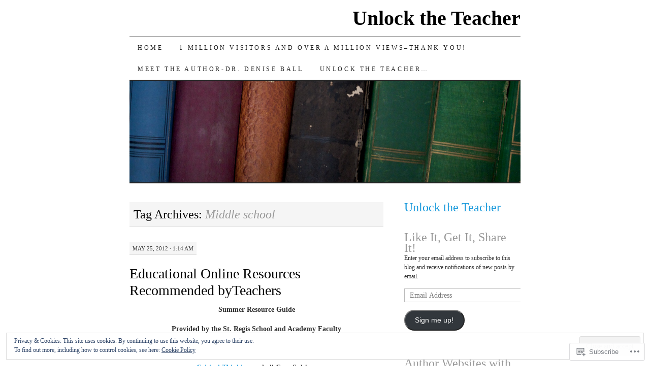

--- FILE ---
content_type: text/html; charset=UTF-8
request_url: https://unlocktheteacher.org/tag/middle-school/
body_size: 47447
content:
<!DOCTYPE html>
<!--[if IE 7]>
<html id="ie7" lang="en">
<![endif]-->
<!--[if (gt IE 7) | (!IE)]><!-->
<html lang="en">
<!--<![endif]-->
<head>
<meta charset="UTF-8" />
<title>Middle school | Unlock the Teacher</title>
<link rel="profile" href="http://gmpg.org/xfn/11" />
<link rel="pingback" href="https://unlocktheteacher.org/xmlrpc.php" />
<meta name='robots' content='max-image-preview:large' />

<!-- Async WordPress.com Remote Login -->
<script id="wpcom_remote_login_js">
var wpcom_remote_login_extra_auth = '';
function wpcom_remote_login_remove_dom_node_id( element_id ) {
	var dom_node = document.getElementById( element_id );
	if ( dom_node ) { dom_node.parentNode.removeChild( dom_node ); }
}
function wpcom_remote_login_remove_dom_node_classes( class_name ) {
	var dom_nodes = document.querySelectorAll( '.' + class_name );
	for ( var i = 0; i < dom_nodes.length; i++ ) {
		dom_nodes[ i ].parentNode.removeChild( dom_nodes[ i ] );
	}
}
function wpcom_remote_login_final_cleanup() {
	wpcom_remote_login_remove_dom_node_classes( "wpcom_remote_login_msg" );
	wpcom_remote_login_remove_dom_node_id( "wpcom_remote_login_key" );
	wpcom_remote_login_remove_dom_node_id( "wpcom_remote_login_validate" );
	wpcom_remote_login_remove_dom_node_id( "wpcom_remote_login_js" );
	wpcom_remote_login_remove_dom_node_id( "wpcom_request_access_iframe" );
	wpcom_remote_login_remove_dom_node_id( "wpcom_request_access_styles" );
}

// Watch for messages back from the remote login
window.addEventListener( "message", function( e ) {
	if ( e.origin === "https://r-login.wordpress.com" ) {
		var data = {};
		try {
			data = JSON.parse( e.data );
		} catch( e ) {
			wpcom_remote_login_final_cleanup();
			return;
		}

		if ( data.msg === 'LOGIN' ) {
			// Clean up the login check iframe
			wpcom_remote_login_remove_dom_node_id( "wpcom_remote_login_key" );

			var id_regex = new RegExp( /^[0-9]+$/ );
			var token_regex = new RegExp( /^.*|.*|.*$/ );
			if (
				token_regex.test( data.token )
				&& id_regex.test( data.wpcomid )
			) {
				// We have everything we need to ask for a login
				var script = document.createElement( "script" );
				script.setAttribute( "id", "wpcom_remote_login_validate" );
				script.src = '/remote-login.php?wpcom_remote_login=validate'
					+ '&wpcomid=' + data.wpcomid
					+ '&token=' + encodeURIComponent( data.token )
					+ '&host=' + window.location.protocol
					+ '//' + window.location.hostname
					+ '&postid=1173'
					+ '&is_singular=';
				document.body.appendChild( script );
			}

			return;
		}

		// Safari ITP, not logged in, so redirect
		if ( data.msg === 'LOGIN-REDIRECT' ) {
			window.location = 'https://wordpress.com/log-in?redirect_to=' + window.location.href;
			return;
		}

		// Safari ITP, storage access failed, remove the request
		if ( data.msg === 'LOGIN-REMOVE' ) {
			var css_zap = 'html { -webkit-transition: margin-top 1s; transition: margin-top 1s; } /* 9001 */ html { margin-top: 0 !important; } * html body { margin-top: 0 !important; } @media screen and ( max-width: 782px ) { html { margin-top: 0 !important; } * html body { margin-top: 0 !important; } }';
			var style_zap = document.createElement( 'style' );
			style_zap.type = 'text/css';
			style_zap.appendChild( document.createTextNode( css_zap ) );
			document.body.appendChild( style_zap );

			var e = document.getElementById( 'wpcom_request_access_iframe' );
			e.parentNode.removeChild( e );

			document.cookie = 'wordpress_com_login_access=denied; path=/; max-age=31536000';

			return;
		}

		// Safari ITP
		if ( data.msg === 'REQUEST_ACCESS' ) {
			console.log( 'request access: safari' );

			// Check ITP iframe enable/disable knob
			if ( wpcom_remote_login_extra_auth !== 'safari_itp_iframe' ) {
				return;
			}

			// If we are in a "private window" there is no ITP.
			var private_window = false;
			try {
				var opendb = window.openDatabase( null, null, null, null );
			} catch( e ) {
				private_window = true;
			}

			if ( private_window ) {
				console.log( 'private window' );
				return;
			}

			var iframe = document.createElement( 'iframe' );
			iframe.id = 'wpcom_request_access_iframe';
			iframe.setAttribute( 'scrolling', 'no' );
			iframe.setAttribute( 'sandbox', 'allow-storage-access-by-user-activation allow-scripts allow-same-origin allow-top-navigation-by-user-activation' );
			iframe.src = 'https://r-login.wordpress.com/remote-login.php?wpcom_remote_login=request_access&origin=' + encodeURIComponent( data.origin ) + '&wpcomid=' + encodeURIComponent( data.wpcomid );

			var css = 'html { -webkit-transition: margin-top 1s; transition: margin-top 1s; } /* 9001 */ html { margin-top: 46px !important; } * html body { margin-top: 46px !important; } @media screen and ( max-width: 660px ) { html { margin-top: 71px !important; } * html body { margin-top: 71px !important; } #wpcom_request_access_iframe { display: block; height: 71px !important; } } #wpcom_request_access_iframe { border: 0px; height: 46px; position: fixed; top: 0; left: 0; width: 100%; min-width: 100%; z-index: 99999; background: #23282d; } ';

			var style = document.createElement( 'style' );
			style.type = 'text/css';
			style.id = 'wpcom_request_access_styles';
			style.appendChild( document.createTextNode( css ) );
			document.body.appendChild( style );

			document.body.appendChild( iframe );
		}

		if ( data.msg === 'DONE' ) {
			wpcom_remote_login_final_cleanup();
		}
	}
}, false );

// Inject the remote login iframe after the page has had a chance to load
// more critical resources
window.addEventListener( "DOMContentLoaded", function( e ) {
	var iframe = document.createElement( "iframe" );
	iframe.style.display = "none";
	iframe.setAttribute( "scrolling", "no" );
	iframe.setAttribute( "id", "wpcom_remote_login_key" );
	iframe.src = "https://r-login.wordpress.com/remote-login.php"
		+ "?wpcom_remote_login=key"
		+ "&origin=aHR0cHM6Ly91bmxvY2t0aGV0ZWFjaGVyLm9yZw%3D%3D"
		+ "&wpcomid=17815006"
		+ "&time=" + Math.floor( Date.now() / 1000 );
	document.body.appendChild( iframe );
}, false );
</script>
<link rel='dns-prefetch' href='//s0.wp.com' />
<link rel="alternate" type="application/rss+xml" title="Unlock the Teacher &raquo; Feed" href="https://unlocktheteacher.org/feed/" />
<link rel="alternate" type="application/rss+xml" title="Unlock the Teacher &raquo; Comments Feed" href="https://unlocktheteacher.org/comments/feed/" />
<link rel="alternate" type="application/rss+xml" title="Unlock the Teacher &raquo; Middle school Tag Feed" href="https://unlocktheteacher.org/tag/middle-school/feed/" />
	<script type="text/javascript">
		/* <![CDATA[ */
		function addLoadEvent(func) {
			var oldonload = window.onload;
			if (typeof window.onload != 'function') {
				window.onload = func;
			} else {
				window.onload = function () {
					oldonload();
					func();
				}
			}
		}
		/* ]]> */
	</script>
	<link crossorigin='anonymous' rel='stylesheet' id='all-css-0-1' href='/_static/??/wp-content/mu-plugins/widgets/eu-cookie-law/templates/style.css,/wp-content/mu-plugins/likes/jetpack-likes.css?m=1743883414j&cssminify=yes' type='text/css' media='all' />
<style id='wp-emoji-styles-inline-css'>

	img.wp-smiley, img.emoji {
		display: inline !important;
		border: none !important;
		box-shadow: none !important;
		height: 1em !important;
		width: 1em !important;
		margin: 0 0.07em !important;
		vertical-align: -0.1em !important;
		background: none !important;
		padding: 0 !important;
	}
/*# sourceURL=wp-emoji-styles-inline-css */
</style>
<link crossorigin='anonymous' rel='stylesheet' id='all-css-2-1' href='/wp-content/plugins/gutenberg-core/v22.2.0/build/styles/block-library/style.css?m=1764855221i&cssminify=yes' type='text/css' media='all' />
<style id='wp-block-library-inline-css'>
.has-text-align-justify {
	text-align:justify;
}
.has-text-align-justify{text-align:justify;}

/*# sourceURL=wp-block-library-inline-css */
</style><style id='global-styles-inline-css'>
:root{--wp--preset--aspect-ratio--square: 1;--wp--preset--aspect-ratio--4-3: 4/3;--wp--preset--aspect-ratio--3-4: 3/4;--wp--preset--aspect-ratio--3-2: 3/2;--wp--preset--aspect-ratio--2-3: 2/3;--wp--preset--aspect-ratio--16-9: 16/9;--wp--preset--aspect-ratio--9-16: 9/16;--wp--preset--color--black: #000000;--wp--preset--color--cyan-bluish-gray: #abb8c3;--wp--preset--color--white: #ffffff;--wp--preset--color--pale-pink: #f78da7;--wp--preset--color--vivid-red: #cf2e2e;--wp--preset--color--luminous-vivid-orange: #ff6900;--wp--preset--color--luminous-vivid-amber: #fcb900;--wp--preset--color--light-green-cyan: #7bdcb5;--wp--preset--color--vivid-green-cyan: #00d084;--wp--preset--color--pale-cyan-blue: #8ed1fc;--wp--preset--color--vivid-cyan-blue: #0693e3;--wp--preset--color--vivid-purple: #9b51e0;--wp--preset--gradient--vivid-cyan-blue-to-vivid-purple: linear-gradient(135deg,rgb(6,147,227) 0%,rgb(155,81,224) 100%);--wp--preset--gradient--light-green-cyan-to-vivid-green-cyan: linear-gradient(135deg,rgb(122,220,180) 0%,rgb(0,208,130) 100%);--wp--preset--gradient--luminous-vivid-amber-to-luminous-vivid-orange: linear-gradient(135deg,rgb(252,185,0) 0%,rgb(255,105,0) 100%);--wp--preset--gradient--luminous-vivid-orange-to-vivid-red: linear-gradient(135deg,rgb(255,105,0) 0%,rgb(207,46,46) 100%);--wp--preset--gradient--very-light-gray-to-cyan-bluish-gray: linear-gradient(135deg,rgb(238,238,238) 0%,rgb(169,184,195) 100%);--wp--preset--gradient--cool-to-warm-spectrum: linear-gradient(135deg,rgb(74,234,220) 0%,rgb(151,120,209) 20%,rgb(207,42,186) 40%,rgb(238,44,130) 60%,rgb(251,105,98) 80%,rgb(254,248,76) 100%);--wp--preset--gradient--blush-light-purple: linear-gradient(135deg,rgb(255,206,236) 0%,rgb(152,150,240) 100%);--wp--preset--gradient--blush-bordeaux: linear-gradient(135deg,rgb(254,205,165) 0%,rgb(254,45,45) 50%,rgb(107,0,62) 100%);--wp--preset--gradient--luminous-dusk: linear-gradient(135deg,rgb(255,203,112) 0%,rgb(199,81,192) 50%,rgb(65,88,208) 100%);--wp--preset--gradient--pale-ocean: linear-gradient(135deg,rgb(255,245,203) 0%,rgb(182,227,212) 50%,rgb(51,167,181) 100%);--wp--preset--gradient--electric-grass: linear-gradient(135deg,rgb(202,248,128) 0%,rgb(113,206,126) 100%);--wp--preset--gradient--midnight: linear-gradient(135deg,rgb(2,3,129) 0%,rgb(40,116,252) 100%);--wp--preset--font-size--small: 13px;--wp--preset--font-size--medium: 20px;--wp--preset--font-size--large: 36px;--wp--preset--font-size--x-large: 42px;--wp--preset--font-family--albert-sans: 'Albert Sans', sans-serif;--wp--preset--font-family--alegreya: Alegreya, serif;--wp--preset--font-family--arvo: Arvo, serif;--wp--preset--font-family--bodoni-moda: 'Bodoni Moda', serif;--wp--preset--font-family--bricolage-grotesque: 'Bricolage Grotesque', sans-serif;--wp--preset--font-family--cabin: Cabin, sans-serif;--wp--preset--font-family--chivo: Chivo, sans-serif;--wp--preset--font-family--commissioner: Commissioner, sans-serif;--wp--preset--font-family--cormorant: Cormorant, serif;--wp--preset--font-family--courier-prime: 'Courier Prime', monospace;--wp--preset--font-family--crimson-pro: 'Crimson Pro', serif;--wp--preset--font-family--dm-mono: 'DM Mono', monospace;--wp--preset--font-family--dm-sans: 'DM Sans', sans-serif;--wp--preset--font-family--dm-serif-display: 'DM Serif Display', serif;--wp--preset--font-family--domine: Domine, serif;--wp--preset--font-family--eb-garamond: 'EB Garamond', serif;--wp--preset--font-family--epilogue: Epilogue, sans-serif;--wp--preset--font-family--fahkwang: Fahkwang, sans-serif;--wp--preset--font-family--figtree: Figtree, sans-serif;--wp--preset--font-family--fira-sans: 'Fira Sans', sans-serif;--wp--preset--font-family--fjalla-one: 'Fjalla One', sans-serif;--wp--preset--font-family--fraunces: Fraunces, serif;--wp--preset--font-family--gabarito: Gabarito, system-ui;--wp--preset--font-family--ibm-plex-mono: 'IBM Plex Mono', monospace;--wp--preset--font-family--ibm-plex-sans: 'IBM Plex Sans', sans-serif;--wp--preset--font-family--ibarra-real-nova: 'Ibarra Real Nova', serif;--wp--preset--font-family--instrument-serif: 'Instrument Serif', serif;--wp--preset--font-family--inter: Inter, sans-serif;--wp--preset--font-family--josefin-sans: 'Josefin Sans', sans-serif;--wp--preset--font-family--jost: Jost, sans-serif;--wp--preset--font-family--libre-baskerville: 'Libre Baskerville', serif;--wp--preset--font-family--libre-franklin: 'Libre Franklin', sans-serif;--wp--preset--font-family--literata: Literata, serif;--wp--preset--font-family--lora: Lora, serif;--wp--preset--font-family--merriweather: Merriweather, serif;--wp--preset--font-family--montserrat: Montserrat, sans-serif;--wp--preset--font-family--newsreader: Newsreader, serif;--wp--preset--font-family--noto-sans-mono: 'Noto Sans Mono', sans-serif;--wp--preset--font-family--nunito: Nunito, sans-serif;--wp--preset--font-family--open-sans: 'Open Sans', sans-serif;--wp--preset--font-family--overpass: Overpass, sans-serif;--wp--preset--font-family--pt-serif: 'PT Serif', serif;--wp--preset--font-family--petrona: Petrona, serif;--wp--preset--font-family--piazzolla: Piazzolla, serif;--wp--preset--font-family--playfair-display: 'Playfair Display', serif;--wp--preset--font-family--plus-jakarta-sans: 'Plus Jakarta Sans', sans-serif;--wp--preset--font-family--poppins: Poppins, sans-serif;--wp--preset--font-family--raleway: Raleway, sans-serif;--wp--preset--font-family--roboto: Roboto, sans-serif;--wp--preset--font-family--roboto-slab: 'Roboto Slab', serif;--wp--preset--font-family--rubik: Rubik, sans-serif;--wp--preset--font-family--rufina: Rufina, serif;--wp--preset--font-family--sora: Sora, sans-serif;--wp--preset--font-family--source-sans-3: 'Source Sans 3', sans-serif;--wp--preset--font-family--source-serif-4: 'Source Serif 4', serif;--wp--preset--font-family--space-mono: 'Space Mono', monospace;--wp--preset--font-family--syne: Syne, sans-serif;--wp--preset--font-family--texturina: Texturina, serif;--wp--preset--font-family--urbanist: Urbanist, sans-serif;--wp--preset--font-family--work-sans: 'Work Sans', sans-serif;--wp--preset--spacing--20: 0.44rem;--wp--preset--spacing--30: 0.67rem;--wp--preset--spacing--40: 1rem;--wp--preset--spacing--50: 1.5rem;--wp--preset--spacing--60: 2.25rem;--wp--preset--spacing--70: 3.38rem;--wp--preset--spacing--80: 5.06rem;--wp--preset--shadow--natural: 6px 6px 9px rgba(0, 0, 0, 0.2);--wp--preset--shadow--deep: 12px 12px 50px rgba(0, 0, 0, 0.4);--wp--preset--shadow--sharp: 6px 6px 0px rgba(0, 0, 0, 0.2);--wp--preset--shadow--outlined: 6px 6px 0px -3px rgb(255, 255, 255), 6px 6px rgb(0, 0, 0);--wp--preset--shadow--crisp: 6px 6px 0px rgb(0, 0, 0);}:where(.is-layout-flex){gap: 0.5em;}:where(.is-layout-grid){gap: 0.5em;}body .is-layout-flex{display: flex;}.is-layout-flex{flex-wrap: wrap;align-items: center;}.is-layout-flex > :is(*, div){margin: 0;}body .is-layout-grid{display: grid;}.is-layout-grid > :is(*, div){margin: 0;}:where(.wp-block-columns.is-layout-flex){gap: 2em;}:where(.wp-block-columns.is-layout-grid){gap: 2em;}:where(.wp-block-post-template.is-layout-flex){gap: 1.25em;}:where(.wp-block-post-template.is-layout-grid){gap: 1.25em;}.has-black-color{color: var(--wp--preset--color--black) !important;}.has-cyan-bluish-gray-color{color: var(--wp--preset--color--cyan-bluish-gray) !important;}.has-white-color{color: var(--wp--preset--color--white) !important;}.has-pale-pink-color{color: var(--wp--preset--color--pale-pink) !important;}.has-vivid-red-color{color: var(--wp--preset--color--vivid-red) !important;}.has-luminous-vivid-orange-color{color: var(--wp--preset--color--luminous-vivid-orange) !important;}.has-luminous-vivid-amber-color{color: var(--wp--preset--color--luminous-vivid-amber) !important;}.has-light-green-cyan-color{color: var(--wp--preset--color--light-green-cyan) !important;}.has-vivid-green-cyan-color{color: var(--wp--preset--color--vivid-green-cyan) !important;}.has-pale-cyan-blue-color{color: var(--wp--preset--color--pale-cyan-blue) !important;}.has-vivid-cyan-blue-color{color: var(--wp--preset--color--vivid-cyan-blue) !important;}.has-vivid-purple-color{color: var(--wp--preset--color--vivid-purple) !important;}.has-black-background-color{background-color: var(--wp--preset--color--black) !important;}.has-cyan-bluish-gray-background-color{background-color: var(--wp--preset--color--cyan-bluish-gray) !important;}.has-white-background-color{background-color: var(--wp--preset--color--white) !important;}.has-pale-pink-background-color{background-color: var(--wp--preset--color--pale-pink) !important;}.has-vivid-red-background-color{background-color: var(--wp--preset--color--vivid-red) !important;}.has-luminous-vivid-orange-background-color{background-color: var(--wp--preset--color--luminous-vivid-orange) !important;}.has-luminous-vivid-amber-background-color{background-color: var(--wp--preset--color--luminous-vivid-amber) !important;}.has-light-green-cyan-background-color{background-color: var(--wp--preset--color--light-green-cyan) !important;}.has-vivid-green-cyan-background-color{background-color: var(--wp--preset--color--vivid-green-cyan) !important;}.has-pale-cyan-blue-background-color{background-color: var(--wp--preset--color--pale-cyan-blue) !important;}.has-vivid-cyan-blue-background-color{background-color: var(--wp--preset--color--vivid-cyan-blue) !important;}.has-vivid-purple-background-color{background-color: var(--wp--preset--color--vivid-purple) !important;}.has-black-border-color{border-color: var(--wp--preset--color--black) !important;}.has-cyan-bluish-gray-border-color{border-color: var(--wp--preset--color--cyan-bluish-gray) !important;}.has-white-border-color{border-color: var(--wp--preset--color--white) !important;}.has-pale-pink-border-color{border-color: var(--wp--preset--color--pale-pink) !important;}.has-vivid-red-border-color{border-color: var(--wp--preset--color--vivid-red) !important;}.has-luminous-vivid-orange-border-color{border-color: var(--wp--preset--color--luminous-vivid-orange) !important;}.has-luminous-vivid-amber-border-color{border-color: var(--wp--preset--color--luminous-vivid-amber) !important;}.has-light-green-cyan-border-color{border-color: var(--wp--preset--color--light-green-cyan) !important;}.has-vivid-green-cyan-border-color{border-color: var(--wp--preset--color--vivid-green-cyan) !important;}.has-pale-cyan-blue-border-color{border-color: var(--wp--preset--color--pale-cyan-blue) !important;}.has-vivid-cyan-blue-border-color{border-color: var(--wp--preset--color--vivid-cyan-blue) !important;}.has-vivid-purple-border-color{border-color: var(--wp--preset--color--vivid-purple) !important;}.has-vivid-cyan-blue-to-vivid-purple-gradient-background{background: var(--wp--preset--gradient--vivid-cyan-blue-to-vivid-purple) !important;}.has-light-green-cyan-to-vivid-green-cyan-gradient-background{background: var(--wp--preset--gradient--light-green-cyan-to-vivid-green-cyan) !important;}.has-luminous-vivid-amber-to-luminous-vivid-orange-gradient-background{background: var(--wp--preset--gradient--luminous-vivid-amber-to-luminous-vivid-orange) !important;}.has-luminous-vivid-orange-to-vivid-red-gradient-background{background: var(--wp--preset--gradient--luminous-vivid-orange-to-vivid-red) !important;}.has-very-light-gray-to-cyan-bluish-gray-gradient-background{background: var(--wp--preset--gradient--very-light-gray-to-cyan-bluish-gray) !important;}.has-cool-to-warm-spectrum-gradient-background{background: var(--wp--preset--gradient--cool-to-warm-spectrum) !important;}.has-blush-light-purple-gradient-background{background: var(--wp--preset--gradient--blush-light-purple) !important;}.has-blush-bordeaux-gradient-background{background: var(--wp--preset--gradient--blush-bordeaux) !important;}.has-luminous-dusk-gradient-background{background: var(--wp--preset--gradient--luminous-dusk) !important;}.has-pale-ocean-gradient-background{background: var(--wp--preset--gradient--pale-ocean) !important;}.has-electric-grass-gradient-background{background: var(--wp--preset--gradient--electric-grass) !important;}.has-midnight-gradient-background{background: var(--wp--preset--gradient--midnight) !important;}.has-small-font-size{font-size: var(--wp--preset--font-size--small) !important;}.has-medium-font-size{font-size: var(--wp--preset--font-size--medium) !important;}.has-large-font-size{font-size: var(--wp--preset--font-size--large) !important;}.has-x-large-font-size{font-size: var(--wp--preset--font-size--x-large) !important;}.has-albert-sans-font-family{font-family: var(--wp--preset--font-family--albert-sans) !important;}.has-alegreya-font-family{font-family: var(--wp--preset--font-family--alegreya) !important;}.has-arvo-font-family{font-family: var(--wp--preset--font-family--arvo) !important;}.has-bodoni-moda-font-family{font-family: var(--wp--preset--font-family--bodoni-moda) !important;}.has-bricolage-grotesque-font-family{font-family: var(--wp--preset--font-family--bricolage-grotesque) !important;}.has-cabin-font-family{font-family: var(--wp--preset--font-family--cabin) !important;}.has-chivo-font-family{font-family: var(--wp--preset--font-family--chivo) !important;}.has-commissioner-font-family{font-family: var(--wp--preset--font-family--commissioner) !important;}.has-cormorant-font-family{font-family: var(--wp--preset--font-family--cormorant) !important;}.has-courier-prime-font-family{font-family: var(--wp--preset--font-family--courier-prime) !important;}.has-crimson-pro-font-family{font-family: var(--wp--preset--font-family--crimson-pro) !important;}.has-dm-mono-font-family{font-family: var(--wp--preset--font-family--dm-mono) !important;}.has-dm-sans-font-family{font-family: var(--wp--preset--font-family--dm-sans) !important;}.has-dm-serif-display-font-family{font-family: var(--wp--preset--font-family--dm-serif-display) !important;}.has-domine-font-family{font-family: var(--wp--preset--font-family--domine) !important;}.has-eb-garamond-font-family{font-family: var(--wp--preset--font-family--eb-garamond) !important;}.has-epilogue-font-family{font-family: var(--wp--preset--font-family--epilogue) !important;}.has-fahkwang-font-family{font-family: var(--wp--preset--font-family--fahkwang) !important;}.has-figtree-font-family{font-family: var(--wp--preset--font-family--figtree) !important;}.has-fira-sans-font-family{font-family: var(--wp--preset--font-family--fira-sans) !important;}.has-fjalla-one-font-family{font-family: var(--wp--preset--font-family--fjalla-one) !important;}.has-fraunces-font-family{font-family: var(--wp--preset--font-family--fraunces) !important;}.has-gabarito-font-family{font-family: var(--wp--preset--font-family--gabarito) !important;}.has-ibm-plex-mono-font-family{font-family: var(--wp--preset--font-family--ibm-plex-mono) !important;}.has-ibm-plex-sans-font-family{font-family: var(--wp--preset--font-family--ibm-plex-sans) !important;}.has-ibarra-real-nova-font-family{font-family: var(--wp--preset--font-family--ibarra-real-nova) !important;}.has-instrument-serif-font-family{font-family: var(--wp--preset--font-family--instrument-serif) !important;}.has-inter-font-family{font-family: var(--wp--preset--font-family--inter) !important;}.has-josefin-sans-font-family{font-family: var(--wp--preset--font-family--josefin-sans) !important;}.has-jost-font-family{font-family: var(--wp--preset--font-family--jost) !important;}.has-libre-baskerville-font-family{font-family: var(--wp--preset--font-family--libre-baskerville) !important;}.has-libre-franklin-font-family{font-family: var(--wp--preset--font-family--libre-franklin) !important;}.has-literata-font-family{font-family: var(--wp--preset--font-family--literata) !important;}.has-lora-font-family{font-family: var(--wp--preset--font-family--lora) !important;}.has-merriweather-font-family{font-family: var(--wp--preset--font-family--merriweather) !important;}.has-montserrat-font-family{font-family: var(--wp--preset--font-family--montserrat) !important;}.has-newsreader-font-family{font-family: var(--wp--preset--font-family--newsreader) !important;}.has-noto-sans-mono-font-family{font-family: var(--wp--preset--font-family--noto-sans-mono) !important;}.has-nunito-font-family{font-family: var(--wp--preset--font-family--nunito) !important;}.has-open-sans-font-family{font-family: var(--wp--preset--font-family--open-sans) !important;}.has-overpass-font-family{font-family: var(--wp--preset--font-family--overpass) !important;}.has-pt-serif-font-family{font-family: var(--wp--preset--font-family--pt-serif) !important;}.has-petrona-font-family{font-family: var(--wp--preset--font-family--petrona) !important;}.has-piazzolla-font-family{font-family: var(--wp--preset--font-family--piazzolla) !important;}.has-playfair-display-font-family{font-family: var(--wp--preset--font-family--playfair-display) !important;}.has-plus-jakarta-sans-font-family{font-family: var(--wp--preset--font-family--plus-jakarta-sans) !important;}.has-poppins-font-family{font-family: var(--wp--preset--font-family--poppins) !important;}.has-raleway-font-family{font-family: var(--wp--preset--font-family--raleway) !important;}.has-roboto-font-family{font-family: var(--wp--preset--font-family--roboto) !important;}.has-roboto-slab-font-family{font-family: var(--wp--preset--font-family--roboto-slab) !important;}.has-rubik-font-family{font-family: var(--wp--preset--font-family--rubik) !important;}.has-rufina-font-family{font-family: var(--wp--preset--font-family--rufina) !important;}.has-sora-font-family{font-family: var(--wp--preset--font-family--sora) !important;}.has-source-sans-3-font-family{font-family: var(--wp--preset--font-family--source-sans-3) !important;}.has-source-serif-4-font-family{font-family: var(--wp--preset--font-family--source-serif-4) !important;}.has-space-mono-font-family{font-family: var(--wp--preset--font-family--space-mono) !important;}.has-syne-font-family{font-family: var(--wp--preset--font-family--syne) !important;}.has-texturina-font-family{font-family: var(--wp--preset--font-family--texturina) !important;}.has-urbanist-font-family{font-family: var(--wp--preset--font-family--urbanist) !important;}.has-work-sans-font-family{font-family: var(--wp--preset--font-family--work-sans) !important;}
/*# sourceURL=global-styles-inline-css */
</style>

<style id='classic-theme-styles-inline-css'>
/*! This file is auto-generated */
.wp-block-button__link{color:#fff;background-color:#32373c;border-radius:9999px;box-shadow:none;text-decoration:none;padding:calc(.667em + 2px) calc(1.333em + 2px);font-size:1.125em}.wp-block-file__button{background:#32373c;color:#fff;text-decoration:none}
/*# sourceURL=/wp-includes/css/classic-themes.min.css */
</style>
<link crossorigin='anonymous' rel='stylesheet' id='all-css-4-1' href='/_static/??-eJx9jsEKwjAQRH/IzRJbtB7Eb2nSRaPZZskmFv/eiFAFwcschveGwUXAp7nQXFBiPYdZ0ScXk78pbo0djAUNLJEg0930OAUtKwFaHpGMV93g1xBX+Gxlaj3LWF4E0xRGisQN+6ct0hxwTjKpQksOlaFcmqg/3rtGqQ4lRJ/TguuvEx/tvre7Q9d1w/UJBgRXVQ==&cssminify=yes' type='text/css' media='all' />
<style id='jetpack_facebook_likebox-inline-css'>
.widget_facebook_likebox {
	overflow: hidden;
}

/*# sourceURL=/wp-content/mu-plugins/jetpack-plugin/moon/modules/widgets/facebook-likebox/style.css */
</style>
<link crossorigin='anonymous' rel='stylesheet' id='all-css-6-1' href='/_static/??-eJzTLy/QTc7PK0nNK9HPLdUtyClNz8wr1i9KTcrJTwcy0/WTi5G5ekCujj52Temp+bo5+cmJJZn5eSgc3bScxMwikFb7XFtDE1NLExMLc0OTLACohS2q&cssminify=yes' type='text/css' media='all' />
<style id='jetpack-global-styles-frontend-style-inline-css'>
:root { --font-headings: unset; --font-base: unset; --font-headings-default: -apple-system,BlinkMacSystemFont,"Segoe UI",Roboto,Oxygen-Sans,Ubuntu,Cantarell,"Helvetica Neue",sans-serif; --font-base-default: -apple-system,BlinkMacSystemFont,"Segoe UI",Roboto,Oxygen-Sans,Ubuntu,Cantarell,"Helvetica Neue",sans-serif;}
/*# sourceURL=jetpack-global-styles-frontend-style-inline-css */
</style>
<link crossorigin='anonymous' rel='stylesheet' id='all-css-8-1' href='/_static/??-eJyNjcEKwjAQRH/IuFQj9SJ+isRsSLZusqWbUPx7W+lFBPEyzMDMPJhH46XUUCrkZkZukYrCEOro/GPLkEVWwcZBQZObAjrE59tSiXuvuoP/n25UPKh4cmxYouhH+HqrKeSFmyxElrvjX7iZMIaqsFQ2b+JEaFxBw6R13V7zpetPx8PZ9p0dXpQMX7Y=&cssminify=yes' type='text/css' media='all' />
<script type="text/javascript" id="wpcom-actionbar-placeholder-js-extra">
/* <![CDATA[ */
var actionbardata = {"siteID":"17815006","postID":"0","siteURL":"https://unlocktheteacher.org","xhrURL":"https://unlocktheteacher.org/wp-admin/admin-ajax.php","nonce":"7ed99205b0","isLoggedIn":"","statusMessage":"","subsEmailDefault":"instantly","proxyScriptUrl":"https://s0.wp.com/wp-content/js/wpcom-proxy-request.js?m=1513050504i&amp;ver=20211021","i18n":{"followedText":"New posts from this site will now appear in your \u003Ca href=\"https://wordpress.com/reader\"\u003EReader\u003C/a\u003E","foldBar":"Collapse this bar","unfoldBar":"Expand this bar","shortLinkCopied":"Shortlink copied to clipboard."}};
//# sourceURL=wpcom-actionbar-placeholder-js-extra
/* ]]> */
</script>
<script type="text/javascript" id="jetpack-mu-wpcom-settings-js-before">
/* <![CDATA[ */
var JETPACK_MU_WPCOM_SETTINGS = {"assetsUrl":"https://s0.wp.com/wp-content/mu-plugins/jetpack-mu-wpcom-plugin/moon/jetpack_vendor/automattic/jetpack-mu-wpcom/src/build/"};
//# sourceURL=jetpack-mu-wpcom-settings-js-before
/* ]]> */
</script>
<script crossorigin='anonymous' type='text/javascript'  src='/_static/??-eJxdzM0OwiAQBOAXct1aU38OxmdpgRAIsBsWSn37tnrQeJpJJt9gY1CUikkFvWAOBTjT8jp6OeDPNgWywKFalwQbZT1qARVGESM7VJFx7veARAms5vx/Eev3wGlryht+Kkx1k7MzbVPP+Dhd+244d5fb3a87GzrN'></script>
<script type="text/javascript" id="rlt-proxy-js-after">
/* <![CDATA[ */
	rltInitialize( {"token":null,"iframeOrigins":["https:\/\/widgets.wp.com"]} );
//# sourceURL=rlt-proxy-js-after
/* ]]> */
</script>
<link rel="EditURI" type="application/rsd+xml" title="RSD" href="https://unlocktheteacher.wordpress.com/xmlrpc.php?rsd" />
<meta name="generator" content="WordPress.com" />

<!-- Jetpack Open Graph Tags -->
<meta property="og:type" content="website" />
<meta property="og:title" content="Middle school &#8211; Unlock the Teacher" />
<meta property="og:url" content="https://unlocktheteacher.org/tag/middle-school/" />
<meta property="og:site_name" content="Unlock the Teacher" />
<meta property="og:image" content="https://unlocktheteacher.org/wp-content/uploads/2023/06/denise-ball-2023-profile-pic.jpg?w=200" />
<meta property="og:image:width" content="200" />
<meta property="og:image:height" content="200" />
<meta property="og:image:alt" content="" />
<meta property="og:locale" content="en_US" />
<meta name="twitter:creator" content="@DeniseBall_EDU" />
<meta name="twitter:site" content="@DeniseBall_EDU" />

<!-- End Jetpack Open Graph Tags -->
<link rel='openid.server' href='https://unlocktheteacher.org/?openidserver=1' />
<link rel='openid.delegate' href='https://unlocktheteacher.org/' />
<link rel="search" type="application/opensearchdescription+xml" href="https://unlocktheteacher.org/osd.xml" title="Unlock the Teacher" />
<link rel="search" type="application/opensearchdescription+xml" href="https://s1.wp.com/opensearch.xml" title="WordPress.com" />
<meta name="description" content="Posts about Middle school written by unlocktheteacher" />
		<script type="text/javascript">

			window.doNotSellCallback = function() {

				var linkElements = [
					'a[href="https://wordpress.com/?ref=footer_blog"]',
					'a[href="https://wordpress.com/?ref=footer_website"]',
					'a[href="https://wordpress.com/?ref=vertical_footer"]',
					'a[href^="https://wordpress.com/?ref=footer_segment_"]',
				].join(',');

				var dnsLink = document.createElement( 'a' );
				dnsLink.href = 'https://wordpress.com/advertising-program-optout/';
				dnsLink.classList.add( 'do-not-sell-link' );
				dnsLink.rel = 'nofollow';
				dnsLink.style.marginLeft = '0.5em';
				dnsLink.textContent = 'Do Not Sell or Share My Personal Information';

				var creditLinks = document.querySelectorAll( linkElements );

				if ( 0 === creditLinks.length ) {
					return false;
				}

				Array.prototype.forEach.call( creditLinks, function( el ) {
					el.insertAdjacentElement( 'afterend', dnsLink );
				});

				return true;
			};

		</script>
		<link rel="icon" href="https://unlocktheteacher.org/wp-content/uploads/2023/06/denise-ball-2023-profile-pic.jpg?w=32" sizes="32x32" />
<link rel="icon" href="https://unlocktheteacher.org/wp-content/uploads/2023/06/denise-ball-2023-profile-pic.jpg?w=192" sizes="192x192" />
<link rel="apple-touch-icon" href="https://unlocktheteacher.org/wp-content/uploads/2023/06/denise-ball-2023-profile-pic.jpg?w=180" />
<meta name="msapplication-TileImage" content="https://unlocktheteacher.org/wp-content/uploads/2023/06/denise-ball-2023-profile-pic.jpg?w=270" />
<script type="text/javascript">
	window.google_analytics_uacct = "UA-52447-2";
</script>

<script type="text/javascript">
	var _gaq = _gaq || [];
	_gaq.push(['_setAccount', 'UA-52447-2']);
	_gaq.push(['_gat._anonymizeIp']);
	_gaq.push(['_setDomainName', 'none']);
	_gaq.push(['_setAllowLinker', true]);
	_gaq.push(['_initData']);
	_gaq.push(['_trackPageview']);

	(function() {
		var ga = document.createElement('script'); ga.type = 'text/javascript'; ga.async = true;
		ga.src = ('https:' == document.location.protocol ? 'https://ssl' : 'http://www') + '.google-analytics.com/ga.js';
		(document.getElementsByTagName('head')[0] || document.getElementsByTagName('body')[0]).appendChild(ga);
	})();
</script>
<link crossorigin='anonymous' rel='stylesheet' id='all-css-0-3' href='/_static/??-eJyVjkEKwkAMRS9kG2rR4kI8irTpIGknyTCZ0OtXsRXc6fJ9Ho8PS6pQpQQpwF6l6A8SgymU1OO8MbCqwJ0EYYiKs4EtlEKu0ewAvxdYR4/BAPusbiF+pH34N/i+5BRHMB8MM6VC+pS/qGaSV/nG16Y7tZfu3DbHaQXdH15M&cssminify=yes' type='text/css' media='all' />
</head>

<body class="archive tag tag-middle-school tag-4023 wp-theme-pubpilcrow customizer-styles-applied two-column content-sidebar color-light jetpack-reblog-enabled">
<div id="container" class="hfeed">
	<div id="page" class="blog">
		<div id="header">
						<div id="site-title">
				<span>
					<a href="https://unlocktheteacher.org/" title="Unlock the Teacher" rel="home">Unlock the Teacher</a>
				</span>
			</div>

			<div id="nav" role="navigation">
			  				<div class="skip-link screen-reader-text"><a href="#content" title="Skip to content">Skip to content</a></div>
								<div class="menu"><ul>
<li ><a href="https://unlocktheteacher.org/">Home</a></li><li class="page_item page-item-17"><a href="https://unlocktheteacher.org/lets-collaborate-to-compile-a-list-of-great-educational-websites/">1 Million Visitors and Over a Million Views–Thank&nbsp;You!</a></li>
<li class="page_item page-item-806"><a href="https://unlocktheteacher.org/meet-denise-ball-the-mind-behind-unlock-the-teacher/">Meet the Author-Dr. Denise&nbsp;Ball</a></li>
<li class="page_item page-item-2"><a href="https://unlocktheteacher.org/teachers-collaborating/">Unlock the Teacher&#8230;</a></li>
</ul></div>
			</div><!-- #nav -->

			<div id="pic">
				<a href="https://unlocktheteacher.org/" rel="home">
										<img src="https://s0.wp.com/wp-content/themes/pub/pilcrow/images/headers/books.jpg?m=1391151917i" width="770" height="200" alt="" />
								</a>
			</div><!-- #pic -->
		</div><!-- #header -->

		<div id="content-box">

<div id="content-container">
	<div id="content" role="main">

		<h1 class="page-title archive-head">
			Tag Archives: <span>Middle school</span>		</h1>

		
<div id="post-1173" class="post-1173 post type-post status-publish format-standard hentry category-curriculum-resources category-educational-websites-and-resources tag-critical-thinking tag-digital-media tag-education tag-educational-stage tag-language-arts tag-math tag-mathematics tag-middle-school tag-reading-comprehension tag-sports-illustrated-kids tag-teaching-resources">
	<div class="entry-meta">

		May 25, 2012 &middot; 1:14 AM	</div><!-- .entry-meta -->

	<h2 class="entry-title"><a href="https://unlocktheteacher.org/2012/05/25/educational-online-resources-recommended-byteachers/" rel="bookmark">Educational Online Resources Recommended&nbsp;byTeachers</a></h2>	<div class="entry entry-content">
		<p align="center"><strong>Summer Resource Guide</strong></p>
<p align="center"><strong>Provided by the St. Regis School and Academy Faculty</strong></p>
<div align="center"></div>
<div align="center"></div>
<p><strong><br />
</strong></p>
<p style="text-align:center;"> <strong><a class="zem_slink" title="Critical thinking" href="http://en.wikipedia.org/wiki/Critical_thinking" rel="wikipedia" target="_blank">Critical Thinking</a> and all Core Subjects</strong></p>
<p><a href="http://www.iknowthat.com" target="_blank">www.iknowthat.com</a>  Critical thinking and activities in all core subjects</p>
<p><a href="http://funbrain.com">funbrain.com</a>   all sorts of educational fun</p>
<p><a href="http://www.nick.com/">www.nick.com/</a>  Nickelodeon/kid games</p>
<p><a href="http://www.learninggamesforkids">http://www.learninggamesforkids</a></p>
<p><a href="http://students.discoveryeducation.com/">http://students.discoveryeducation.com/</a> <a class="zem_slink" title="Digital media" href="http://en.wikipedia.org/wiki/Digital_media" rel="wikipedia" target="_blank">Digital media</a> content aligned to state standards and common</p>
<p style="text-align:center;"><strong>Brain Builder Links</strong></p>
<p><strong> Grade 3</strong><strong> </strong><a href="http://www.puzzles.com/projects/LogicProblemsArchive.html">http://www.puzzles.com/projects/LogicProblemsArchive.html</a> Logic Puzzles to <a class="zem_slink" title="PlayOnline" href="http://en.wikipedia.org/wiki/PlayOnline" rel="wikipedia" target="_blank">Play Online</a> or Print Out! <a href="http://www.neok12.com/">http://www.neok12.com/</a> Educational Videos, Lessons, and Games: Covering all Subject Areas: Grades K-12 <a href="http://www.kidskonnect.com/">http://www.kidskonnect.com/</a> Kids Konnect: A Safe Internet Gateway for Kids <a href="http://www.sikids.com/">http://www.sikids.com/</a> <a class="zem_slink" title="Sports Illustrated Kids" href="http://en.wikipedia.org/wiki/Sports_Illustrated_Kids" rel="wikipedia" target="_blank">Sports Illustrated for Kids</a> <a href="http://www.funbrain.com/kidscenter.html">http://www.funbrain.com/kidscenter.html</a> Cool Games for Kids: Searchable by Grade K-8 <a href="http://www.playkidsgames.com/">http://www.playkidsgames.com/</a> Games covering a Wide Variety of Subject Areas</p>
<p style="text-align:center;"><strong>Improve Study Skills </strong></p>
<p><a href="http://www.how-to-study.com/study-skills/en/index.asp">http://www.how-to-study.com/study-skills/en/index.asp</a>  Includes links to numerous articles about study skills</p>
<p><a href="http://www.infoplease.com/homework/studyskills1.html">http://www.infoplease.com/homework/studyskills1.html</a></p>
<p>Includes helpful tips for effective note taking, test prep, writing essays, <a class="zem_slink" title="Reading comprehension" href="http://en.wikipedia.org/wiki/Reading_comprehension" rel="wikipedia" target="_blank">reading comprehension</a>, and more</p>
<p><a href="http://www.ucc.vt.edu/stdysk/stdyhlp.html">http://www.ucc.vt.edu/stdysk/stdyhlp.html</a>  Provides self-help information for improving one’s study skills</p>
<p style="text-align:center;"><strong>Grammar</strong></p>
<p><strong><a class="zem_slink" title="Middle school" href="http://en.wikipedia.org/wiki/Middle_school" rel="wikipedia" target="_blank">Grades 6-8</a> </strong></p>
<p><a href="http://www.eduplace.com/kids/hme/6_8/grammar/">www.eduplace.com/kids/hme/6_8/<strong>grammar</strong>/</a> <a href="http://www.sheppardsoftware.com/web_games_vocab.htm">www.sheppardsoftware.com/web_<strong>games</strong>_vocab.htm</a> <a href="http://www.ask.com/English+Grammar+Games">www.ask.com/English+<strong>Grammar</strong>+<strong>Games</strong></a><strong> </strong><a href="http://www.funenglishgames.com/grammargames.html">www.funenglish<strong>games</strong>.com/<strong>grammargames</strong>.html</a> <a href="http://www.english-online.org.uk/games/gamezone2.htm">www.english-online.org.uk/<strong>games</strong>/<strong>game</strong>zone2.htm</a> – 21k <a href="http://www.harcourtschool.com/menus/preview/harcourt_language/grammar_park.ht">www.harcourtschool.com/menus/preview/harcourt_language/<strong>grammar</strong>_park.ht</a></p>
<p style="text-align:center;"><strong><a class="zem_slink" title="Language arts" href="http://en.wikipedia.org/wiki/Language_arts" rel="wikipedia" target="_blank">Language Arts</a> </strong></p>
<p><strong>Grade 1 </strong><a href="http://www.sciencekids.co.nz/gamesactivities.html">http://www.sciencekids.co.nz/gamesactivities.html</a></p>
<p><strong>Grade 3 </strong><a href="http://www.abcya.com" target="_blank">www.abcya.com</a>  <a class="zem_slink" title="Educational stage" href="http://en.wikipedia.org/wiki/Educational_stage" rel="wikipedia" target="_blank">Grade level</a> lessons in math and language arts. <a href="http://starfall.com">starfall.com</a>   a <a class="zem_slink" title="Phonics Practice" href="http://www.amazon.com/Phonics-Practice/dp/0812620453%3FSubscriptionId%3D0G81C5DAZ03ZR9WH9X82%26tag%3Dzemanta-20%26linkCode%3Dxm2%26camp%3D2025%26creative%3D165953%26creativeASIN%3D0812620453" rel="amazon" target="_blank" rel="nofollow">phonics practice</a> website <a href="http://www.k12reader.com/why-read-20-minutes-a-day/">http://www.k12reader.com/why-read-20-minutes-a-day/</a>  Read 20 minutes a day (at least)</p>
<p><strong>Grades 6-8 </strong></p>
<p><a href="http://www.sadlier-oxford.com">www.sadlier-oxford.com</a> For previews of the vocabulary units we use “<a class="zem_slink" title="Vocabulary Workshop: Level E, Supplementary Testing Program: Cycle 2, Enhanced Edition" href="http://www.amazon.com/Vocabulary-Workshop-Supplementary-Testing-Enhanced/dp/0821506404%3FSubscriptionId%3D0G81C5DAZ03ZR9WH9X82%26tag%3Dzemanta-20%26linkCode%3Dxm2%26camp%3D2025%26creative%3D165953%26creativeASIN%3D0821506404" rel="amazon" target="_blank" rel="nofollow">Vocabulary Workshop</a> – Level C” <a href="http://www.literacyworks.org/learningresources">www.literacyworks.org/learningresources</a> For activities in reading comprehension, vocabulary, and sequencing using real news stories, <a href="http://www.learn4good.com/kids/index.htm">www.learn4good.com/kids/index.htm</a>language arts skill practice, be sure to click on the first tab –“Languages” <a href="http://languagearts.ppst.com">http://languagearts.ppst.com</a> power point presentations and practice games on grammar and literary terms.</p>
<p style="text-align:center;"><strong>Math</strong></p>
<p><strong>Grade 1</strong></p>
<p><a href="http://www.mathplayground.com/">http://www.mathplayground.com/</a></p>
<p><strong>Grade 3</strong></p>
<p><a href="http://www.fun4thebrain.com" target="_blank">www.fun4thebrain.com</a>  Math practice for grades k – 8.</p>
<p><a href="http://www.gamequarium.com" target="_blank">www.gamequarium.com</a>  Practice more than 1,000 different math topics in grades</p>
<p><a href="http://www.abcya.com" target="_blank">www.abcya.com</a>  Grade level lessons in math and language arts.</p>
<p><strong>Grade 4</strong></p>
<p><a href="http://www.mathcafe.com/" target="_blank">www.mathcafe.com</a>  Basic math practice and worksheets <a href="http://www.softschools.com/" target="_blank">www.softschools.com</a>  Worksheets and practice of basic <a class="zem_slink" title="Mathematics" href="http://en.wikipedia.org/wiki/Mathematics" rel="wikipedia" target="_blank">math facts</a> <a href="http://www.math.umass.edu/diehl/mysteries.html" target="_blank">www.math.umass.edu/diehl/mysteries.html</a>  Math mysteries <a href="http://www.brainquest.com/" target="_blank">www.brainquest.com</a>  <a class="zem_slink" title="Brain teaser" href="http://en.wikipedia.org/wiki/Brain_teaser" rel="wikipedia" target="_blank">Brain teasers</a> <a href="http://www.onlinemathlearning.com/" target="_blank">www.onlinemathlearning.com</a>  Math learning <a href="http://edheads.org/" target="_blank">http://edheads.org/</a>  Logic puzzles <a href="http://www.aplusmath.com/games/index.html" target="_blank">www.aplusmath.com/games/index.html</a>  Math games K – 9</p>
<p><strong>Grade 5</strong></p>
<p><a href="https://www.xtramath.org/">https://www.xtramath.org/</a>  assess and track student’s basic math skills by grade level</p>
<p><a href="http://www.ixl.com">www.ixl.com</a>  assess and track student’s basic math skills by grade level</p>
<p><a href="http://www.mathplayground.com/">http://www.mathplayground.com/</a>  fun math games, puzzles, and videos</p>
<p><a href="http://www.helpingwithmath.com">http://www.helpingwithmath.com</a>  math skills and worksheets based on Common Core Standards for Mathematics</p>
<p><a href="http://www.mathsisfun.com">http://www.mathsisfun.com</a>  math skill explanations, dictionary, worksheets, and puzzles</p>
<p><strong>Grade 1-8</strong></p>
<p><a href="http://www.math-play.com/">http://www.math-play.com/</a></p>
<p><a href="http://www.aplusmath.com/">http://www.aplusmath.com/</a></p>
<p><a href="http://www.oswego.org/ocsd-web/games/Mathmagician/CATHYMATH.html">http://www.oswego.org/ocsd-web/games/Mathmagician/CATHYMATH.html</a></p>
<p><a href="http://illuminations.nctm.org/ActivityDetail.aspx?ID=12">http://illuminations.nctm.org/ActivityDetail.aspx?ID=12</a></p>
<p><a href="http://www.aaamath.com/fra.html">http://www.aaamath.com/fra.html</a></p>
<p><a href="http://www.visualfractions.com/">http://www.visualfractions.com/</a></p>
<p style="text-align:center;"><strong>Religion </strong></p>
<p><strong>Grade 7 </strong></p>
<p><a href="http://www.loyolapress.com/3-minute-retreats-daily-online-prayer.htm">http://www.loyolapress.com/3-minute-retreats-daily-online-prayer.htm</a>   For a daily 3 minute retreat <a href="http://www.catholicdoors.com/prayers/">http://www.catholicdoors.com/prayers/</a>   3433 Catholic Prayers for all needs <a href="http://www.usccb.org/">http://www.usccb.org/</a>   daily mass readings and many other resources from the US Conference of Catholic Bishops</p>
<p style="text-align:center;"><strong>Science </strong></p>
<p><strong>Grade 1 </strong><a href="http://www.sciencekids.co.nz/gamesactivities.html">http://www.sciencekids.co.nz/gamesactivities.html</a></p>
<p><strong>Grade 3</strong></p>
<p style="text-align:center;"><strong>EARTH SCIENCE</strong></p>
<p><a href="http://www.scholastic.com/kids/weather/">http://www.scholastic.com/kids/weather/</a>  Interactive Weather Maker</p>
<p><a href="http://www.quia.com/custom/29main.html">http://www.quia.com/custom/29main.html</a>  Earth’s Physical Features Games</p>
<p><a href="http://earthguide.ucsd.edu/earthguide/diagrams/watercycle/">http://earthguide.ucsd.edu/earthguide/diagrams/watercycle/</a>  Water Cycle Animation</p>
<p><a href="http://www.epa.gov/safewater/kids/flash/flash_watercycle.html">http://www.epa.gov/safewater/kids/flash/flash_watercycle.html</a>  EPA: Water Cycle Interactive Learning Experience</p>
<p><a href="http://www.epa.gov/ogwdw/watertreatmentplant/flash/index.html">http://www.epa.gov/ogwdw/watertreatmentplant/flash/index.html</a>  EPA: Tour a Drinking Water Treatment Plant</p>
<p style="text-align:center;"><strong>LIFE SCIENCE</strong></p>
<p><a href="http://kidshealth.org/kid/htbw/htbw_main_page.html">http://kidshealth.org/kid/htbw/htbw_main_page.html</a>  Kid’s Health: How the Body Works Videos and More!</p>
<p style="text-align:center;"><strong>PHYSICAL SCIENCE</strong></p>
<p><a href="http://www.edheads.org/activities/simple-machines/">http://www.edheads.org/activities/simple-machines/</a>   Ed Heads: Simple Machine Interactive Learning Experience</p>
<p><a href="http://www.harcourtschool.com/activity/states_of_matter/">http://www.harcourtschool.com/activity/states_of_matter/</a> States of Matter Activity</p>
<p style="text-align:center;"><strong>SPACE / TECHNOLOGY SCIENCE</strong></p>
<p><a href="http://www.beaconlearningcenter.com/Weblessons/AsTheEarthTurns/default.htm">http://www.beaconlearningcenter.com/Weblessons/AsTheEarthTurns/default.htm</a></p>
<p>As the Earth Turns: Causes of Day and Night: Interactive Learning Experience</p>
<p><a href="http://www.teachersdomain.org/resource/ess05.sci.ess.eiu.seasonsgame/">http://www.teachersdomain.org/resource/ess05.sci.ess.eiu.seasonsgame/</a></p>
<p>Earth in Motion: Causes of Seasons: Interactive Learning Experience</p>
<p><a href="http://esminfo.prenhall.com/science/geoanimations/animations/01_EarthSun_E2.html">http://esminfo.prenhall.com/science/geoanimations/animations/01_EarthSun_E2.html</a></p>
<p>Earth’s Revolution Around the Sun and Seasons Interactive Animation</p>
<p><a href="http://www.nasa.gov/audience/forkids/kidsclub/flash/index.html">http://www.nasa.gov/audience/forkids/kidsclub/flash/index.html</a> NASA Kids’ Club</p>
<p><a href="http://moon.nightskyobserver.com/">http://moon.nightskyobserver.com/</a>  Night Sky Observer: Moon Page</p>
<p><a href="http://www.harcourtschool.com/activity/moon_phases/">http://www.harcourtschool.com/activity/moon_phases/</a>  Moon Phases Interactive Learning Experience</p>
<p><a href="http://www.astrocentral.co.uk/starting.html">http://www.astrocentral.co.uk/starting.html</a>  Star Hopping Guide with Animations: Finding Constellations</p>
<p><a href="http://www.kidsastronomy.com/solar_system.htm">http://www.kidsastronomy.com/solar_system.htm</a>  Kid Astronomy: Facts about Planets, Moons, and other Objects in Space</p>
<p><a href="http://stardate.org/">http://stardate.org/</a>  Current News and Information on Viewing the Night Sky</p>
<p><strong>Grade 4 </strong></p>
<p><a href="http://www.scienckids.com/gamesactivities.html" target="_blank">www.sciencekids.com/gamesactivities.html</a>  Science activities for Elementary levels</p>
<p><strong>Grade 5 </strong></p>
<p><a href="http://www.education.com/activity/fifth-grade/science/">http://www.education.com/activity/fifth-grade/science/</a>   hands-on activities that explore 5<sup>th</sup> grade science topics – plus other subjects as well <a href="http://www.chem4kids.com/">http://www.chem4kids.com/</a>   basic chemistry information and activities <a href="http://www.kidsgeo.com/">http://www.kidsgeo.com/</a>   geology topics and games and other science topics Star Walk app for iPad – awesome interactive, astronomy guide</p>
<p><a href="http://www.brainpop.com">http://www.brainpop.com</a>  animated educational site – all subjects also – subscription required</p>
<p><a href="http://science.discovery.com/interactives/literacy/newton/media/newtonfinal415.swf">http://science.discovery.com/interactives/literacy/newton/media/newtonfinal415.swf</a>  fun presentation on Newton’s laws of motion</p>
<p><strong>Grade 7 </strong></p>
<p><a href="http://www.all-science-fair-projects.com/">http://www.all-science-fair-projects.com/</a> <a href="http://scienceclub.org/scifair.html">http://scienceclub.org/scifair.html</a> <a href="http://www.sciencebob.com/sciencefair/ideas.php">http://www.sciencebob.com/sciencefair/ideas.php</a> <a href="http://www.sciencekids.co.nz/gamesactivities.html">http://www.sciencekids.co.nz/gamesactivities.html</a></p>
<p><strong>Grade 8</strong></p>
<p><a href="http://www.learner.org/interactives/parkphysics/carousel.html">http://www.learner.org/interactives/parkphysics/carousel.html</a> Amusement Park Physics</p>
<p><a href="http://zonalandeducation.com/contents/contents.html">http://zonalandeducation.com/contents/contents.html</a> Zona Land Education</p>
<p><a href="http://www.neok12.com/">http://www.neok12.com/</a> Educational Videos, lessons, and games</p>
<p><a href="http://illuminations.nctm.org/LessonDetail.aspx?id=L639">http://illuminations.nctm.org/LessonDetail.aspx?id=L639</a> Make your own cool Tetrahedral Kite</p>
<p><a href="http://www.khanacademy.org/">http://www.khanacademy.org/</a> Khan Academy is your friend!</p>
<p style="text-align:center;"><strong>Social Studies </strong></p>
<p><strong>Grade 1 </strong><a href="http://www.Kids.nationalgeographic.com/">www.Kids.nationalgeographic.com/</a> Kid’s games, animals, pictures, stories<strong></strong></p>
<p><cite><a href="http://www.bensguide.gpo.gov/">www.bensguide</a></cite><cite>.gpo.gov/ </cite> U. S.  Government web sites for kids</p>
<p><a href="http://bensguide.gpo.gov/">http://bensguide.gpo.gov/</a>  US government websites for kids</p>
<p><a href="http://kids.nationalgeographic.com/kids/">http://kids.nationalgeographic.com/kids/</a>  Kids games, animals, pictures, and stories</p>
<p><strong>Grade 3</strong></p>
<p><a href="http://www.accessgenealogy.com/native/michigan/">http://www.accessgenealogy.com/native/michigan/</a>  Information on Michigan’s Native American Tribes</p>
<p><a href="http://www.historyglobe.com/jamestown/">http://www.historyglobe.com/jamestown/</a>  Jamestown Interactive Online Adventure</p>
<p><a href="http://kids.nationalgeographic.com/kids/games/interactiveadventures/john-smith/">http://kids.nationalgeographic.com/kids/games/interactiveadventures/john-smith/</a></p>
<p>National Geographic for Kids: On the Trail of Captain John Smith Online Adventure</p>
<p><a href="http://www.americancivilwar.com/civil.html">http://www.americancivilwar.com/civil.html</a>  Information on the Civil War</p>
<p><a href="http://www.civilwar.com/component/option,com_battlemap/">http://www.civilwar.com/component/option,com_battlemap/</a>  Interactive Civil War Battle Map</p>
<p><a href="http://www.coolmath-games.com/lemonade/">http://www.coolmath-games.com/lemonade/</a>  Economics: Lemonade Stand Game</p>
<p><a href="http://www.coolmath-games.com/0-coffee-shop/index.html">http://www.coolmath-games.com/0-coffee-shop/index.html</a>  Economics: Coffee Shop Game</p>
<p><strong>Grade 5</strong></p>
<p><a href="http://www.educationalrap.com">http://www.educationalrap.com</a>  core subject area topics presented in rap songs – Redcoats vs. Rebels is great!</p>
<p><a href="http://www.kids.gov/k_5/k_5_social.shtml">http://www.kids.gov/k_5/k_5_social.shtml</a></p>
<p>view the Declaration of Independence and the Bill of Rights; excellent resource for 5<sup>th</sup> grade S.S. topics</p>
<p><strong>Grade 6</strong></p>
<p><a href="http://games.pppst.com/socialstudies.html">http://games.pppst.com/socialstudies.html</a></p>
<p><a href="http://www.softschools.com/social_studies/">http://www.softschools.com/social_studies/</a></p>
<p><strong>Grade 8 </strong></p>
<p style="text-align:center;"><strong> </strong><strong>Colonial Williamsburg</strong></p>
<p><a href="http://www.history.org/almanack/tourTheTown/index.cfm">http://www.history.org/almanack/tourTheTown/index.cfm</a> <a href="http://www.history.org/history/fife&amp;drum/about.cfm">http://www.history.org/history/fife&amp;drum/about.cfm</a> <a href="http://www.history.org/history/fife&amp;drum/redregimentals.cfm">http://www.history.org/history/fife&amp;drum/redregimentals.cfm</a> <a href="http://www.history.org/Almanack/life/index.cfm">http://www.history.org/Almanack/life/index.cfm</a> <a href="http://www.history.org/Almanack/places/index.cfm">http://www.history.org/Almanack/places/index.cfm</a></p>
<p style="text-align:center;"><strong>Revolutionary War</strong></p>
<p><a href="http://www.ushistory.org/march/phila/background.htm">http://www.ushistory.org/march/phila/background.htm</a></p>
<p><a href="http://school.discoveryeducation.com/lessonplans/programs/therevolutionarywar/q.html">http://school.discoveryeducation.com/lessonplans/programs/therevolutionarywar/q.html</a></p>
<p><a href="http://library.thinkquest.org/10966/index.html">http://library.thinkquest.org/10966/index.html</a></p>
<p><a href="http://www.loc.gov/exhibits/religion/rel03.html">http://www.loc.gov/exhibits/religion/rel03.html</a></p>
<p style="text-align:center;"><strong>War of 1812</strong></p>
<p><a href="http://miwar1812.weebly.com/games--activities.html">http://miwar1812.weebly.com/games–activities.html</a></p>
<p><a href="http://www.asailorslifeforme.org/">http://www.asailorslifeforme.org/</a></p>
<p><a href="http://www.aacps.org/aacps/boe/INSTR/CURR/comed/es/webquest/1812/indexjh.html">http://www.aacps.org/aacps/boe/INSTR/CURR/comed/es/webquest/1812/indexjh.html</a></p>
<p><a href="http://www.usd281.com/warof1812/index.html">http://www.usd281.com/warof1812/index.html</a></p>
<p><a href="http://www.ehow.com/info_8033481_civil-war-camps-kids.html">http://www.ehow.com/info_8033481_civil-war-camps-kids.html</a></p>
<p><a href="http://www.ehow.com/video_4874464_civil-war-costumes.html">http://www.ehow.com/video_4874464_civil-war-costumes.html</a></p>
<p style="text-align:center;"><strong>Civil War</strong></p>
<p><a href="http://www.ehow.com/way_5261035_civil-war-activities-middle-school.html">http://www.ehow.com/way_5261035_civil-war-activities-middle-school.html</a></p>
<p><a href="http://www.shermansmarch.org/index.html">http://www.shermansmarch.org/index.html</a></p>
<p><a href="http://www.neok12.com/quiz/CIVWAR04">http://www.neok12.com/quiz/CIVWAR04</a></p>
<p><a href="http://www.kidskonnect.com/subject-index/16-history/264-civil-war.html">http://www.kidskonnect.com/subject-index/16-history/264-civil-war.html</a></p>
<p style="text-align:center;"><strong>Spanish</strong></p>
<p><strong>Grades JK-5</strong></p>
<p><a href="http://www.homeeducationresources.com/FREEspanish.htm">http://www.homeeducationresources.com/FREEspanish.htm</a></p>
<p>This website has many basic topic worksheets.  Great for all students.  Parents can help younger students with worksheets.</p>
<p><a href="http://www.quia.com/shared/spanish/">http://www.quia.com/shared/spanish/</a></p>
<p>This website is a search engine for games made by teachers around the country. One can search for any topics covered in Spanish. Great for all students. Parents would need to help their younger children navigate the site.</p>
<p><a href="http://www.123teachme.com/learn_spanish/spanish_for_children">http://www.123teachme.com/learn_spanish/spanish_for_children</a>  Games on many topics <a href="http://sracaldwell.wikis.birmingham.k12.mi.us/file/view/The-10-Best-Spanish-Websites-for-Kids-12.pdf">http://sracaldwell.wikis.birmingham.k12.mi.us/file/view/The-10-Best-Spanish-Websites-for-Kids-12.pdf</a></p>
<p>This is a pdf file that has active links to many other sites broken down by level.</p>
<p><a href="http://www.kidsspeakspanish.org/esp_Songs.shtml">http://www.kidsspeakspanish.org/esp_Songs.shtml</a>  This website has fun songs that students can sing along with.  Great for JK – 3<sup>rd</sup> grade.</p>
<p><a href="http://www.spanishtown.ca/spanishforkids/spanishforkids.htm">http://www.spanishtown.ca/spanishforkids/spanishforkids.htm</a>  Great for 1<sup>st</sup> – 4<sup>th</sup> grade students.  Covers basic concepts. <a href="http://www.abcteach.com/directory/languages/spanish/">http://www.abcteach.com/directory/languages/spanish/</a>  Great for 1<sup>st</sup> – 5<sup>th</sup> grade students. Parents may need to help younger students navigate site. Many different topics covered by worksheets</p>
<p><a href="http://www.studyspanish.com/">http://www.studyspanish.com/</a></p>
<p>This website has a plethora of topics. One can choose Pronunciation, Grammar, Vocabulary, and Verb drills. Pronunciation would be great for middle school students.  Grammar would be great for 4<sup>th</sup> – 8<sup>th</sup> grade students.  Vocabulary would be great for 4<sup>th</sup> -8<sup>th</sup> grade students to review and expand their word knowledge. Verb drills would be great for 4<sup>th</sup> -8<sup>th</sup> grade students to review and expand their verb knowledge. <a href="http://www.spanish.bz/learn-spanish.htm">http://www.spanish.bz/learn-spanish.htm</a></p>
<p>The topics are found at the bottom of the page. There are many topics. Great for middle school students and grades 4 and 5. They are presented in a lesson format: instruction – worksheet – quiz.</p>
<p><strong>Grades 6-8 </strong></p>
<p><strong><a href="http://www.classzone.com">www.</a></strong><a href="http://www.classzone.com">classzone.com</a> (click on our Avancemos book) <a href="http://www.spanishspanish.com">www.spanishspanish.com</a></p>
<p><a href="http://www.uni.edu/becker/Spanish3.html">http://www.uni.edu/becker/Spanish3.html</a> <a href="http://www.digitaldialects.com/Spanish.htm">http://www.digitaldialects.com/Spanish.htm</a> <a href="http://www.literacycenter.net/lessonview_es.php">http://www.literacycenter.net/lessonview_es.php#</a> <a href="http://www.quia.com/shared/spanish/">http://www.quia.com/shared/spanish/</a></p>
<p style="text-align:center;"><strong>From the Media Center</strong></p>
<p><strong>Local Libraries </strong>Bloomfield Township Public Library hosts summer reading programs for all age levels. Print titles are available through the children and youth departments and eBooks are available through their web portal.</p>
<p>Bloomfield Township Public Library: <a href="http://www.btpl.org">http://www.btpl.org</a>/</p>
<p>Getting Started with eBooks: <a href="http://www.btpl.org/node/5312">http://www.btpl.org/node/5312</a></p>
<p>Baldwin Public Library hosts summer reading programs for all age levels. Print titles are available through their children and youth departments and eBooks and eAudio books can be accessed online.</p>
<p>Baldwin Public Library: <a href="http://www.baldwinlib.org">http://www.baldwinlib.org</a>/<strong></strong></p>
<p>Baldwin Virtual Services:  <a href="http://www.baldwinlib.org/eBooks/">http://www.baldwinlib.org/eBooks/</a></p>
<p><strong>Religious Books and Media </strong>Christian books are available through this site and are grouped according to age.<strong></strong></p>
<p>For kids: <a href="http://www.christianbook.com/kids">http://www.christianbook.com/kids</a></p>
<p>For tweens: <a href="http://www.christianbook.com/Christian/Books/cms_sp?sp=102367">http://www.christianbook.com/Christian/Books/cms_sp?sp=102367</a></p>
<p><strong>Caldecott Medal and Honor Books </strong>Awarded annually to the artist of the most distinguished American picture book for children: <a href="http://www.ala.org/alsc/awardsgrants/bookmedia/caldecottmedal/caldecotthonors/caldecottmedal">http://www.ala.org/alsc/awardsgrants/bookmedia/caldecottmedal/caldecotthonors/caldecottmedal</a></p>
<p><strong>Newberry Medal and Honor Books </strong>Awarded to the author of the most distinguished contribution to American literature for children:<strong> </strong><a href="http://www.ala.org/alsc/awardsgrants/bookmedia/newberymedal/newberyhonors/newberymedal">http://www.ala.org/alsc/awardsgrants/bookmedia/newberymedal/newberyhonors/newberymedal</a></p>
<p><strong>Reading/Writing Websites for Kids </strong>Great Websites for Kids is sponsored by the Association for Library Service to Children and provides engaging links to a variety of subjects for all grade levels: <a href="http://gws.ala.org">http://gws.ala.org</a>/</p>
<p>Book Adventure from Sylvan Learning: <a href="http://www.bookadventure.com/Home.aspx">http://www.bookadventure.com/Home.aspx</a></p>
<p>Interactive Writing Games: <a href="http://www.funenglishgames.com/writinggames.html">http://www.funenglishgames.com/writinggames.html</a></p>
<p style="text-align:center;"><strong>Educational Apps</strong></p>
<p>Reading and literacy come in a variety of platforms, and educational apps are on the rise. Parental discretion is advised when choosing an appropriate educational app for your child. Here are a few links to get you started.</p>
<p>Best Kids Apps (select age):<a href="http://www.bestkidsapps.com/category/ages-5-8/">http://www.bestkidsapps.com/category/ages-5-8/</a></p>
<p>Scholastic Apps: <a href="http://www.scholastic.com/apps/">http://www.scholastic.com/apps/</a></p>
<p>Apple in Education:<strong> </strong><a href="http://www.apple.com/education/apps/">http://www.apple.com/education/apps/</a></p>
<p>May we continue to seek knowledge in all things~</p>
<p>Denise</p>
<p>Please note, we would love to share your favorite educational app or website. Just send us an email or leave on our &#8220;comments&#8221; here and we will be happy to share it with our readers.  When we all share the good in education, we all win!</p>
<div id="jp-post-flair" class="sharedaddy sd-like-enabled sd-sharing-enabled"><div class="sharedaddy sd-sharing-enabled"><div class="robots-nocontent sd-block sd-social sd-social-icon-text sd-sharing"><h3 class="sd-title">Like It-Share It</h3><div class="sd-content"><ul><li class="share-facebook"><a rel="nofollow noopener noreferrer"
				data-shared="sharing-facebook-1173"
				class="share-facebook sd-button share-icon"
				href="https://unlocktheteacher.org/2012/05/25/educational-online-resources-recommended-byteachers/?share=facebook"
				target="_blank"
				aria-labelledby="sharing-facebook-1173"
				>
				<span id="sharing-facebook-1173" hidden>Click to share on Facebook (Opens in new window)</span>
				<span>Facebook</span>
			</a></li><li class="share-tumblr"><a rel="nofollow noopener noreferrer"
				data-shared="sharing-tumblr-1173"
				class="share-tumblr sd-button share-icon"
				href="https://unlocktheteacher.org/2012/05/25/educational-online-resources-recommended-byteachers/?share=tumblr"
				target="_blank"
				aria-labelledby="sharing-tumblr-1173"
				>
				<span id="sharing-tumblr-1173" hidden>Click to share on Tumblr (Opens in new window)</span>
				<span>Tumblr</span>
			</a></li><li class="share-pinterest"><a rel="nofollow noopener noreferrer"
				data-shared="sharing-pinterest-1173"
				class="share-pinterest sd-button share-icon"
				href="https://unlocktheteacher.org/2012/05/25/educational-online-resources-recommended-byteachers/?share=pinterest"
				target="_blank"
				aria-labelledby="sharing-pinterest-1173"
				>
				<span id="sharing-pinterest-1173" hidden>Click to share on Pinterest (Opens in new window)</span>
				<span>Pinterest</span>
			</a></li><li class="share-reddit"><a rel="nofollow noopener noreferrer"
				data-shared="sharing-reddit-1173"
				class="share-reddit sd-button share-icon"
				href="https://unlocktheteacher.org/2012/05/25/educational-online-resources-recommended-byteachers/?share=reddit"
				target="_blank"
				aria-labelledby="sharing-reddit-1173"
				>
				<span id="sharing-reddit-1173" hidden>Click to share on Reddit (Opens in new window)</span>
				<span>Reddit</span>
			</a></li><li class="share-linkedin"><a rel="nofollow noopener noreferrer"
				data-shared="sharing-linkedin-1173"
				class="share-linkedin sd-button share-icon"
				href="https://unlocktheteacher.org/2012/05/25/educational-online-resources-recommended-byteachers/?share=linkedin"
				target="_blank"
				aria-labelledby="sharing-linkedin-1173"
				>
				<span id="sharing-linkedin-1173" hidden>Click to share on LinkedIn (Opens in new window)</span>
				<span>LinkedIn</span>
			</a></li><li class="share-end"></li></ul></div></div></div><div class='sharedaddy sd-block sd-like jetpack-likes-widget-wrapper jetpack-likes-widget-unloaded' id='like-post-wrapper-17815006-1173-69614bf6bbe95' data-src='//widgets.wp.com/likes/index.html?ver=20260109#blog_id=17815006&amp;post_id=1173&amp;origin=unlocktheteacher.wordpress.com&amp;obj_id=17815006-1173-69614bf6bbe95&amp;domain=unlocktheteacher.org' data-name='like-post-frame-17815006-1173-69614bf6bbe95' data-title='Like or Reblog'><div class='likes-widget-placeholder post-likes-widget-placeholder' style='height: 55px;'><span class='button'><span>Like</span></span> <span class='loading'>Loading...</span></div><span class='sd-text-color'></span><a class='sd-link-color'></a></div></div>			</div><!-- .entry-content -->
	
	<div class="entry-links">
		<p class="comment-number"><a href="https://unlocktheteacher.org/2012/05/25/educational-online-resources-recommended-byteachers/#comments">6 Comments</a></p>

					<p class="entry-categories tagged">Filed under <a href="https://unlocktheteacher.org/category/curriculum-resources/" rel="category tag">Curriculum Resources</a>, <a href="https://unlocktheteacher.org/category/educational-websites-and-resources/" rel="category tag">Educational Websites and Resources</a></p>
			<p class="entry-tags tagged">Tagged as <a href="https://unlocktheteacher.org/tag/critical-thinking/" rel="tag">Critical thinking</a>, <a href="https://unlocktheteacher.org/tag/digital-media/" rel="tag">Digital media</a>, <a href="https://unlocktheteacher.org/tag/education/" rel="tag">Education</a>, <a href="https://unlocktheteacher.org/tag/educational-stage/" rel="tag">Educational stage</a>, <a href="https://unlocktheteacher.org/tag/language-arts/" rel="tag">LAnguage Arts</a>, <a href="https://unlocktheteacher.org/tag/math/" rel="tag">Math</a>, <a href="https://unlocktheteacher.org/tag/mathematics/" rel="tag">Mathematics</a>, <a href="https://unlocktheteacher.org/tag/middle-school/" rel="tag">Middle school</a>, <a href="https://unlocktheteacher.org/tag/reading-comprehension/" rel="tag">Reading comprehension</a>, <a href="https://unlocktheteacher.org/tag/sports-illustrated-kids/" rel="tag">Sports Illustrated Kids</a>, <a href="https://unlocktheteacher.org/tag/teaching-resources/" rel="tag">Teaching Resources</a><br /></p>
			</div><!-- .entry-links -->

</div><!-- #post-## -->



<div id="post-1011" class="post-1011 post type-post status-publish format-standard hentry category-best-practices-from-awesome-educators category-students-work-and-submissions tag-arts tag-crafts tag-education tag-educators tag-games tag-harry-potter tag-hogwarts tag-k-through-12 tag-literature tag-middle-school tag-scrapbook tag-shopping tag-student">
	<div class="entry-meta">

		December 9, 2011 &middot; 6:25 PM	</div><!-- .entry-meta -->

	<h2 class="entry-title"><a href="https://unlocktheteacher.org/2011/12/09/wonderful-8th-grade-literature-scrapbooks-through-the-eyes-of-the-characters/" rel="bookmark">Wonderful 8th Grade Literature Scrapbooks through the Eyes of the&nbsp;Characters</a></h2>	<div class="entry entry-content">
		<div class="mceTemp mceIEcenter" style="text-align:left;">
<dl class="wp-caption aligncenter">
<dt class="wp-caption-dt"><a href="https://unlocktheteacher.org/wp-content/uploads/2011/12/title-for-character-journals.jpg"><img data-attachment-id="1012" data-permalink="https://unlocktheteacher.org/2011/12/09/wonderful-8th-grade-literature-scrapbooks-through-the-eyes-of-the-characters/title-for-character-journals/" data-orig-file="https://unlocktheteacher.org/wp-content/uploads/2011/12/title-for-character-journals.jpg" data-orig-size="640,480" data-comments-opened="1" data-image-meta="{&quot;aperture&quot;:&quot;0&quot;,&quot;credit&quot;:&quot;&quot;,&quot;camera&quot;:&quot;&quot;,&quot;caption&quot;:&quot;&quot;,&quot;created_timestamp&quot;:&quot;0&quot;,&quot;copyright&quot;:&quot;&quot;,&quot;focal_length&quot;:&quot;0&quot;,&quot;iso&quot;:&quot;0&quot;,&quot;shutter_speed&quot;:&quot;0&quot;,&quot;title&quot;:&quot;&quot;}" data-image-title="title for character journals" data-image-description="" data-image-caption="&lt;p&gt;Utilizing Character Journals/Scrapbooks in the Classroom&lt;/p&gt;
" data-medium-file="https://unlocktheteacher.org/wp-content/uploads/2011/12/title-for-character-journals.jpg?w=300" data-large-file="https://unlocktheteacher.org/wp-content/uploads/2011/12/title-for-character-journals.jpg?w=500" class="size-medium wp-image-1012" title="title for character journals" src="https://unlocktheteacher.org/wp-content/uploads/2011/12/title-for-character-journals.jpg?w=300&#038;h=225" alt="" width="300" height="225" srcset="https://unlocktheteacher.org/wp-content/uploads/2011/12/title-for-character-journals.jpg?w=300 300w, https://unlocktheteacher.org/wp-content/uploads/2011/12/title-for-character-journals.jpg?w=600 600w, https://unlocktheteacher.org/wp-content/uploads/2011/12/title-for-character-journals.jpg?w=150 150w" sizes="(max-width: 300px) 100vw, 300px" /></a></dt>
<dd class="wp-caption-dd">Utilizing Character Journals/Scrapbooks in the Classroom</dd>
</dl>
</div>
<div class="mceTemp mceIEcenter" style="text-align:left;">Sue Martin, a <a class="zem_slink" title="Middle school" href="http://en.wikipedia.org/wiki/Middle_school" rel="wikipedia">middle school</a> language arts/literature teacher has allowed us to utilize these great pieces of student&#8217;s work.  Students were given a rubric to create a scrapbook/journal in the eyes of one of the characters in the book they were reading.  As the pictures demonstrate, this is a unique and fun assignment for student and teacher and can be modified for various age groups.</div>
<div class="mceTemp mceIEcenter" style="text-align:left;">
<div data-shortcode="caption" id="attachment_1013" style="width: 310px" class="wp-caption aligncenter"><a href="https://unlocktheteacher.org/wp-content/uploads/2011/12/character-journal-1.jpg"><img aria-describedby="caption-attachment-1013" data-attachment-id="1013" data-permalink="https://unlocktheteacher.org/2011/12/09/wonderful-8th-grade-literature-scrapbooks-through-the-eyes-of-the-characters/character-journal-1/" data-orig-file="https://unlocktheteacher.org/wp-content/uploads/2011/12/character-journal-1.jpg" data-orig-size="640,480" data-comments-opened="1" data-image-meta="{&quot;aperture&quot;:&quot;0&quot;,&quot;credit&quot;:&quot;&quot;,&quot;camera&quot;:&quot;&quot;,&quot;caption&quot;:&quot;&quot;,&quot;created_timestamp&quot;:&quot;0&quot;,&quot;copyright&quot;:&quot;&quot;,&quot;focal_length&quot;:&quot;0&quot;,&quot;iso&quot;:&quot;0&quot;,&quot;shutter_speed&quot;:&quot;0&quot;,&quot;title&quot;:&quot;&quot;}" data-image-title="character journal 1" data-image-description="" data-image-caption="&lt;p&gt;&amp;#8220;The Lying Game&amp;#8221; &lt;/p&gt;
" data-medium-file="https://unlocktheteacher.org/wp-content/uploads/2011/12/character-journal-1.jpg?w=300" data-large-file="https://unlocktheteacher.org/wp-content/uploads/2011/12/character-journal-1.jpg?w=500" class="size-medium wp-image-1013" title="character journal 1" src="https://unlocktheteacher.org/wp-content/uploads/2011/12/character-journal-1.jpg?w=300&#038;h=225" alt="" width="300" height="225" srcset="https://unlocktheteacher.org/wp-content/uploads/2011/12/character-journal-1.jpg?w=300 300w, https://unlocktheteacher.org/wp-content/uploads/2011/12/character-journal-1.jpg?w=600 600w, https://unlocktheteacher.org/wp-content/uploads/2011/12/character-journal-1.jpg?w=150 150w" sizes="(max-width: 300px) 100vw, 300px" /></a><p id="caption-attachment-1013" class="wp-caption-text">&quot;The Lying Game&quot;&quot;The Lying Game&quot; scrapbook on the inside&quot;Wait till Helen Comes&quot;&quot;Wait til Helen Comes&quot; scrapbook on the inside</p></div>
<div class="mceTemp mceIEcenter">
<div data-shortcode="caption" id="attachment_1018" style="width: 310px" class="wp-caption aligncenter"><a href="https://unlocktheteacher.org/wp-content/uploads/2011/12/character-journal-51.jpg"><img aria-describedby="caption-attachment-1018" data-attachment-id="1018" data-permalink="https://unlocktheteacher.org/2011/12/09/wonderful-8th-grade-literature-scrapbooks-through-the-eyes-of-the-characters/character-journal-5-2/" data-orig-file="https://unlocktheteacher.org/wp-content/uploads/2011/12/character-journal-51.jpg" data-orig-size="640,480" data-comments-opened="1" data-image-meta="{&quot;aperture&quot;:&quot;0&quot;,&quot;credit&quot;:&quot;&quot;,&quot;camera&quot;:&quot;&quot;,&quot;caption&quot;:&quot;&quot;,&quot;created_timestamp&quot;:&quot;0&quot;,&quot;copyright&quot;:&quot;&quot;,&quot;focal_length&quot;:&quot;0&quot;,&quot;iso&quot;:&quot;0&quot;,&quot;shutter_speed&quot;:&quot;0&quot;,&quot;title&quot;:&quot;&quot;}" data-image-title="character journal 5" data-image-description="" data-image-caption="&lt;p&gt;&amp;#8220;Wait til Helen Comes&amp;#8221; Character Scrapbook&lt;/p&gt;
" data-medium-file="https://unlocktheteacher.org/wp-content/uploads/2011/12/character-journal-51.jpg?w=300" data-large-file="https://unlocktheteacher.org/wp-content/uploads/2011/12/character-journal-51.jpg?w=500" class="size-medium wp-image-1018" title="character journal 5" src="https://unlocktheteacher.org/wp-content/uploads/2011/12/character-journal-51.jpg?w=300&#038;h=225" alt="" width="300" height="225" srcset="https://unlocktheteacher.org/wp-content/uploads/2011/12/character-journal-51.jpg?w=300 300w, https://unlocktheteacher.org/wp-content/uploads/2011/12/character-journal-51.jpg?w=600 600w, https://unlocktheteacher.org/wp-content/uploads/2011/12/character-journal-51.jpg?w=150 150w" sizes="(max-width: 300px) 100vw, 300px" /></a><p id="caption-attachment-1018" class="wp-caption-text">&quot;Wait til Helen Comes&quot; Character Scrapbook&quot;Harry Potter&quot; Character Journal</p></div>
</div>
</div>
<div class="mceTemp mceIEcenter"> </div>
<div class="mceTemp mceIEcenter">
<div data-shortcode="caption" id="attachment_1034" style="width: 310px" class="wp-caption aligncenter"><a href="https://unlocktheteacher.org/wp-content/uploads/2011/12/character-journal-141.jpg"><img aria-describedby="caption-attachment-1034" data-attachment-id="1034" data-permalink="https://unlocktheteacher.org/2011/12/09/wonderful-8th-grade-literature-scrapbooks-through-the-eyes-of-the-characters/character-journal-14-2/" data-orig-file="https://unlocktheteacher.org/wp-content/uploads/2011/12/character-journal-141.jpg" data-orig-size="640,480" data-comments-opened="1" data-image-meta="{&quot;aperture&quot;:&quot;0&quot;,&quot;credit&quot;:&quot;&quot;,&quot;camera&quot;:&quot;&quot;,&quot;caption&quot;:&quot;&quot;,&quot;created_timestamp&quot;:&quot;0&quot;,&quot;copyright&quot;:&quot;&quot;,&quot;focal_length&quot;:&quot;0&quot;,&quot;iso&quot;:&quot;0&quot;,&quot;shutter_speed&quot;:&quot;0&quot;,&quot;title&quot;:&quot;&quot;}" data-image-title="character journal 14" data-image-description="" data-image-caption="&lt;p&gt;&amp;#8220;Wicked&amp;#8221; Character Journal&lt;/p&gt;
" data-medium-file="https://unlocktheteacher.org/wp-content/uploads/2011/12/character-journal-141.jpg?w=300" data-large-file="https://unlocktheteacher.org/wp-content/uploads/2011/12/character-journal-141.jpg?w=500" loading="lazy" class="size-medium wp-image-1034" title="character journal 14" src="https://unlocktheteacher.org/wp-content/uploads/2011/12/character-journal-141.jpg?w=300&#038;h=225" alt="" width="300" height="225" srcset="https://unlocktheteacher.org/wp-content/uploads/2011/12/character-journal-141.jpg?w=300 300w, https://unlocktheteacher.org/wp-content/uploads/2011/12/character-journal-141.jpg?w=600 600w, https://unlocktheteacher.org/wp-content/uploads/2011/12/character-journal-141.jpg?w=150 150w" sizes="(max-width: 300px) 100vw, 300px" /></a><p id="caption-attachment-1034" class="wp-caption-text">&quot;Wicked&quot; Character Journal</p></div>
<p>&nbsp;</p>
<div data-shortcode="caption" id="attachment_1028" style="width: 310px" class="wp-caption aligncenter"><a href="https://unlocktheteacher.org/wp-content/uploads/2011/12/character-journal-15.jpg"><img aria-describedby="caption-attachment-1028" data-attachment-id="1028" data-permalink="https://unlocktheteacher.org/2011/12/09/wonderful-8th-grade-literature-scrapbooks-through-the-eyes-of-the-characters/character-journal-15/" data-orig-file="https://unlocktheteacher.org/wp-content/uploads/2011/12/character-journal-15.jpg" data-orig-size="640,480" data-comments-opened="1" data-image-meta="{&quot;aperture&quot;:&quot;0&quot;,&quot;credit&quot;:&quot;&quot;,&quot;camera&quot;:&quot;&quot;,&quot;caption&quot;:&quot;&quot;,&quot;created_timestamp&quot;:&quot;0&quot;,&quot;copyright&quot;:&quot;&quot;,&quot;focal_length&quot;:&quot;0&quot;,&quot;iso&quot;:&quot;0&quot;,&quot;shutter_speed&quot;:&quot;0&quot;,&quot;title&quot;:&quot;&quot;}" data-image-title="character journal 15" data-image-description="" data-image-caption="&lt;p&gt;&amp;#8220;Wicked&amp;#8221; Character Scrapbook on the inside&lt;/p&gt;
" data-medium-file="https://unlocktheteacher.org/wp-content/uploads/2011/12/character-journal-15.jpg?w=300" data-large-file="https://unlocktheteacher.org/wp-content/uploads/2011/12/character-journal-15.jpg?w=500" loading="lazy" class="size-medium wp-image-1028" title="character journal 15" src="https://unlocktheteacher.org/wp-content/uploads/2011/12/character-journal-15.jpg?w=300&#038;h=225" alt="" width="300" height="225" srcset="https://unlocktheteacher.org/wp-content/uploads/2011/12/character-journal-15.jpg?w=300 300w, https://unlocktheteacher.org/wp-content/uploads/2011/12/character-journal-15.jpg?w=600 600w, https://unlocktheteacher.org/wp-content/uploads/2011/12/character-journal-15.jpg?w=150 150w" sizes="(max-width: 300px) 100vw, 300px" /></a><p id="caption-attachment-1028" class="wp-caption-text">&quot;Wicked&quot; Character Scrapbook on the inside</p></div>
</div>
<div class="mceTemp mceIEcenter"> </div>
<div class="mceTemp mceIEcenter">I find these pictures creative and I have no doubt that the <a class="zem_slink" title="Student" href="http://en.wikipedia.org/wiki/Student" rel="wikipedia">students</a> had a great time identifying with the characters in the books they read as they created these wonderful assignments.</div>
<div class="mceTemp mceIEcenter"> </div>
<div class="mceTemp mceIEcenter">If you would like to share your <a class="zem_slink" title="Best practice" href="http://en.wikipedia.org/wiki/Best_practice" rel="wikipedia">Best Practices</a>, we would love to read them and share them with our readers.  Please email documents to <a href="mailto:denise@unlocktheteacherllc.com">denise@unlocktheteacherllc.com</a></div>
<div class="mceTemp mceIEcenter"> </div>
<div class="mceTemp mceIEcenter">May we seek knowledge in all things,</div>
<div class="mceTemp mceIEcenter">Denise</div>
<div class="mceTemp mceIEcenter"> </div>
<div class="mceTemp mceIEcenter"> </div>
<div class="mceTemp mceIEcenter"> </div>
<div class="mceTemp mceIEcenter"> </div>
<div class="mceTemp mceIEcenter"> </div>
<div class="mceTemp mceIEcenter"> </div>
<div class="mceTemp mceIEcenter"> </div>
<div class="mceTemp mceIEcenter"> </div>
<div class="mceTemp mceIEcenter"> </div>
<div class="mceTemp mceIEcenter"> </div>
<div id="jp-post-flair" class="sharedaddy sd-like-enabled sd-sharing-enabled"><div class="sharedaddy sd-sharing-enabled"><div class="robots-nocontent sd-block sd-social sd-social-icon-text sd-sharing"><h3 class="sd-title">Like It-Share It</h3><div class="sd-content"><ul><li class="share-facebook"><a rel="nofollow noopener noreferrer"
				data-shared="sharing-facebook-1011"
				class="share-facebook sd-button share-icon"
				href="https://unlocktheteacher.org/2011/12/09/wonderful-8th-grade-literature-scrapbooks-through-the-eyes-of-the-characters/?share=facebook"
				target="_blank"
				aria-labelledby="sharing-facebook-1011"
				>
				<span id="sharing-facebook-1011" hidden>Click to share on Facebook (Opens in new window)</span>
				<span>Facebook</span>
			</a></li><li class="share-tumblr"><a rel="nofollow noopener noreferrer"
				data-shared="sharing-tumblr-1011"
				class="share-tumblr sd-button share-icon"
				href="https://unlocktheteacher.org/2011/12/09/wonderful-8th-grade-literature-scrapbooks-through-the-eyes-of-the-characters/?share=tumblr"
				target="_blank"
				aria-labelledby="sharing-tumblr-1011"
				>
				<span id="sharing-tumblr-1011" hidden>Click to share on Tumblr (Opens in new window)</span>
				<span>Tumblr</span>
			</a></li><li class="share-pinterest"><a rel="nofollow noopener noreferrer"
				data-shared="sharing-pinterest-1011"
				class="share-pinterest sd-button share-icon"
				href="https://unlocktheteacher.org/2011/12/09/wonderful-8th-grade-literature-scrapbooks-through-the-eyes-of-the-characters/?share=pinterest"
				target="_blank"
				aria-labelledby="sharing-pinterest-1011"
				>
				<span id="sharing-pinterest-1011" hidden>Click to share on Pinterest (Opens in new window)</span>
				<span>Pinterest</span>
			</a></li><li class="share-reddit"><a rel="nofollow noopener noreferrer"
				data-shared="sharing-reddit-1011"
				class="share-reddit sd-button share-icon"
				href="https://unlocktheteacher.org/2011/12/09/wonderful-8th-grade-literature-scrapbooks-through-the-eyes-of-the-characters/?share=reddit"
				target="_blank"
				aria-labelledby="sharing-reddit-1011"
				>
				<span id="sharing-reddit-1011" hidden>Click to share on Reddit (Opens in new window)</span>
				<span>Reddit</span>
			</a></li><li class="share-linkedin"><a rel="nofollow noopener noreferrer"
				data-shared="sharing-linkedin-1011"
				class="share-linkedin sd-button share-icon"
				href="https://unlocktheteacher.org/2011/12/09/wonderful-8th-grade-literature-scrapbooks-through-the-eyes-of-the-characters/?share=linkedin"
				target="_blank"
				aria-labelledby="sharing-linkedin-1011"
				>
				<span id="sharing-linkedin-1011" hidden>Click to share on LinkedIn (Opens in new window)</span>
				<span>LinkedIn</span>
			</a></li><li class="share-end"></li></ul></div></div></div><div class='sharedaddy sd-block sd-like jetpack-likes-widget-wrapper jetpack-likes-widget-unloaded' id='like-post-wrapper-17815006-1011-69614bf6c0369' data-src='//widgets.wp.com/likes/index.html?ver=20260109#blog_id=17815006&amp;post_id=1011&amp;origin=unlocktheteacher.wordpress.com&amp;obj_id=17815006-1011-69614bf6c0369&amp;domain=unlocktheteacher.org' data-name='like-post-frame-17815006-1011-69614bf6c0369' data-title='Like or Reblog'><div class='likes-widget-placeholder post-likes-widget-placeholder' style='height: 55px;'><span class='button'><span>Like</span></span> <span class='loading'>Loading...</span></div><span class='sd-text-color'></span><a class='sd-link-color'></a></div></div>			</div><!-- .entry-content -->
	
	<div class="entry-links">
		<p class="comment-number"><a href="https://unlocktheteacher.org/2011/12/09/wonderful-8th-grade-literature-scrapbooks-through-the-eyes-of-the-characters/#comments">2 Comments</a></p>

					<p class="entry-categories tagged">Filed under <a href="https://unlocktheteacher.org/category/best-practices-from-awesome-educators/" rel="category tag">Best Practices from Awesome Educators</a>, <a href="https://unlocktheteacher.org/category/students-work-and-submissions/" rel="category tag">Student's Work and Submissions</a></p>
			<p class="entry-tags tagged">Tagged as <a href="https://unlocktheteacher.org/tag/arts/" rel="tag">Arts</a>, <a href="https://unlocktheteacher.org/tag/crafts/" rel="tag">Crafts</a>, <a href="https://unlocktheteacher.org/tag/education/" rel="tag">Education</a>, <a href="https://unlocktheteacher.org/tag/educators/" rel="tag">Educators</a>, <a href="https://unlocktheteacher.org/tag/games/" rel="tag">Games</a>, <a href="https://unlocktheteacher.org/tag/harry-potter/" rel="tag">Harry Potter</a>, <a href="https://unlocktheteacher.org/tag/hogwarts/" rel="tag">Hogwarts</a>, <a href="https://unlocktheteacher.org/tag/k-through-12/" rel="tag">K through 12</a>, <a href="https://unlocktheteacher.org/tag/literature/" rel="tag">Literature</a>, <a href="https://unlocktheteacher.org/tag/middle-school/" rel="tag">Middle school</a>, <a href="https://unlocktheteacher.org/tag/scrapbook/" rel="tag">ScrapBook</a>, <a href="https://unlocktheteacher.org/tag/shopping/" rel="tag">Shopping</a>, <a href="https://unlocktheteacher.org/tag/student/" rel="tag">Student</a><br /></p>
			</div><!-- .entry-links -->

</div><!-- #post-## -->



<div id="post-944" class="post-944 post type-post status-publish format-standard hentry category-best-practices-from-awesome-educators category-science category-sharing-the-good tag-6th-grade-science tag-best-practice tag-education tag-educators tag-facebook tag-fun-science-lessons-for-middle-school tag-k-through-12 tag-learning tag-michigan tag-middle-school tag-royal-oak-michigan tag-teacher tag-the-cell-life-cycle tag-the-cellular-process">
	<div class="entry-meta">

		November 17, 2011 &middot; 8:39 PM	</div><!-- .entry-meta -->

	<h2 class="entry-title"><a href="https://unlocktheteacher.org/2011/11/17/6th-grade-teacher-makes-science-fun-with-cell-process-cycle-cartoons/" rel="bookmark">6th Grade Teacher Makes Science Fun with Cell Process&nbsp;Cartoons</a></h2>	<div class="entry entry-content">
		<div class="mceTemp mceIEcenter" style="text-align:left;">
<dl class="wp-caption aligncenter">
<dt class="wp-caption-dt"><a href="https://unlocktheteacher.org/wp-content/uploads/2011/11/cell-process-cartoon-1.jpg"><img data-attachment-id="945" data-permalink="https://unlocktheteacher.org/2011/11/17/6th-grade-teacher-makes-science-fun-with-cell-process-cycle-cartoons/cell-process-cartoon-1/" data-orig-file="https://unlocktheteacher.org/wp-content/uploads/2011/11/cell-process-cartoon-1.jpg" data-orig-size="640,478" data-comments-opened="1" data-image-meta="{&quot;aperture&quot;:&quot;0&quot;,&quot;credit&quot;:&quot;&quot;,&quot;camera&quot;:&quot;&quot;,&quot;caption&quot;:&quot;&quot;,&quot;created_timestamp&quot;:&quot;0&quot;,&quot;copyright&quot;:&quot;&quot;,&quot;focal_length&quot;:&quot;0&quot;,&quot;iso&quot;:&quot;0&quot;,&quot;shutter_speed&quot;:&quot;0&quot;,&quot;title&quot;:&quot;&quot;}" data-image-title="Cell Process Cartoon #1" data-image-description="" data-image-caption="&lt;p&gt;Who said science wan&amp;#8217;t fun?&lt;/p&gt;
" data-medium-file="https://unlocktheteacher.org/wp-content/uploads/2011/11/cell-process-cartoon-1.jpg?w=300" data-large-file="https://unlocktheteacher.org/wp-content/uploads/2011/11/cell-process-cartoon-1.jpg?w=500" loading="lazy" class="size-medium wp-image-945" title="Cell Process Cartoon #1" src="https://unlocktheteacher.org/wp-content/uploads/2011/11/cell-process-cartoon-1.jpg?w=300&#038;h=224" alt="" width="300" height="224" srcset="https://unlocktheteacher.org/wp-content/uploads/2011/11/cell-process-cartoon-1.jpg?w=300 300w, https://unlocktheteacher.org/wp-content/uploads/2011/11/cell-process-cartoon-1.jpg?w=600 600w, https://unlocktheteacher.org/wp-content/uploads/2011/11/cell-process-cartoon-1.jpg?w=150 150w" sizes="(max-width: 300px) 100vw, 300px"></a></dt>
<dd class="wp-caption-dd">Who said science wasn&#8217;t fun?</dd>
</dl>
</div>
<div class="mceTemp mceIEcenter" style="text-align:left;">While in a school today (<a title="St. Mary School Royal Oak, Michigan" href="http://www.stmaryroyaloak.org/page-Index.html" target="_blank">St. Mary School</a> <a class="zem_slink" title="Royal Oak, Michigan" href="http://maps.google.com/maps?ll=42.4888888889,-83.1427777778&amp;spn=0.1,0.1&amp;q=42.4888888889,-83.1427777778 (Royal%20Oak%2C%20Michigan)&amp;t=h" rel="geolocation" rel="nofollow">Royal Oak, Michigan</a>), I stopped to&nbsp;look at these fabulous displays of creativity.&nbsp; Not only was this hallway display colorful and creative, it was educational and funny!</div>
<div class="mceTemp mceIEcenter" style="text-align:left;">&nbsp;</div>
<div class="mceTemp mceIEcenter" style="text-align:left;">
<div data-shortcode="caption" id="attachment_946" style="width: 310px" class="wp-caption aligncenter"><a href="https://unlocktheteacher.org/wp-content/uploads/2011/11/cell-process-cartoon-2.jpg"><img aria-describedby="caption-attachment-946" data-attachment-id="946" data-permalink="https://unlocktheteacher.org/2011/11/17/6th-grade-teacher-makes-science-fun-with-cell-process-cycle-cartoons/cell-process-cartoon-2/" data-orig-file="https://unlocktheteacher.org/wp-content/uploads/2011/11/cell-process-cartoon-2.jpg" data-orig-size="640,480" data-comments-opened="1" data-image-meta="{&quot;aperture&quot;:&quot;0&quot;,&quot;credit&quot;:&quot;&quot;,&quot;camera&quot;:&quot;&quot;,&quot;caption&quot;:&quot;&quot;,&quot;created_timestamp&quot;:&quot;0&quot;,&quot;copyright&quot;:&quot;&quot;,&quot;focal_length&quot;:&quot;0&quot;,&quot;iso&quot;:&quot;0&quot;,&quot;shutter_speed&quot;:&quot;0&quot;,&quot;title&quot;:&quot;&quot;}" data-image-title="Cell Process Cartoon #2" data-image-description="" data-image-caption="&lt;p&gt;A simple, yet effective and creative way to teach the process of a cell.&lt;/p&gt;
" data-medium-file="https://unlocktheteacher.org/wp-content/uploads/2011/11/cell-process-cartoon-2.jpg?w=300" data-large-file="https://unlocktheteacher.org/wp-content/uploads/2011/11/cell-process-cartoon-2.jpg?w=500" loading="lazy" src="https://unlocktheteacher.org/wp-content/uploads/2011/11/cell-process-cartoon-2.jpg?w=300&#038;h=225" class="size-medium wp-image-946" width="300" height="225" title="Cell Process Cartoon #2" alt="" srcset="https://unlocktheteacher.org/wp-content/uploads/2011/11/cell-process-cartoon-2.jpg?w=300 300w, https://unlocktheteacher.org/wp-content/uploads/2011/11/cell-process-cartoon-2.jpg?w=600 600w, https://unlocktheteacher.org/wp-content/uploads/2011/11/cell-process-cartoon-2.jpg?w=150 150w" sizes="(max-width: 300px) 100vw, 300px"></a><p id="caption-attachment-946" class="wp-caption-text"></p>
<div class="mceTemp mceIEcenter">&nbsp;</div>
<div class="mceTemp mceIEcenter">We would love to share your classroom <a class="zem_slink" title="Best practice" href="http://en.wikipedia.org/wiki/Best_practice" rel="wikipedia">Best Practices</a> with our readers. It is in this collaborative process, that we all grow as educators&#8230;as parents&#8230;as a society!&nbsp; Good ideas are meant to be shared.&nbsp; We try to share them as often as we can!</div>
<div class="mceTemp mceIEcenter">&nbsp;</div>
<div class="mceTemp mceIEcenter">
<div class="mceTemp mceIEcenter">
<dl class="wp-caption aligncenter">
<dt class="wp-caption-dt"><a href="https://unlocktheteacher.org/wp-content/uploads/2011/11/cell-process-cartoon-31.jpg"><img loading="lazy" class="size-medium wp-image-951" title="Cell Process Cartoon #3" src="https://unlocktheteacher.org/wp-content/uploads/2011/11/cell-process-cartoon-31.jpg?w=300&#038;h=224" alt="" width="300" height="224"></a></dt>
</dl>
</div>
</div>
<p></p></div>
<p>&nbsp;</p>
</div>
<div class="mceTemp mceIEcenter">May we continue to seek knowledge in all things,</div>
<div class="mceTemp mceIEcenter">Denise</div>
<div class="mceTemp mceIEcenter">&nbsp;</div>
<div class="mceTemp mceIEcenter"><a href="http://www.unlocktheteacher.com/"></a></div>
<div class="mceTemp mceIEcenter">&nbsp;</div>
<div id="jp-post-flair" class="sharedaddy sd-like-enabled sd-sharing-enabled"><div class="sharedaddy sd-sharing-enabled"><div class="robots-nocontent sd-block sd-social sd-social-icon-text sd-sharing"><h3 class="sd-title">Like It-Share It</h3><div class="sd-content"><ul><li class="share-facebook"><a rel="nofollow noopener noreferrer"
				data-shared="sharing-facebook-944"
				class="share-facebook sd-button share-icon"
				href="https://unlocktheteacher.org/2011/11/17/6th-grade-teacher-makes-science-fun-with-cell-process-cycle-cartoons/?share=facebook"
				target="_blank"
				aria-labelledby="sharing-facebook-944"
				>
				<span id="sharing-facebook-944" hidden>Click to share on Facebook (Opens in new window)</span>
				<span>Facebook</span>
			</a></li><li class="share-tumblr"><a rel="nofollow noopener noreferrer"
				data-shared="sharing-tumblr-944"
				class="share-tumblr sd-button share-icon"
				href="https://unlocktheteacher.org/2011/11/17/6th-grade-teacher-makes-science-fun-with-cell-process-cycle-cartoons/?share=tumblr"
				target="_blank"
				aria-labelledby="sharing-tumblr-944"
				>
				<span id="sharing-tumblr-944" hidden>Click to share on Tumblr (Opens in new window)</span>
				<span>Tumblr</span>
			</a></li><li class="share-pinterest"><a rel="nofollow noopener noreferrer"
				data-shared="sharing-pinterest-944"
				class="share-pinterest sd-button share-icon"
				href="https://unlocktheteacher.org/2011/11/17/6th-grade-teacher-makes-science-fun-with-cell-process-cycle-cartoons/?share=pinterest"
				target="_blank"
				aria-labelledby="sharing-pinterest-944"
				>
				<span id="sharing-pinterest-944" hidden>Click to share on Pinterest (Opens in new window)</span>
				<span>Pinterest</span>
			</a></li><li class="share-reddit"><a rel="nofollow noopener noreferrer"
				data-shared="sharing-reddit-944"
				class="share-reddit sd-button share-icon"
				href="https://unlocktheteacher.org/2011/11/17/6th-grade-teacher-makes-science-fun-with-cell-process-cycle-cartoons/?share=reddit"
				target="_blank"
				aria-labelledby="sharing-reddit-944"
				>
				<span id="sharing-reddit-944" hidden>Click to share on Reddit (Opens in new window)</span>
				<span>Reddit</span>
			</a></li><li class="share-linkedin"><a rel="nofollow noopener noreferrer"
				data-shared="sharing-linkedin-944"
				class="share-linkedin sd-button share-icon"
				href="https://unlocktheteacher.org/2011/11/17/6th-grade-teacher-makes-science-fun-with-cell-process-cycle-cartoons/?share=linkedin"
				target="_blank"
				aria-labelledby="sharing-linkedin-944"
				>
				<span id="sharing-linkedin-944" hidden>Click to share on LinkedIn (Opens in new window)</span>
				<span>LinkedIn</span>
			</a></li><li class="share-end"></li></ul></div></div></div><div class='sharedaddy sd-block sd-like jetpack-likes-widget-wrapper jetpack-likes-widget-unloaded' id='like-post-wrapper-17815006-944-69614bf6c6015' data-src='//widgets.wp.com/likes/index.html?ver=20260109#blog_id=17815006&amp;post_id=944&amp;origin=unlocktheteacher.wordpress.com&amp;obj_id=17815006-944-69614bf6c6015&amp;domain=unlocktheteacher.org' data-name='like-post-frame-17815006-944-69614bf6c6015' data-title='Like or Reblog'><div class='likes-widget-placeholder post-likes-widget-placeholder' style='height: 55px;'><span class='button'><span>Like</span></span> <span class='loading'>Loading...</span></div><span class='sd-text-color'></span><a class='sd-link-color'></a></div></div>			</div><!-- .entry-content -->
	
	<div class="entry-links">
		<p class="comment-number"><a href="https://unlocktheteacher.org/2011/11/17/6th-grade-teacher-makes-science-fun-with-cell-process-cycle-cartoons/#respond">Leave a comment</a></p>

					<p class="entry-categories tagged">Filed under <a href="https://unlocktheteacher.org/category/best-practices-from-awesome-educators/" rel="category tag">Best Practices from Awesome Educators</a>, <a href="https://unlocktheteacher.org/category/science/" rel="category tag">Science</a>, <a href="https://unlocktheteacher.org/category/sharing-the-good/" rel="category tag">Sharing the Good</a></p>
			<p class="entry-tags tagged">Tagged as <a href="https://unlocktheteacher.org/tag/6th-grade-science/" rel="tag">6th grade science</a>, <a href="https://unlocktheteacher.org/tag/best-practice/" rel="tag">Best practice</a>, <a href="https://unlocktheteacher.org/tag/education/" rel="tag">Education</a>, <a href="https://unlocktheteacher.org/tag/educators/" rel="tag">Educators</a>, <a href="https://unlocktheteacher.org/tag/facebook/" rel="tag">Facebook</a>, <a href="https://unlocktheteacher.org/tag/fun-science-lessons-for-middle-school/" rel="tag">fun science lessons for middle school</a>, <a href="https://unlocktheteacher.org/tag/k-through-12/" rel="tag">K through 12</a>, <a href="https://unlocktheteacher.org/tag/learning/" rel="tag">learning</a>, <a href="https://unlocktheteacher.org/tag/michigan/" rel="tag">Michigan</a>, <a href="https://unlocktheteacher.org/tag/middle-school/" rel="tag">Middle school</a>, <a href="https://unlocktheteacher.org/tag/royal-oak-michigan/" rel="tag">Royal Oak Michigan</a>, <a href="https://unlocktheteacher.org/tag/teacher/" rel="tag">Teacher</a>, <a href="https://unlocktheteacher.org/tag/the-cell-life-cycle/" rel="tag">the cell life cycle</a>, <a href="https://unlocktheteacher.org/tag/the-cellular-process/" rel="tag">the cellular process</a><br /></p>
			</div><!-- .entry-links -->

</div><!-- #post-## -->



<div id="post-912" class="post-912 post type-post status-publish format-standard hentry category-best-practices-from-awesome-educators category-curriculum-resources tag-best-practices-in-writing tag-design tag-education tag-lesson tag-middle-school tag-multiple-intelligences-in-the-classroom tag-note tag-pleasant-hill-saskatoon tag-royal-oak-michigan tag-social-studies tag-student">
	<div class="entry-meta">

		October 3, 2011 &middot; 2:11 PM	</div><!-- .entry-meta -->

	<h2 class="entry-title"><a href="https://unlocktheteacher.org/2011/10/03/wire-sculpture-activity-for-classroom-and-homegrades-4-12teachers-sharing-best-practices/" rel="bookmark">Wire Sculpture Activity for the Classroom -Teachers Sharing Best&nbsp;Practices</a></h2>	<div class="entry entry-content">
		<p><a href="https://unlocktheteacher.org/wp-content/uploads/2011/10/flower.jpg"><img data-attachment-id="914" data-permalink="https://unlocktheteacher.org/2011/10/03/wire-sculpture-activity-for-classroom-and-homegrades-4-12teachers-sharing-best-practices/flower/" data-orig-file="https://unlocktheteacher.org/wp-content/uploads/2011/10/flower.jpg" data-orig-size="640,480" data-comments-opened="1" data-image-meta="{&quot;aperture&quot;:&quot;0&quot;,&quot;credit&quot;:&quot;&quot;,&quot;camera&quot;:&quot;&quot;,&quot;caption&quot;:&quot;&quot;,&quot;created_timestamp&quot;:&quot;0&quot;,&quot;copyright&quot;:&quot;&quot;,&quot;focal_length&quot;:&quot;0&quot;,&quot;iso&quot;:&quot;0&quot;,&quot;shutter_speed&quot;:&quot;0&quot;,&quot;title&quot;:&quot;&quot;}" data-image-title="Wire Flower" data-image-description="" data-image-caption="&lt;p&gt;Wire Flower for Wire Sculpture Activity&lt;/p&gt;
" data-medium-file="https://unlocktheteacher.org/wp-content/uploads/2011/10/flower.jpg?w=300" data-large-file="https://unlocktheteacher.org/wp-content/uploads/2011/10/flower.jpg?w=500" loading="lazy" src="https://unlocktheteacher.org/wp-content/uploads/2011/10/flower.jpg?w=300&#038;h=225" class="size-medium wp-image-914" width="300" height="225" title="Wire Flower" alt="" srcset="https://unlocktheteacher.org/wp-content/uploads/2011/10/flower.jpg?w=300 300w, https://unlocktheteacher.org/wp-content/uploads/2011/10/flower.jpg?w=600 600w, https://unlocktheteacher.org/wp-content/uploads/2011/10/flower.jpg?w=150 150w" sizes="(max-width: 300px) 100vw, 300px"></a></p>
<p><strong>Activity/Lesson</strong>: <em>Wire Sculpture Activity</em></p>
<p><strong>Submitted by:</strong> Linda Irwin~&nbsp;Middle School <a class="zem_slink" title="Social studies" href="http://en.wikipedia.org/wiki/Social_studies" rel="wikipedia">Social Studies</a> Teacher</p>
<p><strong>School:&nbsp;&nbsp;</strong>&nbsp;&nbsp;&nbsp;&nbsp;&nbsp;&nbsp;&nbsp;&nbsp;&nbsp;&nbsp;&nbsp;&nbsp;&nbsp; <a title="St. Mary School Royal Oak, Michigan" href="http://www.stmaryroyaloak.org/home.html" target="_blank">St. Mary School</a>, <a class="zem_slink" title="Royal Oak, Michigan" href="http://maps.google.com/maps?ll=42.4888888889,-83.1427777778&amp;spn=0.1,0.1&amp;q=42.4888888889,-83.1427777778 (Royal%20Oak%2C%20Michigan)&amp;t=h" rel="geolocation" rel="nofollow">Royal Oak, Michigan</a></p>
<p>To get to know my <a class="zem_slink" title="Student" href="http://en.wikipedia.org/wiki/Student" rel="wikipedia">students</a> and to do a quick assessment of writing, I utilize this <a class="zem_slink" title="Lesson" href="http://en.wikipedia.org/wiki/Lesson" rel="wikipedia">lesson</a> on the first day of Religion class. (<strong>Note: This lesson could be utilized for any class.) </strong></p>
<ol>
<li>I give each student a piece of floral wire. (NOTE: Wire ends can be sharp, so be careful.)</li>
<li>I ask students to think about their lives.</li>
<li>Using wire, students create a <a class="zem_slink" title="Design" href="http://en.wikipedia.org/wiki/Design" rel="wikipedia">design</a> that represents them and their lives.&nbsp; (e.g. <strong>a <a class="zem_slink" title="Note" href="http://en.wikipedia.org/wiki/Note" rel="wikipedia">musical note</a></strong>~if your musical, <strong>a tornado</strong>~if you feel at times your life is spinning too fast, <strong>a <a class="zem_slink" title="Flower" href="http://en.wikipedia.org/wiki/Flower" rel="wikipedia">flower</a></strong>~if you feel you are growing and changing etc.)</li>
<li>I remind students that there are no wrong designs, that we are all unique.</li>
<li>Once students have created designs, they write/type a five-seven sentence summary, describing why this given design represents them.</li>
</ol>
<p>I have found this lesson and the student-created designs insightful and have learned a lot about each student through this process.&nbsp; This is a great lesson that builds self-awareness and trust.</p>
<p>&nbsp;&nbsp;&nbsp;&nbsp;&nbsp;&nbsp;&nbsp;&nbsp;&nbsp;&nbsp;&nbsp;&nbsp;&nbsp;&nbsp;&nbsp;&nbsp;&nbsp;&nbsp;&nbsp;&nbsp;&nbsp;&nbsp;&nbsp;&nbsp;&nbsp;&nbsp;&nbsp;&nbsp;&nbsp;&nbsp;&nbsp;&nbsp;&nbsp;&nbsp;&nbsp;&nbsp;&nbsp;&nbsp;&nbsp;&nbsp;&nbsp;&nbsp;&nbsp;&nbsp;&nbsp;&nbsp;&nbsp;&nbsp;&nbsp;&nbsp;&nbsp;&nbsp;&nbsp;&nbsp;&nbsp;&nbsp;&nbsp;&nbsp;&nbsp;&nbsp;&nbsp;&nbsp;&nbsp;&nbsp;&nbsp;&nbsp;&nbsp;&nbsp;&nbsp;&nbsp;&nbsp;&nbsp;&nbsp;&nbsp;&nbsp;&nbsp;&nbsp;&nbsp;&nbsp;&nbsp;&nbsp;&nbsp;&nbsp;&nbsp; ~Linda Irwin</p>
<div class="mceTemp"></div>
<div class="mceTemp">
<div class="mceTemp">
<div class="mceTemp">Thank you, Linda, for sharing this great lesson that speaks to the multiple intelligences and allows students to be creative in writing their thoughts.</div>
<div class="mceTemp">&nbsp;</div>
<div class="mceTemp">May we continue to seek knowledge in all things,</div>
<div class="mceTemp">Denise</div>
<div class="mceTemp">&nbsp;</div>
<div class="mceTemp">&nbsp;</div>
</div>
</div>
<div id="jp-post-flair" class="sharedaddy sd-like-enabled sd-sharing-enabled"><div class="sharedaddy sd-sharing-enabled"><div class="robots-nocontent sd-block sd-social sd-social-icon-text sd-sharing"><h3 class="sd-title">Like It-Share It</h3><div class="sd-content"><ul><li class="share-facebook"><a rel="nofollow noopener noreferrer"
				data-shared="sharing-facebook-912"
				class="share-facebook sd-button share-icon"
				href="https://unlocktheteacher.org/2011/10/03/wire-sculpture-activity-for-classroom-and-homegrades-4-12teachers-sharing-best-practices/?share=facebook"
				target="_blank"
				aria-labelledby="sharing-facebook-912"
				>
				<span id="sharing-facebook-912" hidden>Click to share on Facebook (Opens in new window)</span>
				<span>Facebook</span>
			</a></li><li class="share-tumblr"><a rel="nofollow noopener noreferrer"
				data-shared="sharing-tumblr-912"
				class="share-tumblr sd-button share-icon"
				href="https://unlocktheteacher.org/2011/10/03/wire-sculpture-activity-for-classroom-and-homegrades-4-12teachers-sharing-best-practices/?share=tumblr"
				target="_blank"
				aria-labelledby="sharing-tumblr-912"
				>
				<span id="sharing-tumblr-912" hidden>Click to share on Tumblr (Opens in new window)</span>
				<span>Tumblr</span>
			</a></li><li class="share-pinterest"><a rel="nofollow noopener noreferrer"
				data-shared="sharing-pinterest-912"
				class="share-pinterest sd-button share-icon"
				href="https://unlocktheteacher.org/2011/10/03/wire-sculpture-activity-for-classroom-and-homegrades-4-12teachers-sharing-best-practices/?share=pinterest"
				target="_blank"
				aria-labelledby="sharing-pinterest-912"
				>
				<span id="sharing-pinterest-912" hidden>Click to share on Pinterest (Opens in new window)</span>
				<span>Pinterest</span>
			</a></li><li class="share-reddit"><a rel="nofollow noopener noreferrer"
				data-shared="sharing-reddit-912"
				class="share-reddit sd-button share-icon"
				href="https://unlocktheteacher.org/2011/10/03/wire-sculpture-activity-for-classroom-and-homegrades-4-12teachers-sharing-best-practices/?share=reddit"
				target="_blank"
				aria-labelledby="sharing-reddit-912"
				>
				<span id="sharing-reddit-912" hidden>Click to share on Reddit (Opens in new window)</span>
				<span>Reddit</span>
			</a></li><li class="share-linkedin"><a rel="nofollow noopener noreferrer"
				data-shared="sharing-linkedin-912"
				class="share-linkedin sd-button share-icon"
				href="https://unlocktheteacher.org/2011/10/03/wire-sculpture-activity-for-classroom-and-homegrades-4-12teachers-sharing-best-practices/?share=linkedin"
				target="_blank"
				aria-labelledby="sharing-linkedin-912"
				>
				<span id="sharing-linkedin-912" hidden>Click to share on LinkedIn (Opens in new window)</span>
				<span>LinkedIn</span>
			</a></li><li class="share-end"></li></ul></div></div></div><div class='sharedaddy sd-block sd-like jetpack-likes-widget-wrapper jetpack-likes-widget-unloaded' id='like-post-wrapper-17815006-912-69614bf6c8907' data-src='//widgets.wp.com/likes/index.html?ver=20260109#blog_id=17815006&amp;post_id=912&amp;origin=unlocktheteacher.wordpress.com&amp;obj_id=17815006-912-69614bf6c8907&amp;domain=unlocktheteacher.org' data-name='like-post-frame-17815006-912-69614bf6c8907' data-title='Like or Reblog'><div class='likes-widget-placeholder post-likes-widget-placeholder' style='height: 55px;'><span class='button'><span>Like</span></span> <span class='loading'>Loading...</span></div><span class='sd-text-color'></span><a class='sd-link-color'></a></div></div>			</div><!-- .entry-content -->
	
	<div class="entry-links">
		<p class="comment-number"><a href="https://unlocktheteacher.org/2011/10/03/wire-sculpture-activity-for-classroom-and-homegrades-4-12teachers-sharing-best-practices/#respond">Leave a comment</a></p>

					<p class="entry-categories tagged">Filed under <a href="https://unlocktheteacher.org/category/best-practices-from-awesome-educators/" rel="category tag">Best Practices from Awesome Educators</a>, <a href="https://unlocktheteacher.org/category/curriculum-resources/" rel="category tag">Curriculum Resources</a></p>
			<p class="entry-tags tagged">Tagged as <a href="https://unlocktheteacher.org/tag/best-practices-in-writing/" rel="tag">best practices in writing</a>, <a href="https://unlocktheteacher.org/tag/design/" rel="tag">Design</a>, <a href="https://unlocktheteacher.org/tag/education/" rel="tag">Education</a>, <a href="https://unlocktheteacher.org/tag/lesson/" rel="tag">Lesson</a>, <a href="https://unlocktheteacher.org/tag/middle-school/" rel="tag">Middle school</a>, <a href="https://unlocktheteacher.org/tag/multiple-intelligences-in-the-classroom/" rel="tag">multiple intelligences in the classroom</a>, <a href="https://unlocktheteacher.org/tag/note/" rel="tag">Note</a>, <a href="https://unlocktheteacher.org/tag/pleasant-hill-saskatoon/" rel="tag">Pleasant Hill Saskatoon</a>, <a href="https://unlocktheteacher.org/tag/royal-oak-michigan/" rel="tag">Royal Oak Michigan</a>, <a href="https://unlocktheteacher.org/tag/social-studies/" rel="tag">social studies</a>, <a href="https://unlocktheteacher.org/tag/student/" rel="tag">Student</a><br /></p>
			</div><!-- .entry-links -->

</div><!-- #post-## -->



<div id="post-865" class="post-865 post type-post status-publish format-standard hentry category-curriculum-resources category-free-educational-webinars-for-teachers-and-parents-2 tag-curriculum tag-education tag-educators tag-free-educational-webinars tag-k-through-12 tag-microsoft-onenote tag-middle-school tag-national-middle-school-association tag-pbs-teachers tag-professional-development tag-teacher tag-typepad tag-web-conferencing tag-webinars">
	<div class="entry-meta">

		August 29, 2011 &middot; 1:59 PM	</div><!-- .entry-meta -->

	<h2 class="entry-title"><a href="https://unlocktheteacher.org/2011/08/29/f-r-e-e-educational-webinars-for-teachers-and-parents/" rel="bookmark">F-R-E-E Educational Webinars for Teachers and&nbsp;Parents</a></h2>	<div class="entry entry-content">
		<p>Given our economy, professional development has been slim for many educators. There is a plethora of free webinars online. Have fun learning!</p>
<p>Life is busy and for those of us who do not have time to attend a class for learning or pleasure, webinars&nbsp;can be just the tool needed to achieve our goal. Given technology, webinars can be the next best thing for teachers too.</p>
<p><strong><a class="zem_slink" title="Public Broadcasting Service" href="http://www.pbs.org" rel="homepage" rel="nofollow">PBS</a> Teachers Live Should be in Every Teacher’s Toolbox</strong></p>
<p><a title="PBS Teacher's Live" href="http://www.pbs.org/teachers/webinar/" target="_blank"><em>PBS Teachers Live</em> </a>offers a wealth of webinars in many areas across the disciplines. For example, if a teacher were interested in educating students about Earth Day in April (hopefully), then PBS Teachers Live would be<br />
a valuable tool. Teachers sign up for free and log on to various webinars, full of ideas, lesson plans and across the curriculum connections, to name a few.</p>
<p><strong>Webinars, an Awesome Resource for <a class="zem_slink" title="Teacher" href="http://en.wikipedia.org/wiki/Teacher" rel="wikipedia">Educators</a></strong></p>
<p>After doing some research, here are a few webinar sites across the Internet that is recommended by those within the world of education:</p>
<p><a title="Education Week" href="http://www.edweek.org/ew/marketplace/webinars/webinars.html" target="_blank"><strong><em>Education Week</em></strong> </a>(one of my personal favorites) offers many enlightening webinars. Check out “E-educators’ Evolving Skills”…talk about relevant!</p>
<p><a title="American Statistical Association" href="http://www.amstat.org/education/webinars/" target="_blank"><strong><em>American Statistical Association</em></strong> </a>offers various webinars…currently hosting a K-12 “Meeting within a Meeting” for Science and Math Teachers</p>
<p><a title="TypePad" href="http://tln.typepad.com/middleweb/2009/05/free-math-science-webinars-for-teachers.html" target="_blank">Exploring Middle School MiddleWeb&nbsp;is a blog powered by Typepad</a>. They are a promoter of 21st Century Learning and offer live and archived webinars. Check out the latest webinar: The National <a class="zem_slink" title="Middle school" href="http://en.wikipedia.org/wiki/Middle_school" rel="wikipedia">Middle School</a>&nbsp;Association is teaming up with the NSF-funded Middle School Portal to offer “Free math and Science Webinars”…the goal was to not only make the training affordable but user friendly; teachers could watch from home.</p>
<p><strong>Webinars and <a class="zem_slink" title="Education" href="http://en.wikipedia.org/wiki/Education" rel="wikipedia">Educational</a> <a class="zem_slink" title="Professional development" href="http://en.wikipedia.org/wiki/Professional_development" rel="wikipedia">Professional Development</a></strong></p>
<p>The life of a teacher is very demanding and organization is necessary. This is also true for those entrusted to lead and provide professional development for their educational staff. Given this amazing age of technology, regardless of budget, there is no reason that professional development is not occurring within schools.</p>
<p>All of the webinars&nbsp;posted here in this article, can be utilized to strengthen and enrich any school faculty. Educators can watch at their own pace or gather and watch as a team. This type of professional development is only going to increase not decrease as we progress further into the world of technology. There are many curriculum developers/professional development trainers, who utilize programs like these mentioned to create meaningful professional development for educators around the world.</p>
<p><strong><a title="Microsoft and OneNote for Education" href="http://blogs.msdn.com/b/onenote_and_education/archive/2008/10/02/free-onenote-webinar-for-teachers-on-october-7th.aspx" target="_blank">OneNote and Education</a></strong>:<br />
This MSDN&nbsp;blog was created to have a dialog about OneNote and education, including sharing ideas, resources, and building community with teachers, students and faculty.</p>
<p>Parents are the first teachers. All of these webinars mentioned are open to anyone interested in learning and changing the life of a child. This will be one of many articles written on the topic of professional development within the world of education. There is a plethora of free programs out there for all of us to learn and use, to meet the needs of our children,<br />
our future.</p>
<p>May we continue to seek knowledge in all things,</p>
<p>Denise</p>
<p>&nbsp;</p>
<div id="jp-post-flair" class="sharedaddy sd-like-enabled sd-sharing-enabled"><div class="sharedaddy sd-sharing-enabled"><div class="robots-nocontent sd-block sd-social sd-social-icon-text sd-sharing"><h3 class="sd-title">Like It-Share It</h3><div class="sd-content"><ul><li class="share-facebook"><a rel="nofollow noopener noreferrer"
				data-shared="sharing-facebook-865"
				class="share-facebook sd-button share-icon"
				href="https://unlocktheteacher.org/2011/08/29/f-r-e-e-educational-webinars-for-teachers-and-parents/?share=facebook"
				target="_blank"
				aria-labelledby="sharing-facebook-865"
				>
				<span id="sharing-facebook-865" hidden>Click to share on Facebook (Opens in new window)</span>
				<span>Facebook</span>
			</a></li><li class="share-tumblr"><a rel="nofollow noopener noreferrer"
				data-shared="sharing-tumblr-865"
				class="share-tumblr sd-button share-icon"
				href="https://unlocktheteacher.org/2011/08/29/f-r-e-e-educational-webinars-for-teachers-and-parents/?share=tumblr"
				target="_blank"
				aria-labelledby="sharing-tumblr-865"
				>
				<span id="sharing-tumblr-865" hidden>Click to share on Tumblr (Opens in new window)</span>
				<span>Tumblr</span>
			</a></li><li class="share-pinterest"><a rel="nofollow noopener noreferrer"
				data-shared="sharing-pinterest-865"
				class="share-pinterest sd-button share-icon"
				href="https://unlocktheteacher.org/2011/08/29/f-r-e-e-educational-webinars-for-teachers-and-parents/?share=pinterest"
				target="_blank"
				aria-labelledby="sharing-pinterest-865"
				>
				<span id="sharing-pinterest-865" hidden>Click to share on Pinterest (Opens in new window)</span>
				<span>Pinterest</span>
			</a></li><li class="share-reddit"><a rel="nofollow noopener noreferrer"
				data-shared="sharing-reddit-865"
				class="share-reddit sd-button share-icon"
				href="https://unlocktheteacher.org/2011/08/29/f-r-e-e-educational-webinars-for-teachers-and-parents/?share=reddit"
				target="_blank"
				aria-labelledby="sharing-reddit-865"
				>
				<span id="sharing-reddit-865" hidden>Click to share on Reddit (Opens in new window)</span>
				<span>Reddit</span>
			</a></li><li class="share-linkedin"><a rel="nofollow noopener noreferrer"
				data-shared="sharing-linkedin-865"
				class="share-linkedin sd-button share-icon"
				href="https://unlocktheteacher.org/2011/08/29/f-r-e-e-educational-webinars-for-teachers-and-parents/?share=linkedin"
				target="_blank"
				aria-labelledby="sharing-linkedin-865"
				>
				<span id="sharing-linkedin-865" hidden>Click to share on LinkedIn (Opens in new window)</span>
				<span>LinkedIn</span>
			</a></li><li class="share-end"></li></ul></div></div></div><div class='sharedaddy sd-block sd-like jetpack-likes-widget-wrapper jetpack-likes-widget-unloaded' id='like-post-wrapper-17815006-865-69614bf6ca20d' data-src='//widgets.wp.com/likes/index.html?ver=20260109#blog_id=17815006&amp;post_id=865&amp;origin=unlocktheteacher.wordpress.com&amp;obj_id=17815006-865-69614bf6ca20d&amp;domain=unlocktheteacher.org' data-name='like-post-frame-17815006-865-69614bf6ca20d' data-title='Like or Reblog'><div class='likes-widget-placeholder post-likes-widget-placeholder' style='height: 55px;'><span class='button'><span>Like</span></span> <span class='loading'>Loading...</span></div><span class='sd-text-color'></span><a class='sd-link-color'></a></div></div>			</div><!-- .entry-content -->
	
	<div class="entry-links">
		<p class="comment-number"><a href="https://unlocktheteacher.org/2011/08/29/f-r-e-e-educational-webinars-for-teachers-and-parents/#comments">6 Comments</a></p>

					<p class="entry-categories tagged">Filed under <a href="https://unlocktheteacher.org/category/curriculum-resources/" rel="category tag">Curriculum Resources</a>, <a href="https://unlocktheteacher.org/category/free-educational-webinars-for-teachers-and-parents-2/" rel="category tag">FREE Educational Webinars for Teachers and Parents</a></p>
			<p class="entry-tags tagged">Tagged as <a href="https://unlocktheteacher.org/tag/curriculum/" rel="tag">Curriculum</a>, <a href="https://unlocktheteacher.org/tag/education/" rel="tag">Education</a>, <a href="https://unlocktheteacher.org/tag/educators/" rel="tag">Educators</a>, <a href="https://unlocktheteacher.org/tag/free-educational-webinars/" rel="tag">Free Educational Webinars</a>, <a href="https://unlocktheteacher.org/tag/k-through-12/" rel="tag">K through 12</a>, <a href="https://unlocktheteacher.org/tag/microsoft-onenote/" rel="tag">Microsoft OneNote</a>, <a href="https://unlocktheteacher.org/tag/middle-school/" rel="tag">Middle school</a>, <a href="https://unlocktheteacher.org/tag/national-middle-school-association/" rel="tag">National Middle School Association</a>, <a href="https://unlocktheteacher.org/tag/pbs-teachers/" rel="tag">PBS Teachers</a>, <a href="https://unlocktheteacher.org/tag/professional-development/" rel="tag">professional development</a>, <a href="https://unlocktheteacher.org/tag/teacher/" rel="tag">Teacher</a>, <a href="https://unlocktheteacher.org/tag/typepad/" rel="tag">TypePad</a>, <a href="https://unlocktheteacher.org/tag/web-conferencing/" rel="tag">Web conferencing</a>, <a href="https://unlocktheteacher.org/tag/webinars/" rel="tag">Webinars</a><br /></p>
			</div><!-- .entry-links -->

</div><!-- #post-## -->



<div id="post-499" class="post-499 post type-post status-publish format-standard hentry category-best-practices-from-awesome-educators tag-denise-ball tag-education tag-educators tag-ela-best-practice tag-greg-mortenson tag-k-through-12 tag-literature-teachers tag-middle-school tag-personal-and-class-pages tag-st-marys-royal-oak tag-student tag-sue-atwell tag-teacher tag-trisha-vaughn tag-unlock-the-teacher">
	<div class="entry-meta">

		April 1, 2011 &middot; 6:17 PM	</div><!-- .entry-meta -->

	<h2 class="entry-title"><a href="https://unlocktheteacher.org/2011/04/01/a-fabulous-middle-school-teacher-utilizing-out-of-the-box-techniques-to-teach-peace/" rel="bookmark">A Fabulous Middle School Teacher Utilizing &#8220;Out of the Box&#8221; Techniques to Teach&nbsp;Peace</a></h2>	<div class="entry entry-content">
		<div class="mceTemp">
<p>I always enjoy going into St. Mary&#8217;s School in Royal Oak.&nbsp; The atmosphere is inviting and the teachers are friendly.&nbsp; I want to share with readers, a fabulous teacher utilizing &#8220;out of the box&#8221; techniques to <a href="http://www.threecupsoftea.com/">teach peace</a>. Linda Irwin teaches <a class="zem_slink" title="Middle school" rel="wikipedia" href="http://en.wikipedia.org/wiki/Middle_school">middle school</a> literature and even if that knowledge wasn&#8217;t known, one could tell just by walking into her classroom.</p>
</div>
<div class="mceTemp">&nbsp;</div>
<div class="mceTemp">While visiting this past week, I coud not help noticing this awesome bulletin&nbsp;board as I walked down the hall in front of this classroom.&nbsp; I walked in and asked Mrs. Irwin all about it.&nbsp; The <a class="zem_slink" title="Student" rel="wikipedia" href="http://en.wikipedia.org/wiki/Student">students</a> are reading, <em><a class="zem_slink" title="Three Cups of Tea: One Man's Journey to Change the World... One Child at a Time ( The Young Reader's Edition)" rel="amazon" href="http://www.amazon.com/Three-Cups-Tea-Journey-World/dp/0142414123%3FSubscriptionId%3D0G81C5DAZ03ZR9WH9X82%26tag%3Dzemanta-20%26linkCode%3Dxm2%26camp%3D2025%26creative%3D165953%26creativeASIN%3D0142414123" rel="nofollow">Three Cups of Tea</a> </em>by Greg Mortenson&nbsp;and David Oliver Relin.</div>
<div class="mceTemp">&nbsp;</div>
<div class="mceTemp">Students are working together by individually designing a quilt square that will be added to a &#8220;Quilt of Peace&#8221; created by the entire class.&nbsp; I was fortunate to have witnessed one child designing one of these squares, that was beautifully done.&nbsp; When asked, the students were so excited to share insights from the book and excerpts from the great discussions they were having in class generated around their reading.</div>
<div class="mceTemp">&nbsp;</div>
<div class="mceTemp">As a certified ELA teacher, whenever I hear students excited about reading, my heart soars!&nbsp; Great job Mrs. Irwin for passing on you passion and utilizing relevant and current books to engage your students.&nbsp;</div>
<div class="mceTemp">May we continue to seek knowledge in all things,</div>
<div class="mceTemp">Denise</div>
<div class="mceTemp">&nbsp;</div>
<div class="mceTemp">&nbsp;</div>
<div class="mceTemp">&nbsp;</div>
<div class="mceTemp">&nbsp;</div>
<div class="mceTemp"><a href="mailto:teachme@unlocktheteacher.com"></a></div>
<div class="mceTemp">&nbsp;</div>
<div id="jp-post-flair" class="sharedaddy sd-like-enabled sd-sharing-enabled"><div class="sharedaddy sd-sharing-enabled"><div class="robots-nocontent sd-block sd-social sd-social-icon-text sd-sharing"><h3 class="sd-title">Like It-Share It</h3><div class="sd-content"><ul><li class="share-facebook"><a rel="nofollow noopener noreferrer"
				data-shared="sharing-facebook-499"
				class="share-facebook sd-button share-icon"
				href="https://unlocktheteacher.org/2011/04/01/a-fabulous-middle-school-teacher-utilizing-out-of-the-box-techniques-to-teach-peace/?share=facebook"
				target="_blank"
				aria-labelledby="sharing-facebook-499"
				>
				<span id="sharing-facebook-499" hidden>Click to share on Facebook (Opens in new window)</span>
				<span>Facebook</span>
			</a></li><li class="share-tumblr"><a rel="nofollow noopener noreferrer"
				data-shared="sharing-tumblr-499"
				class="share-tumblr sd-button share-icon"
				href="https://unlocktheteacher.org/2011/04/01/a-fabulous-middle-school-teacher-utilizing-out-of-the-box-techniques-to-teach-peace/?share=tumblr"
				target="_blank"
				aria-labelledby="sharing-tumblr-499"
				>
				<span id="sharing-tumblr-499" hidden>Click to share on Tumblr (Opens in new window)</span>
				<span>Tumblr</span>
			</a></li><li class="share-pinterest"><a rel="nofollow noopener noreferrer"
				data-shared="sharing-pinterest-499"
				class="share-pinterest sd-button share-icon"
				href="https://unlocktheteacher.org/2011/04/01/a-fabulous-middle-school-teacher-utilizing-out-of-the-box-techniques-to-teach-peace/?share=pinterest"
				target="_blank"
				aria-labelledby="sharing-pinterest-499"
				>
				<span id="sharing-pinterest-499" hidden>Click to share on Pinterest (Opens in new window)</span>
				<span>Pinterest</span>
			</a></li><li class="share-reddit"><a rel="nofollow noopener noreferrer"
				data-shared="sharing-reddit-499"
				class="share-reddit sd-button share-icon"
				href="https://unlocktheteacher.org/2011/04/01/a-fabulous-middle-school-teacher-utilizing-out-of-the-box-techniques-to-teach-peace/?share=reddit"
				target="_blank"
				aria-labelledby="sharing-reddit-499"
				>
				<span id="sharing-reddit-499" hidden>Click to share on Reddit (Opens in new window)</span>
				<span>Reddit</span>
			</a></li><li class="share-linkedin"><a rel="nofollow noopener noreferrer"
				data-shared="sharing-linkedin-499"
				class="share-linkedin sd-button share-icon"
				href="https://unlocktheteacher.org/2011/04/01/a-fabulous-middle-school-teacher-utilizing-out-of-the-box-techniques-to-teach-peace/?share=linkedin"
				target="_blank"
				aria-labelledby="sharing-linkedin-499"
				>
				<span id="sharing-linkedin-499" hidden>Click to share on LinkedIn (Opens in new window)</span>
				<span>LinkedIn</span>
			</a></li><li class="share-end"></li></ul></div></div></div><div class='sharedaddy sd-block sd-like jetpack-likes-widget-wrapper jetpack-likes-widget-unloaded' id='like-post-wrapper-17815006-499-69614bf6cb444' data-src='//widgets.wp.com/likes/index.html?ver=20260109#blog_id=17815006&amp;post_id=499&amp;origin=unlocktheteacher.wordpress.com&amp;obj_id=17815006-499-69614bf6cb444&amp;domain=unlocktheteacher.org' data-name='like-post-frame-17815006-499-69614bf6cb444' data-title='Like or Reblog'><div class='likes-widget-placeholder post-likes-widget-placeholder' style='height: 55px;'><span class='button'><span>Like</span></span> <span class='loading'>Loading...</span></div><span class='sd-text-color'></span><a class='sd-link-color'></a></div></div>			</div><!-- .entry-content -->
	
	<div class="entry-links">
		<p class="comment-number"><a href="https://unlocktheteacher.org/2011/04/01/a-fabulous-middle-school-teacher-utilizing-out-of-the-box-techniques-to-teach-peace/#respond">Leave a comment</a></p>

					<p class="entry-categories tagged">Filed under <a href="https://unlocktheteacher.org/category/best-practices-from-awesome-educators/" rel="category tag">Best Practices from Awesome Educators</a></p>
			<p class="entry-tags tagged">Tagged as <a href="https://unlocktheteacher.org/tag/denise-ball/" rel="tag">Denise Ball</a>, <a href="https://unlocktheteacher.org/tag/education/" rel="tag">Education</a>, <a href="https://unlocktheteacher.org/tag/educators/" rel="tag">Educators</a>, <a href="https://unlocktheteacher.org/tag/ela-best-practice/" rel="tag">ELA Best Practice</a>, <a href="https://unlocktheteacher.org/tag/greg-mortenson/" rel="tag">Greg Mortenson</a>, <a href="https://unlocktheteacher.org/tag/k-through-12/" rel="tag">K through 12</a>, <a href="https://unlocktheteacher.org/tag/literature-teachers/" rel="tag">Literature Teachers</a>, <a href="https://unlocktheteacher.org/tag/middle-school/" rel="tag">Middle school</a>, <a href="https://unlocktheteacher.org/tag/personal-and-class-pages/" rel="tag">Personal and Class Pages</a>, <a href="https://unlocktheteacher.org/tag/st-marys-royal-oak/" rel="tag">St. Mary's Royal Oak</a>, <a href="https://unlocktheteacher.org/tag/student/" rel="tag">Student</a>, <a href="https://unlocktheteacher.org/tag/sue-atwell/" rel="tag">Sue Atwell</a>, <a href="https://unlocktheteacher.org/tag/teacher/" rel="tag">Teacher</a>, <a href="https://unlocktheteacher.org/tag/trisha-vaughn/" rel="tag">Trisha Vaughn</a>, <a href="https://unlocktheteacher.org/tag/unlock-the-teacher/" rel="tag">unlock the teacher</a><br /></p>
			</div><!-- .entry-links -->

</div><!-- #post-## -->



<div id="post-241" class="post-241 post type-post status-publish format-standard hentry category-grants-and-funding-resources category-hot-topics-in-education tag-capitalization tag-ccssi tag-common-core-state-standards-initiative tag-denise-ball tag-education tag-educators tag-grants tag-home-schooling tag-information-power-building-partnerships-for-learning tag-k-8 tag-knowledge tag-language-arts tag-learning tag-limited-liability-partnership tag-literature tag-llp tag-middle-school tag-non-fiction tag-reading tag-school-library tag-speech tag-standard-english tag-teacher-librarian tag-teachers tag-text-types tag-unlock-the-teacher tag-writing">
	<div class="entry-meta">

		February 8, 2011 &middot; 12:20 AM	</div><!-- .entry-meta -->

	<h2 class="entry-title"><a href="https://unlocktheteacher.org/2011/02/08/additional-language-artsliterature-ccss-nuts-and-bolts-to-aid-in-the-curriculum-alignment-process/" rel="bookmark">Reading/Literacy Grant Sources Part II&#8230;Our Recommendation=Have a Grant Writing Party Once a&nbsp;Month</a></h2>	<div class="entry entry-content">
		<ol>
<li><strong><em>A.&nbsp;&nbsp;&nbsp;&nbsp; Target</em></strong></li>
</ol>
<p><strong>Early Childhood Reading Grants</strong></p>
<p>Reading is essential to a child&#8217;s <a class="zem_slink" title="Learning" rel="wikipedia" href="http://en.wikipedia.org/wiki/Learning">learning process</a>. That&#8217;s why Target awards grants to schools, libraries and nonprofit organizations to support programs such as after-school reading events and weekend book clubs. Together we&#8217;re fostering a love of reading and encouraging children, preschool through third grade, to read together with their families.</p>
<p>Early childhood reading grants are $2,000. Grant applications are typically accepted between March 1 and April 30 each year, with grant notifications delivered in September.&nbsp; Submit application online: <a href="http://www.target.com/grants">www.target.com/grants</a> &nbsp;&nbsp;&nbsp;</p>
<ol>
<li><strong>B.&nbsp;&nbsp;&nbsp;&nbsp; <a href="http://www.ala.org/ala/aasl/aaslawards/aaslawards.htm" target="_blank">AASL Collaborative School Library Media Award</a></strong></li>
</ol>
<p>This award recognizes and hopes to encourage collaboration and partnerships between school library media specialists and teachers in meeting educational goals outlined in <a class="zem_slink" title="Information Power: Building Partnerships for Learning" rel="amazon" href="http://www.amazon.com/Information-Power-Building-Partnerships-Learning/dp/0838934706%3FSubscriptionId%3D0G81C5DAZ03ZR9WH9X82%26tag%3Dzemanta-20%26linkCode%3Dxm2%26camp%3D2025%26creative%3D165953%26creativeASIN%3D0838934706" rel="nofollow">Information Power: Building Partnerships for Learning</a> through joint planning of a program, unit, or event in support of the curriculum and using media center resources. <a href="http://www.ala.org/">www.ala.org</a></p>
<ol>
<li><strong>C.&nbsp;&nbsp;&nbsp; <a href="http://www.ala.org/ala/aasl/aaslawards/innovativereadinggrant/aaslreading.htm" target="_blank">AASL Innovative Reading Grant</a></strong></li>
</ol>
<p>Established in 2006, the $2,500 AASL Innovative Reading Grant supports the planning and implementation of a unique and innovative program for children which motivates and encourages reading, especially with struggling readers. <a href="http://www.ala.org/">www.ala.org</a></p>
<ol>
<li><strong>D.&nbsp;&nbsp;&nbsp; <a href="http://www.adoptaclassroom.com/%20" target="_blank">Adopt-A-Classroom Grants </a></strong></li>
</ol>
<p>Teachers who register at the Adopt-a-Classroom web site can be adopted by an individual, a business, or a foundation. Once adopted, teachers will receive $500 worth of credit to purchase items that enrich the learning environment, including classroom technology. Teachers help solicit their own sponsors by downloading and distributing fliers within their community or by sending out a personalized, pre-written email from the Adopt-a-Classroom web site. Every donor receives information about the classroom it has adopted, including an itemized list of what teachers bought so donors can see the impact of their donation. (This sounds SO cool!) <a href="http://www.adoptaclassroom.org/">www.adoptaclassroom.org</a></p>
<ol>
<li><strong>E.&nbsp;&nbsp;&nbsp;&nbsp; <a href="http://www.braitmayerfoundation.org/%20" target="_blank">Braitmayer Foundation Grants</a></strong></li>
</ol>
<p>The Braitmayer Foundation supports programs that enhance the education of K-12 students through curricular and school reform initiatives, professional development for teachers, and local community efforts. Its grants, which range in size up to $35,000, are to be used as seed money, challenge grants, or to match other grants to the recipient organization. <a href="http://www.braitmayerfoundation.org/">www.braitmayerfoundation.org</a></p>
<ol>
<li><strong>F.&nbsp;&nbsp;&nbsp;&nbsp; <a href="http://www.leadersinlearningawards.org/%20" target="_blank">Cable&#8217;s Leaders in Learning Awards </a></strong></li>
</ol>
<p>To honor innovative individuals who have made major contributions to transform K-12 learning in and out of the classroom, the cable industry\&#8217;s education foundation has launched the Cable\&#8217;s Leaders in Learning Awards. The competition is open to any individual working in U.S. communities who can demonstrate innovative practices or policies that have had an impact on K-12 education. Twelve winners will be selected in four categories. The nomination period opens Oct. 1. 2011 &nbsp;<a href="http://www.leadersinlearningawards.org/">www.leadersinlearningawards.org</a> (This organization is on break for 2010, but their site is a good resource to pick from when writing other grants.)</p>
<ol>
<li><strong>G.&nbsp;&nbsp;&nbsp; <a href="http://www.computers.fed.gov/%20" target="_blank">Computers for Learning</a></strong><a href="http://www.computers.fed.gov/%20" target="_blank"> </a></li>
</ol>
<p>Through its Computers for Learning program, the federal government has placed hundreds of thousands of surplus computers in schools across the country on a needs-first basis. Schools register and request equipment on the Computers for Learning web site, and federal agencies match their surplus equipment to schools with those needs. Most, but not all, of the available computers are <a class="zem_slink" title="Windows" rel="homepage" href="http://www.microsoft.com/WINDOWS" rel="nofollow">Windows-based</a> <a class="zem_slink" title="Personal computer" rel="wikipedia" href="http://en.wikipedia.org/wiki/Personal_computer">PCs</a> rather than computers made by Apple. Most of the donated machines are older models, but as the government continues to upgrade its computer systems, the number of surplus Pentium computers will sharply increase. <a href="http://www.computersforlearning.gov/">www.computersforlearning.gov</a></p>
<p>Thank you for all you do in the life of a child!</p>
<p>May we continue to seek knowledge in all things!</p>
<p>Denise</p>
<div id="jp-post-flair" class="sharedaddy sd-like-enabled sd-sharing-enabled"><div class="sharedaddy sd-sharing-enabled"><div class="robots-nocontent sd-block sd-social sd-social-icon-text sd-sharing"><h3 class="sd-title">Like It-Share It</h3><div class="sd-content"><ul><li class="share-facebook"><a rel="nofollow noopener noreferrer"
				data-shared="sharing-facebook-241"
				class="share-facebook sd-button share-icon"
				href="https://unlocktheteacher.org/2011/02/08/additional-language-artsliterature-ccss-nuts-and-bolts-to-aid-in-the-curriculum-alignment-process/?share=facebook"
				target="_blank"
				aria-labelledby="sharing-facebook-241"
				>
				<span id="sharing-facebook-241" hidden>Click to share on Facebook (Opens in new window)</span>
				<span>Facebook</span>
			</a></li><li class="share-tumblr"><a rel="nofollow noopener noreferrer"
				data-shared="sharing-tumblr-241"
				class="share-tumblr sd-button share-icon"
				href="https://unlocktheteacher.org/2011/02/08/additional-language-artsliterature-ccss-nuts-and-bolts-to-aid-in-the-curriculum-alignment-process/?share=tumblr"
				target="_blank"
				aria-labelledby="sharing-tumblr-241"
				>
				<span id="sharing-tumblr-241" hidden>Click to share on Tumblr (Opens in new window)</span>
				<span>Tumblr</span>
			</a></li><li class="share-pinterest"><a rel="nofollow noopener noreferrer"
				data-shared="sharing-pinterest-241"
				class="share-pinterest sd-button share-icon"
				href="https://unlocktheteacher.org/2011/02/08/additional-language-artsliterature-ccss-nuts-and-bolts-to-aid-in-the-curriculum-alignment-process/?share=pinterest"
				target="_blank"
				aria-labelledby="sharing-pinterest-241"
				>
				<span id="sharing-pinterest-241" hidden>Click to share on Pinterest (Opens in new window)</span>
				<span>Pinterest</span>
			</a></li><li class="share-reddit"><a rel="nofollow noopener noreferrer"
				data-shared="sharing-reddit-241"
				class="share-reddit sd-button share-icon"
				href="https://unlocktheteacher.org/2011/02/08/additional-language-artsliterature-ccss-nuts-and-bolts-to-aid-in-the-curriculum-alignment-process/?share=reddit"
				target="_blank"
				aria-labelledby="sharing-reddit-241"
				>
				<span id="sharing-reddit-241" hidden>Click to share on Reddit (Opens in new window)</span>
				<span>Reddit</span>
			</a></li><li class="share-linkedin"><a rel="nofollow noopener noreferrer"
				data-shared="sharing-linkedin-241"
				class="share-linkedin sd-button share-icon"
				href="https://unlocktheteacher.org/2011/02/08/additional-language-artsliterature-ccss-nuts-and-bolts-to-aid-in-the-curriculum-alignment-process/?share=linkedin"
				target="_blank"
				aria-labelledby="sharing-linkedin-241"
				>
				<span id="sharing-linkedin-241" hidden>Click to share on LinkedIn (Opens in new window)</span>
				<span>LinkedIn</span>
			</a></li><li class="share-end"></li></ul></div></div></div><div class='sharedaddy sd-block sd-like jetpack-likes-widget-wrapper jetpack-likes-widget-unloaded' id='like-post-wrapper-17815006-241-69614bf6cca70' data-src='//widgets.wp.com/likes/index.html?ver=20260109#blog_id=17815006&amp;post_id=241&amp;origin=unlocktheteacher.wordpress.com&amp;obj_id=17815006-241-69614bf6cca70&amp;domain=unlocktheteacher.org' data-name='like-post-frame-17815006-241-69614bf6cca70' data-title='Like or Reblog'><div class='likes-widget-placeholder post-likes-widget-placeholder' style='height: 55px;'><span class='button'><span>Like</span></span> <span class='loading'>Loading...</span></div><span class='sd-text-color'></span><a class='sd-link-color'></a></div></div>			</div><!-- .entry-content -->
	
	<div class="entry-links">
		<p class="comment-number"><a href="https://unlocktheteacher.org/2011/02/08/additional-language-artsliterature-ccss-nuts-and-bolts-to-aid-in-the-curriculum-alignment-process/#respond">Leave a comment</a></p>

					<p class="entry-categories tagged">Filed under <a href="https://unlocktheteacher.org/category/grants-and-funding-resources/" rel="category tag">Grants and Funding Resources</a>, <a href="https://unlocktheteacher.org/category/hot-topics-in-education/" rel="category tag">Hot Topics in Education</a></p>
			<p class="entry-tags tagged">Tagged as <a href="https://unlocktheteacher.org/tag/capitalization/" rel="tag">Capitalization</a>, <a href="https://unlocktheteacher.org/tag/ccssi/" rel="tag">CCSSI</a>, <a href="https://unlocktheteacher.org/tag/common-core-state-standards-initiative/" rel="tag">Common Core State Standards Initiative</a>, <a href="https://unlocktheteacher.org/tag/denise-ball/" rel="tag">Denise Ball</a>, <a href="https://unlocktheteacher.org/tag/education/" rel="tag">Education</a>, <a href="https://unlocktheteacher.org/tag/educators/" rel="tag">Educators</a>, <a href="https://unlocktheteacher.org/tag/grants/" rel="tag">grants</a>, <a href="https://unlocktheteacher.org/tag/home-schooling/" rel="tag">home schooling</a>, <a href="https://unlocktheteacher.org/tag/information-power-building-partnerships-for-learning/" rel="tag">Information Power: Building Partnerships for Learning</a>, <a href="https://unlocktheteacher.org/tag/k-8/" rel="tag">k-8</a>, <a href="https://unlocktheteacher.org/tag/knowledge/" rel="tag">Knowledge</a>, <a href="https://unlocktheteacher.org/tag/language-arts/" rel="tag">LAnguage Arts</a>, <a href="https://unlocktheteacher.org/tag/learning/" rel="tag">learning</a>, <a href="https://unlocktheteacher.org/tag/limited-liability-partnership/" rel="tag">Limited liability partnership</a>, <a href="https://unlocktheteacher.org/tag/literature/" rel="tag">Literature</a>, <a href="https://unlocktheteacher.org/tag/llp/" rel="tag">LLP</a>, <a href="https://unlocktheteacher.org/tag/middle-school/" rel="tag">Middle school</a>, <a href="https://unlocktheteacher.org/tag/non-fiction/" rel="tag">Non-fiction</a>, <a href="https://unlocktheteacher.org/tag/reading/" rel="tag">Reading</a>, <a href="https://unlocktheteacher.org/tag/school-library/" rel="tag">School library</a>, <a href="https://unlocktheteacher.org/tag/speech/" rel="tag">Speech</a>, <a href="https://unlocktheteacher.org/tag/standard-english/" rel="tag">Standard English</a>, <a href="https://unlocktheteacher.org/tag/teacher-librarian/" rel="tag">Teacher-librarian</a>, <a href="https://unlocktheteacher.org/tag/teachers/" rel="tag">teachers</a>, <a href="https://unlocktheteacher.org/tag/text-types/" rel="tag">Text types</a>, <a href="https://unlocktheteacher.org/tag/unlock-the-teacher/" rel="tag">unlock the teacher</a>, <a href="https://unlocktheteacher.org/tag/writing/" rel="tag">Writing</a><br /></p>
			</div><!-- .entry-links -->

</div><!-- #post-## -->


	</div><!-- #content -->
</div><!-- #content-container -->


	<div id="sidebar" class="widget-area" role="complementary">
				<ul class="xoxo sidebar-list">

			<li id="facebook-likebox-3" class="widget widget_facebook_likebox"><h3 class="widget-title"><a href="https://www.facebook.com/pages/Unlock-the-Teacher/185279664841002">Unlock the Teacher</a></h3>		<div id="fb-root"></div>
		<div class="fb-page" data-href="https://www.facebook.com/pages/Unlock-the-Teacher/185279664841002" data-width="200"  data-height="432" data-hide-cover="false" data-show-facepile="true" data-tabs="false" data-hide-cta="false" data-small-header="false">
		<div class="fb-xfbml-parse-ignore"><blockquote cite="https://www.facebook.com/pages/Unlock-the-Teacher/185279664841002"><a href="https://www.facebook.com/pages/Unlock-the-Teacher/185279664841002">Unlock the Teacher</a></blockquote></div>
		</div>
		</li><li id="blog_subscription-4" class="widget widget_blog_subscription jetpack_subscription_widget"><h3 class="widget-title"><label for="subscribe-field">Like It, Get It, Share It!</label></h3>

			<div class="wp-block-jetpack-subscriptions__container">
			<form
				action="https://subscribe.wordpress.com"
				method="post"
				accept-charset="utf-8"
				data-blog="17815006"
				data-post_access_level="everybody"
				id="subscribe-blog"
			>
				<p>Enter your email address to subscribe to this blog and receive notifications of new posts by email.</p>
				<p id="subscribe-email">
					<label
						id="subscribe-field-label"
						for="subscribe-field"
						class="screen-reader-text"
					>
						Email Address:					</label>

					<input
							type="email"
							name="email"
							autocomplete="email"
							
							style="width: 95%; padding: 1px 10px"
							placeholder="Email Address"
							value=""
							id="subscribe-field"
							required
						/>				</p>

				<p id="subscribe-submit"
									>
					<input type="hidden" name="action" value="subscribe"/>
					<input type="hidden" name="blog_id" value="17815006"/>
					<input type="hidden" name="source" value="https://unlocktheteacher.org/tag/middle-school/"/>
					<input type="hidden" name="sub-type" value="widget"/>
					<input type="hidden" name="redirect_fragment" value="subscribe-blog"/>
					<input type="hidden" id="_wpnonce" name="_wpnonce" value="12d0c28558" />					<button type="submit"
													class="wp-block-button__link"
																	>
						Sign me up!					</button>
				</p>
			</form>
							<div class="wp-block-jetpack-subscriptions__subscount">
					Join 1,643 other subscribers				</div>
						</div>
			
</li><li id="linkcat-55740729" class="widget widget_links"><h3 class="widget-title">Author Websites with Games and Activities</h3>
	<ul class='xoxo blogroll'>
<li><a href="http://www.oceanhousemedia.com/products/drseuss/" rel="contact noopener" title="Great educational book apps and so much more.  Check out often for FREE downloads to help your child learn letters, phonics &amp; math!" target="_blank">Oceanhouse Media</a>
Great educational book apps and so much more.  Check out often for FREE downloads to help your child learn letters, phonics &amp; math!</li>
<li><a href="http://www.alagaesia.com/#/home" title="Games and Activities for Tweens and Teens&#8230;Great Teacher Resource Too">Christopher Paolini&#039;s &quot;Eragon&quot; Series</a>
Games and Activities for Tweens and Teens&#8230;Great Teacher Resource Too</li>
<li><a href="http://www.rangersapprentice.com/" title="Games and Activities for Tweens and Teens&#8230;Great Teacher Resource Too">John Flannagan&#039;s &quot;Ranger&#039;s Apprentice&quot; Series</a>
Games and Activities for Tweens and Teens&#8230;Great Teacher Resource Too</li>
<li><a href="http://www.narnia.com/games/" title="Amazing graphics and wonderful interactive games and puzzles!">The Chronicles of Narnia</a>
Amazing graphics and wonderful interactive games and puzzles!</li>
<li><a href="http://theyoungesttemplar.com/" title="A great parent or classroom resource.">The Youngest Templar</a>
A great parent or classroom resource.</li>
<li><a href="http://www.the39clues.com/" title="A fun clue hunt!">The 39 Clues Website</a>
A fun clue hunt!</li>
<li><a href="http://www.mysteriousbenedictsociety.com/" title="Top Secret Adventures, Passwords and Amazing FUN!">The Mysterious Benedict Society</a>
Top Secret Adventures, Passwords and Amazing FUN!</li>

	</ul>
</li>
<li id="linkcat-1356" class="widget widget_links"><h3 class="widget-title">Blogroll</h3>
	<ul class='xoxo blogroll'>
<li><a href="http://learn.wordpress.com/">Learn WordPress.com</a></li>
<li><a href="http://en.blog.wordpress.com/">WordPress.com News</a></li>
<li><a href="http://en.support.wordpress.com/">Get Support</a></li>
<li><a href="http://www.plinky.com/">Get Inspired</a></li>
<li><a href="http://polldaddy.com/">Get Polling</a></li>
<li><a href="http://planet.wordpress.org/">WordPress Planet</a></li>
<li><a href="http://www.super-science-fair-projects.com/online-science-fair-contest.html" title="Science Contest and Science Fair Project Resource">International Online Science Contest</a>
Science Contest and Science Fair Project Resource</li>
<li><a href="http://www.educationrethink.com/2011/07/vintage-iste-tweets.html" title="Vintage ISTE Tweets">Education Rethink</a>
Vintage ISTE Tweets</li>
<li><a href="http://www.educationgadfly.net/flypaper/2011/06/the-ends-of-education-reform/" title="Ideas that stick from Fordham‘s Education Gadfly team">Thomas Fordham Institute ~Advancing Educational Excellence</a>
Ideas that stick from Fordham‘s Education Gadfly team</li>

	</ul>
</li>
<li id="linkcat-25605367" class="widget widget_links"><h3 class="widget-title">Curriculum Standards and Benchmarks</h3>
	<ul class='xoxo blogroll'>
<li><a href="http://www.achieve.org/blognextgenscience" title="Science Standards Resource">Next Generation Science</a>
Science Standards Resource</li>
<li><a href="http://www.mathchimps.com" title="Great online math games aligned to the Common Core State Standards~for ages 4-16">Math Chimps</a>
Great online math games aligned to the Common Core State Standards~for ages 4-16</li>

	</ul>
</li>
<li id="linkcat-46415625" class="widget widget_links"><h3 class="widget-title">Educational Online "Free" Games</h3>
	<ul class='xoxo blogroll'>
<li><a href="http://www.starfall.com/" title="Fabulous site for beginning or emerging readers.  Books read to children too&#8230;">Learn to Read with Phonics</a>
Fabulous site for beginning or emerging readers.  Books read to children too&#8230;</li>
<li><a href="http://www.knowledgeadventure.com/phonics-games.htm" title="Games for students 4-10 in all disciplines">Knowledge Adventure</a>
Games for students 4-10 in all disciplines</li>
<li><a href="http://www.math-play.com/" title="Awesome games designed to enhance math skills for ages 5-14">Math Games for Free Online</a>
Awesome games designed to enhance math skills for ages 5-14</li>
<li><a href="http://www.sciencekids.co.nz/gamesactivities.html" title="Great science games covering various aspect of science&#8230;lesson plans and activities too&#8230;free">Science Games Making Science FUN!</a>
Great science games covering various aspect of science&#8230;lesson plans and activities too&#8230;free</li>
<li><a href="http://games.pppst.com/socialstudies.html" title="Excellent resource to utilize at home for ages 4-15. Geography, History etc.">Social Studies Online Games</a>
Excellent resource to utilize at home for ages 4-15. Geography, History etc.</li>
<li><a href="http://www.funbrain.com/grammar" title="Great Educational Games">Fun Brain</a>
Great Educational Games</li>
<li><a href="http://www.animals.nationalgeographic.com" title="Science Resource for Parents and Teachers">National Geographic</a>
Science Resource for Parents and Teachers</li>
<li><a href="http://www.sciencebob.com/sciencefair/ideas.php" title="Fun Science">Science Bob</a>
Fun Science</li>
<li><a href="http://veggietales.com/games/" title="Great Games with a Good Moral Message">Veggie Tale Games</a>
Great Games with a Good Moral Message</li>
<li><a href="http://www.aplusmath.com/" title="Math flashcards and games for math practice.">A+ Math</a>
Math flashcards and games for math practice.</li>
<li><a href="http://coolmath.com/" title="Fun math games.">Cool Math</a>
Fun math games.</li>
<li><a href="http://funbrain.com" title="All disciplines covered on this learning site.  *Check out baseball game for math">Fun Brain</a>
All disciplines covered on this learning site.  *Check out baseball game for math</li>
<li><a href="http://www.oswego.org/ocsd-web/games/Mathmagician/CATHYMATH.html" title="Math games for all ages.">Math Magician Games</a>
Math games for all ages.</li>
<li><a href="http://illuminations.nctm.org/ActivityDetail.aspx?ID=12" title="Math Factor Game">Illuminations</a>
Math Factor Game</li>
<li><a href="http://www.aaamath.com/fra.html" title="Covers all fraction topics.  NOTE:  We think this is a fabulous site for scaffolding the learning process for all things fractions!">AAA Math</a>
Covers all fraction topics.  NOTE:  We think this is a fabulous site for scaffolding the learning process for all things fractions!</li>
<li><a href="http://www.learningplanet.com/sam/ff/index.asp" title="Fraction Frenzy">Learning Factory</a>
Fraction Frenzy</li>
<li><a href="http://www.visualfractions.com/" title="Visual Fractions">Visual Fractions</a>
Visual Fractions</li>
<li><a href="http://pbskids.org/lions/games/" title="A PBS Online Phonics and Reading Game">Between the Lions</a>
A PBS Online Phonics and Reading Game</li>
<li><a href="http://www.seussville.com/" title="A wonderful world to explore, read and learn&#8230;so much fun!">Dr. Seuss/ Seussville</a>
A wonderful world to explore, read and learn&#8230;so much fun!</li>
<li><a href="http://www.pinkydinkydoo.com/" title="Fun and interactive. Great story podcasts!">Pinky Dinky Doo</a>
Fun and interactive. Great story podcasts!</li>

	</ul>
</li>
<li id="linkcat-55740180" class="widget widget_links"><h3 class="widget-title">Educational Resources for Parents and Teachers</h3>
	<ul class='xoxo blogroll'>
<li><a href="http://www.oceanhousemedia.com/products/drseuss/" rel="contact noopener" title="Great educational book apps and so much more.  Check out often for FREE downloads to help your child learn letters, phonics &amp; math!" target="_blank">Oceanhouse Media</a>
Great educational book apps and so much more.  Check out often for FREE downloads to help your child learn letters, phonics &amp; math!</li>
<li><a href="http://www.kidz4mation.com" title="Educational Enrichment Site">Kidz4mation</a>
Educational Enrichment Site</li>
<li><a href="http://www.all-science-fair-projects.com/" title="A Complete &#8220;How To&#8221; Guide for Science Projects">Science Fair Projects</a>
A Complete &#8220;How To&#8221; Guide for Science Projects</li>
<li><a href="http://www.sciencebuddies.org" title="Science Resource for Parents and Teachers">Science Buddies</a>
Science Resource for Parents and Teachers</li>
<li><a href="http://www.sciencebob.com/sciencefair/ideas.php" title="Fun Science">Science Bob</a>
Fun Science</li>
<li><a href="http://www.nationalzoo.si.edu/animals/AsiaTrail/RedPanda/factsheet.com" title="Great Science Resource">National Zoo</a>
Great Science Resource</li>
<li><a href="http://scienceclub.org/scifair.html" title="All Things Science">Science Club</a>
All Things Science</li>
<li><a href="http://www.3atlas.com" title="Social Studies Resource">3 Atlas</a>
Social Studies Resource</li>
<li><a href="http://www.ede4kids.com/money/" title="Great Resource for Parents and Teachers">Teaching Kids About Money</a>
Great Resource for Parents and Teachers</li>
<li><a href="http://www.ipl.org/ref/POTUS" title="Great Social Studies Resource">Presidents of the United States</a>
Great Social Studies Resource</li>
<li><a href="http://veggietales.com/games/" title="Great Games with a Good Moral Message">Veggie Tale Games</a>
Great Games with a Good Moral Message</li>
<li><a href="http://www.kleinspiration.com/" title="A great educational resource.">Kleininspiration</a>
A great educational resource.</li>
<li><a href="http://www.odysseyofthemind.com/" title="An international educational program that provides creative problem-solving opportunities for students from kindergarten through college.">Odyssey of the Mind</a>
An international educational program that provides creative problem-solving opportunities for students from kindergarten through college.</li>
<li><a href="http://www.mathchimps.com" title="Great online math games aligned to the Common Core State Standards~for ages 4-16">Math Chimps</a>
Great online math games aligned to the Common Core State Standards~for ages 4-16</li>

	</ul>
</li>
<li id="linkcat-121067386" class="widget widget_links"><h3 class="widget-title">IPad Learning Apps</h3>
	<ul class='xoxo blogroll'>
<li><a href="http://www.classdojo.com" title="Classroom Management App">Class Dojo</a>
Classroom Management App</li>
<li><a href="http://www.threering.com" title="A virtual portfolio for student work.">ThreeRing</a>
A virtual portfolio for student work.</li>
<li><a href="http://www.quizlet.com" title="A great vocabulary flash card tool.">Quizlet</a>
A great vocabulary flash card tool.</li>
<li><a href="http://www.A+pro.com" title="A flash card application.">A+Pro</a>
A flash card application.</li>
<li><a href="http://www.educreation.com" title="An app that allows students to make presentation videos with voice over capabilities.">Educreations</a>
An app that allows students to make presentation videos with voice over capabilities.</li>
<li><a href="http://www.superflashcard.com/#!store">Super Flash Cards Recommended by Missa, one of our Readers</a></li>

	</ul>
</li>
<li id="linkcat-61293018" class="widget widget_links"><h3 class="widget-title">Recommend Book Apps &amp; at the Best Value</h3>
	<ul class='xoxo blogroll'>
<li><a href="http://www.oceanhousemedia.com/products/drseuss/" rel="contact noopener" title="Great educational book apps and so much more.  Check out often for FREE downloads to help your child learn letters, phonics &amp; math!" target="_blank">Oceanhouse Media</a>
Great educational book apps and so much more.  Check out often for FREE downloads to help your child learn letters, phonics &amp; math!</li>

	</ul>
</li>
<li id="linkcat-65127177" class="widget widget_links"><h3 class="widget-title">Team Building and Problem-Solving Strategies for the Classroom</h3>
	<ul class='xoxo blogroll'>
<li><a href="http://www.odysseyofthemind.com/" title="An international educational program that provides creative problem-solving opportunities for students from kindergarten through college.">Odyssey of the Mind</a>
An international educational program that provides creative problem-solving opportunities for students from kindergarten through college.</li>

	</ul>
</li>
<li id="twitter-3" class="widget widget_twitter"><h3 class="widget-title"><a href='http://twitter.com/DBallWriter'>Join the Conversation</a></h3><a class="twitter-timeline" data-height="600" data-dnt="true" href="https://twitter.com/DBallWriter">Tweets by DBallWriter</a></li><li id="categories-3" class="widget widget_categories"><h3 class="widget-title">Unlock the Teacher Thoughts On&#8230;</h3><form action="https://unlocktheteacher.org" method="get"><label class="screen-reader-text" for="cat">Unlock the Teacher Thoughts On&#8230;</label><select  name='cat' id='cat' class='postform'>
	<option value='-1'>Select Category</option>
	<option class="level-0" value="46351599">Achievement Gap Blogs</option>
	<option class="level-0" value="54367658">Best Practices from Awesome Educators</option>
	<option class="level-0" value="48940428">Blogs that Inspire Us</option>
	<option class="level-0" value="464018">Change Agents</option>
	<option class="level-0" value="50396924">Common Core State Standards &#8220;Nuts &amp; Bolts&#8221;</option>
	<option class="level-0" value="9204">Conferences</option>
	<option class="level-0" value="768831245">Creating a Positive School Culture</option>
	<option class="level-0" value="2525">Curriculum Resources</option>
	<option class="level-0" value="772237662">Education Leadership Conferences</option>
	<option class="level-0" value="400005287">Educational Conversations</option>
	<option class="level-0" value="47266997">Educational Free Webinars</option>
	<option class="level-0" value="288072">educational leadership</option>
	<option class="level-0" value="132220">Educational Resources</option>
	<option class="level-0" value="56545357">Educational Websites and Resources</option>
	<option class="level-0" value="46421089">Educational Websites that are FREE</option>
	<option class="level-0" value="84752">Favorite Sites</option>
	<option class="level-0" value="63528552">FREE Educational Webinars for Teachers and Parents</option>
	<option class="level-0" value="50224296">Grants and Funding Resources</option>
	<option class="level-0" value="330255467">Healthy Classroom Environments</option>
	<option class="level-0" value="46633340">Holiday Online Children Games</option>
	<option class="level-0" value="50666119">Hot Topics in Education</option>
	<option class="level-0" value="15581">Human Resources</option>
	<option class="level-0" value="107">Inspiration</option>
	<option class="level-0" value="280467">Interesting Topics</option>
	<option class="level-0" value="79380331">IPad Apps for Learning</option>
	<option class="level-0" value="7885">leadership</option>
	<option class="level-0" value="48709890">Learning is Fun Lessons/Activities</option>
	<option class="level-0" value="69439721">Leveled Reading Lists</option>
	<option class="level-0" value="50528084">March 2011 Promoting Literacy Campaign</option>
	<option class="level-0" value="2813">Math</option>
	<option class="level-0" value="583518833">Math Resources Online for Grades K-12</option>
	<option class="level-0" value="321200016">Microsoft HoloLens</option>
	<option class="level-0" value="155713003">Online Virtual Tours for Classroom</option>
	<option class="level-0" value="83334341">Our Statistics</option>
	<option class="level-0" value="135487812">Positive School Culture</option>
	<option class="level-0" value="497963192">Principals and Administrator Tools</option>
	<option class="level-0" value="58291251">Professional Development Workshops for Educators</option>
	<option class="level-0" value="16166885">Promoting Literacy</option>
	<option class="level-0" value="50078597">Recommended Book from Teens for Teens</option>
	<option class="level-0" value="62818617">Recommended Books for Ages 8-15</option>
	<option class="level-0" value="196210420">Recommended Books for Professional Development for Educators</option>
	<option class="level-0" value="48998425">Recommended Books to Read, to Learn, to Inspire</option>
	<option class="level-0" value="72601726">Recommended Learning Apps</option>
	<option class="level-0" value="48938751">Recommended Learning Blogs</option>
	<option class="level-0" value="73623298">Resources for Writers Young and Old</option>
	<option class="level-0" value="173">Science</option>
	<option class="level-0" value="90079292">Science and Social Studies Websites for Kids</option>
	<option class="level-0" value="257675">Science Fair Projects</option>
	<option class="level-0" value="28253288">Sharing the Good</option>
	<option class="level-0" value="56545410">Sharing the Good in Education</option>
	<option class="level-0" value="53567731">Student or Industry</option>
	<option class="level-0" value="86544512">Student Writing Submissions</option>
	<option class="level-0" value="70790039">Student&#8217;s Work and Submissions</option>
	<option class="level-0" value="35520138">Summer Learning Tips</option>
	<option class="level-0" value="182484105">Summer Syllabus for Literature</option>
	<option class="level-0" value="182472136">Summer Syllabus for Math</option>
	<option class="level-0" value="182493160">Summer Syllabus for Social Studies</option>
	<option class="level-0" value="1425126">teacher retention</option>
	<option class="level-0" value="771945323">Teacher Retention and Recruitment</option>
	<option class="level-0" value="65056">Team building</option>
	<option class="level-0" value="73928620">Team Building/Positive Work Environments</option>
	<option class="level-0" value="72057932">TEENInk~ A wonderful magazine for teens written by teens.</option>
	<option class="level-0" value="103147139">Twitter edChat</option>
	<option class="level-0" value="783283431">Welcoming Back Faculty &amp; Staff</option>
</select>
</form><script type="text/javascript">
/* <![CDATA[ */

( ( dropdownId ) => {
	const dropdown = document.getElementById( dropdownId );
	function onSelectChange() {
		setTimeout( () => {
			if ( 'escape' === dropdown.dataset.lastkey ) {
				return;
			}
			if ( dropdown.value && parseInt( dropdown.value ) > 0 && dropdown instanceof HTMLSelectElement ) {
				dropdown.parentElement.submit();
			}
		}, 250 );
	}
	function onKeyUp( event ) {
		if ( 'Escape' === event.key ) {
			dropdown.dataset.lastkey = 'escape';
		} else {
			delete dropdown.dataset.lastkey;
		}
	}
	function onClick() {
		delete dropdown.dataset.lastkey;
	}
	dropdown.addEventListener( 'keyup', onKeyUp );
	dropdown.addEventListener( 'click', onClick );
	dropdown.addEventListener( 'change', onSelectChange );
})( "cat" );

//# sourceURL=WP_Widget_Categories%3A%3Awidget
/* ]]> */
</script>
</li><li id="rss_links-3" class="widget widget_rss_links"><h3 class="widget-title">RSS=Communication in Action</h3><ul><li><a href="https://unlocktheteacher.org/feed/" title="Subscribe to Posts">RSS - Posts</a></li><li><a href="https://unlocktheteacher.org/comments/feed/" title="Subscribe to Comments">RSS - Comments</a></li></ul>
</li><li id="search-3" class="widget widget_search"><h3 class="widget-title">Blog Search</h3><form role="search" method="get" id="searchform" class="searchform" action="https://unlocktheteacher.org/">
				<div>
					<label class="screen-reader-text" for="s">Search for:</label>
					<input type="text" value="" name="s" id="s" />
					<input type="submit" id="searchsubmit" value="Search" />
				</div>
			</form></li><li id="wp_tag_cloud-2" class="widget wp_widget_tag_cloud"><h3 class="widget-title">Unlock the Teacher &#8230;Words, Words</h3><a href="https://unlocktheteacher.org/tag/academic-term/" class="tag-cloud-link tag-link-12199729 tag-link-position-1" style="font-size: 10.655172413793pt;" aria-label="Academic term (4 items)">Academic term</a>
<a href="https://unlocktheteacher.org/tag/administrator-tool-kit/" class="tag-cloud-link tag-link-75188045 tag-link-position-2" style="font-size: 8pt;" aria-label="Administrator Tool Kit (2 items)">Administrator Tool Kit</a>
<a href="https://unlocktheteacher.org/tag/archdiocese-of-baltimore/" class="tag-cloud-link tag-link-19863274 tag-link-position-3" style="font-size: 8pt;" aria-label="Archdiocese of Baltimore (2 items)">Archdiocese of Baltimore</a>
<a href="https://unlocktheteacher.org/tag/art/" class="tag-cloud-link tag-link-177 tag-link-position-4" style="font-size: 8pt;" aria-label="art (2 items)">art</a>
<a href="https://unlocktheteacher.org/tag/arts/" class="tag-cloud-link tag-link-8090 tag-link-position-5" style="font-size: 10.655172413793pt;" aria-label="Arts (4 items)">Arts</a>
<a href="https://unlocktheteacher.org/tag/august/" class="tag-cloud-link tag-link-111509 tag-link-position-6" style="font-size: 8pt;" aria-label="August (2 items)">August</a>
<a href="https://unlocktheteacher.org/tag/best-practice/" class="tag-cloud-link tag-link-33196 tag-link-position-7" style="font-size: 8pt;" aria-label="Best practice (2 items)">Best practice</a>
<a href="https://unlocktheteacher.org/tag/catholic-education/" class="tag-cloud-link tag-link-445890 tag-link-position-8" style="font-size: 9.448275862069pt;" aria-label="Catholic Education (3 items)">Catholic Education</a>
<a href="https://unlocktheteacher.org/tag/child/" class="tag-cloud-link tag-link-5614 tag-link-position-9" style="font-size: 9.448275862069pt;" aria-label="Child (3 items)">Child</a>
<a href="https://unlocktheteacher.org/tag/christmas/" class="tag-cloud-link tag-link-15607 tag-link-position-10" style="font-size: 9.448275862069pt;" aria-label="Christmas (3 items)">Christmas</a>
<a href="https://unlocktheteacher.org/tag/classroom/" class="tag-cloud-link tag-link-15940 tag-link-position-11" style="font-size: 11.620689655172pt;" aria-label="classroom (5 items)">classroom</a>
<a href="https://unlocktheteacher.org/tag/common-core-state-standards-initiative/" class="tag-cloud-link tag-link-25552085 tag-link-position-12" style="font-size: 9.448275862069pt;" aria-label="Common Core State Standards Initiative (3 items)">Common Core State Standards Initiative</a>
<a href="https://unlocktheteacher.org/tag/curriculum/" class="tag-cloud-link tag-link-24288 tag-link-position-13" style="font-size: 9.448275862069pt;" aria-label="Curriculum (3 items)">Curriculum</a>
<a href="https://unlocktheteacher.org/tag/denise-ball/" class="tag-cloud-link tag-link-49985768 tag-link-position-14" style="font-size: 17.051724137931pt;" aria-label="Denise Ball (16 items)">Denise Ball</a>
<a href="https://unlocktheteacher.org/tag/e-book/" class="tag-cloud-link tag-link-22123 tag-link-position-15" style="font-size: 10.655172413793pt;" aria-label="E-book (4 items)">E-book</a>
<a href="https://unlocktheteacher.org/tag/early-childhood/" class="tag-cloud-link tag-link-100766 tag-link-position-16" style="font-size: 8pt;" aria-label="Early childhood (2 items)">Early childhood</a>
<a href="https://unlocktheteacher.org/tag/ebook/" class="tag-cloud-link tag-link-1719 tag-link-position-17" style="font-size: 8pt;" aria-label="ebook (2 items)">ebook</a>
<a href="https://unlocktheteacher.org/tag/education/" class="tag-cloud-link tag-link-1342 tag-link-position-18" style="font-size: 22pt;" aria-label="Education (43 items)">Education</a>
<a href="https://unlocktheteacher.org/tag/educational-apps/" class="tag-cloud-link tag-link-14390140 tag-link-position-19" style="font-size: 8pt;" aria-label="educational apps (2 items)">educational apps</a>
<a href="https://unlocktheteacher.org/tag/educational-leadership/" class="tag-cloud-link tag-link-288072 tag-link-position-20" style="font-size: 11.620689655172pt;" aria-label="educational leadership (5 items)">educational leadership</a>
<a href="https://unlocktheteacher.org/tag/educational-resources/" class="tag-cloud-link tag-link-132220 tag-link-position-21" style="font-size: 11.620689655172pt;" aria-label="Educational Resources (5 items)">Educational Resources</a>
<a href="https://unlocktheteacher.org/tag/educators/" class="tag-cloud-link tag-link-47459 tag-link-position-22" style="font-size: 17.655172413793pt;" aria-label="Educators (18 items)">Educators</a>
<a href="https://unlocktheteacher.org/tag/environment/" class="tag-cloud-link tag-link-184 tag-link-position-23" style="font-size: 8pt;" aria-label="Environment (2 items)">Environment</a>
<a href="https://unlocktheteacher.org/tag/google/" class="tag-cloud-link tag-link-81 tag-link-position-24" style="font-size: 8pt;" aria-label="Google (2 items)">Google</a>
<a href="https://unlocktheteacher.org/tag/high-school/" class="tag-cloud-link tag-link-4024 tag-link-position-25" style="font-size: 8pt;" aria-label="High school (2 items)">High school</a>
<a href="https://unlocktheteacher.org/tag/home-schooling/" class="tag-cloud-link tag-link-172280 tag-link-position-26" style="font-size: 8pt;" aria-label="home schooling (2 items)">home schooling</a>
<a href="https://unlocktheteacher.org/tag/ipad/" class="tag-cloud-link tag-link-580102 tag-link-position-27" style="font-size: 9.448275862069pt;" aria-label="IPad (3 items)">IPad</a>
<a href="https://unlocktheteacher.org/tag/iphone/" class="tag-cloud-link tag-link-106595 tag-link-position-28" style="font-size: 8pt;" aria-label="IPhone (2 items)">IPhone</a>
<a href="https://unlocktheteacher.org/tag/joyful-leadership/" class="tag-cloud-link tag-link-196694045 tag-link-position-29" style="font-size: 8pt;" aria-label="Joyful Leadership (2 items)">Joyful Leadership</a>
<a href="https://unlocktheteacher.org/tag/k-12/" class="tag-cloud-link tag-link-58547 tag-link-position-30" style="font-size: 9.448275862069pt;" aria-label="K-12 (3 items)">K-12</a>
<a href="https://unlocktheteacher.org/tag/k-through-12/" class="tag-cloud-link tag-link-6590416 tag-link-position-31" style="font-size: 18.620689655172pt;" aria-label="K through 12 (22 items)">K through 12</a>
<a href="https://unlocktheteacher.org/tag/language-arts/" class="tag-cloud-link tag-link-7096 tag-link-position-32" style="font-size: 10.655172413793pt;" aria-label="LAnguage Arts (4 items)">LAnguage Arts</a>
<a href="https://unlocktheteacher.org/tag/leadership/" class="tag-cloud-link tag-link-7885 tag-link-position-33" style="font-size: 8pt;" aria-label="leadership (2 items)">leadership</a>
<a href="https://unlocktheteacher.org/tag/learning/" class="tag-cloud-link tag-link-264 tag-link-position-34" style="font-size: 15.241379310345pt;" aria-label="learning (11 items)">learning</a>
<a href="https://unlocktheteacher.org/tag/learning-apps/" class="tag-cloud-link tag-link-52694614 tag-link-position-35" style="font-size: 8pt;" aria-label="learning apps (2 items)">learning apps</a>
<a href="https://unlocktheteacher.org/tag/lesson/" class="tag-cloud-link tag-link-19960 tag-link-position-36" style="font-size: 9.448275862069pt;" aria-label="Lesson (3 items)">Lesson</a>
<a href="https://unlocktheteacher.org/tag/literature/" class="tag-cloud-link tag-link-557 tag-link-position-37" style="font-size: 8pt;" aria-label="Literature (2 items)">Literature</a>
<a href="https://unlocktheteacher.org/tag/math/" class="tag-cloud-link tag-link-2813 tag-link-position-38" style="font-size: 11.620689655172pt;" aria-label="Math (5 items)">Math</a>
<a href="https://unlocktheteacher.org/tag/mathematics/" class="tag-cloud-link tag-link-3582 tag-link-position-39" style="font-size: 10.655172413793pt;" aria-label="Mathematics (4 items)">Mathematics</a>
<a href="https://unlocktheteacher.org/tag/michigan/" class="tag-cloud-link tag-link-11110 tag-link-position-40" style="font-size: 9.448275862069pt;" aria-label="Michigan (3 items)">Michigan</a>
<a href="https://unlocktheteacher.org/tag/microsoft-hololens/" class="tag-cloud-link tag-link-321200016 tag-link-position-41" style="font-size: 8pt;" aria-label="Microsoft HoloLens (2 items)">Microsoft HoloLens</a>
<a href="https://unlocktheteacher.org/tag/middle-school/" class="tag-cloud-link tag-link-4023 tag-link-position-42" style="font-size: 13.068965517241pt;" aria-label="Middle school (7 items)">Middle school</a>
<a href="https://unlocktheteacher.org/tag/news/" class="tag-cloud-link tag-link-103 tag-link-position-43" style="font-size: 8pt;" aria-label="news (2 items)">news</a>
<a href="https://unlocktheteacher.org/tag/parent/" class="tag-cloud-link tag-link-54150 tag-link-position-44" style="font-size: 8pt;" aria-label="Parent (2 items)">Parent</a>
<a href="https://unlocktheteacher.org/tag/personal-and-class-pages/" class="tag-cloud-link tag-link-17780028 tag-link-position-45" style="font-size: 8pt;" aria-label="Personal and Class Pages (2 items)">Personal and Class Pages</a>
<a href="https://unlocktheteacher.org/tag/positive-school-culture/" class="tag-cloud-link tag-link-135487812 tag-link-position-46" style="font-size: 10.655172413793pt;" aria-label="Positive School Culture (4 items)">Positive School Culture</a>
<a href="https://unlocktheteacher.org/tag/principal-development/" class="tag-cloud-link tag-link-20423785 tag-link-position-47" style="font-size: 8pt;" aria-label="Principal Development (2 items)">Principal Development</a>
<a href="https://unlocktheteacher.org/tag/principals/" class="tag-cloud-link tag-link-112107 tag-link-position-48" style="font-size: 8pt;" aria-label="principals (2 items)">principals</a>
<a href="https://unlocktheteacher.org/tag/professional-development/" class="tag-cloud-link tag-link-8235 tag-link-position-49" style="font-size: 14.275862068966pt;" aria-label="professional development (9 items)">professional development</a>
<a href="https://unlocktheteacher.org/tag/reading/" class="tag-cloud-link tag-link-1473 tag-link-position-50" style="font-size: 8pt;" aria-label="Reading (2 items)">Reading</a>
<a href="https://unlocktheteacher.org/tag/royal-oak-michigan/" class="tag-cloud-link tag-link-4143305 tag-link-position-51" style="font-size: 9.448275862069pt;" aria-label="Royal Oak Michigan (3 items)">Royal Oak Michigan</a>
<a href="https://unlocktheteacher.org/tag/school-climate/" class="tag-cloud-link tag-link-1232971 tag-link-position-52" style="font-size: 12.465517241379pt;" aria-label="School Climate (6 items)">School Climate</a>
<a href="https://unlocktheteacher.org/tag/school-culture/" class="tag-cloud-link tag-link-316485 tag-link-position-53" style="font-size: 12.465517241379pt;" aria-label="School Culture (6 items)">School Culture</a>
<a href="https://unlocktheteacher.org/tag/science-education/" class="tag-cloud-link tag-link-148845 tag-link-position-54" style="font-size: 8pt;" aria-label="Science education (2 items)">Science education</a>
<a href="https://unlocktheteacher.org/tag/shopping/" class="tag-cloud-link tag-link-1508 tag-link-position-55" style="font-size: 8pt;" aria-label="Shopping (2 items)">Shopping</a>
<a href="https://unlocktheteacher.org/tag/social-studies/" class="tag-cloud-link tag-link-7095 tag-link-position-56" style="font-size: 9.448275862069pt;" aria-label="social studies (3 items)">social studies</a>
<a href="https://unlocktheteacher.org/tag/st-marys-royal-oak/" class="tag-cloud-link tag-link-51600849 tag-link-position-57" style="font-size: 8pt;" aria-label="St. Mary&#039;s Royal Oak (2 items)">St. Mary&#039;s Royal Oak</a>
<a href="https://unlocktheteacher.org/tag/student/" class="tag-cloud-link tag-link-23353 tag-link-position-58" style="font-size: 16.086206896552pt;" aria-label="Student (13 items)">Student</a>
<a href="https://unlocktheteacher.org/tag/suite-101/" class="tag-cloud-link tag-link-1115530 tag-link-position-59" style="font-size: 8pt;" aria-label="Suite 101 (2 items)">Suite 101</a>
<a href="https://unlocktheteacher.org/tag/teacher/" class="tag-cloud-link tag-link-84569 tag-link-position-60" style="font-size: 18.379310344828pt;" aria-label="Teacher (21 items)">Teacher</a>
<a href="https://unlocktheteacher.org/tag/teacher-recruitment/" class="tag-cloud-link tag-link-257122 tag-link-position-61" style="font-size: 8pt;" aria-label="teacher recruitment (2 items)">teacher recruitment</a>
<a href="https://unlocktheteacher.org/tag/teacher-retention/" class="tag-cloud-link tag-link-1425126 tag-link-position-62" style="font-size: 12.465517241379pt;" aria-label="teacher retention (6 items)">teacher retention</a>
<a href="https://unlocktheteacher.org/tag/teachers/" class="tag-cloud-link tag-link-2156 tag-link-position-63" style="font-size: 12.465517241379pt;" aria-label="teachers (6 items)">teachers</a>
<a href="https://unlocktheteacher.org/tag/teaching/" class="tag-cloud-link tag-link-1591 tag-link-position-64" style="font-size: 10.655172413793pt;" aria-label="Teaching (4 items)">Teaching</a>
<a href="https://unlocktheteacher.org/tag/teaching-resources/" class="tag-cloud-link tag-link-135376 tag-link-position-65" style="font-size: 8pt;" aria-label="Teaching Resources (2 items)">Teaching Resources</a>
<a href="https://unlocktheteacher.org/tag/team-building/" class="tag-cloud-link tag-link-65056 tag-link-position-66" style="font-size: 10.655172413793pt;" aria-label="Team building (4 items)">Team building</a>
<a href="https://unlocktheteacher.org/tag/technology/" class="tag-cloud-link tag-link-6 tag-link-position-67" style="font-size: 8pt;" aria-label="technology (2 items)">technology</a>
<a href="https://unlocktheteacher.org/tag/teenink/" class="tag-cloud-link tag-link-17783617 tag-link-position-68" style="font-size: 8pt;" aria-label="TeenInk (2 items)">TeenInk</a>
<a href="https://unlocktheteacher.org/tag/twitter/" class="tag-cloud-link tag-link-599182 tag-link-position-69" style="font-size: 8pt;" aria-label="Twitter (2 items)">Twitter</a>
<a href="https://unlocktheteacher.org/tag/united-states/" class="tag-cloud-link tag-link-5850 tag-link-position-70" style="font-size: 13.068965517241pt;" aria-label="United States (7 items)">United States</a>
<a href="https://unlocktheteacher.org/tag/unlock-the-teacher/" class="tag-cloud-link tag-link-50274901 tag-link-position-71" style="font-size: 10.655172413793pt;" aria-label="unlock the teacher (4 items)">unlock the teacher</a>
<a href="https://unlocktheteacher.org/tag/web-conferencing/" class="tag-cloud-link tag-link-189506 tag-link-position-72" style="font-size: 8pt;" aria-label="Web conferencing (2 items)">Web conferencing</a>
<a href="https://unlocktheteacher.org/tag/writer-resources/" class="tag-cloud-link tag-link-484400 tag-link-position-73" style="font-size: 8pt;" aria-label="Writer Resources (2 items)">Writer Resources</a>
<a href="https://unlocktheteacher.org/tag/writers-resources/" class="tag-cloud-link tag-link-38334 tag-link-position-74" style="font-size: 8pt;" aria-label="Writers Resources (2 items)">Writers Resources</a>
<a href="https://unlocktheteacher.org/tag/writing/" class="tag-cloud-link tag-link-349 tag-link-position-75" style="font-size: 10.655172413793pt;" aria-label="Writing (4 items)">Writing</a></li><li id="tag_cloud-2" class="widget widget_tag_cloud"><h3 class="widget-title"> Cloud of Thoughts</h3><div style="overflow: hidden;"><a href="https://unlocktheteacher.org/category/best-practices-from-awesome-educators/" style="font-size: 112.06896551724%; padding: 1px; margin: 1px;"  title="Best Practices from Awesome Educators (6)">Best Practices from Awesome Educators</a> <a href="https://unlocktheteacher.org/category/blogs-that-inspire-us/" style="font-size: 121.12068965517%; padding: 1px; margin: 1px;"  title="Blogs that Inspire Us (9)">Blogs that Inspire Us</a> <a href="https://unlocktheteacher.org/category/common-core-state-standards-nuts-bolts/" style="font-size: 100%; padding: 1px; margin: 1px;"  title="Common Core State Standards &quot;Nuts &amp; Bolts&quot; (2)">Common Core State Standards &quot;Nuts &amp; Bolts&quot;</a> <a href="https://unlocktheteacher.org/category/curriculum-resources/" style="font-size: 275%; padding: 1px; margin: 1px;"  title="Curriculum Resources (60)">Curriculum Resources</a> <a href="https://unlocktheteacher.org/category/educational-free-webinars/" style="font-size: 103.01724137931%; padding: 1px; margin: 1px;"  title="Educational Free Webinars (3)">Educational Free Webinars</a> <a href="https://unlocktheteacher.org/category/educational-leadership/" style="font-size: 103.01724137931%; padding: 1px; margin: 1px;"  title="educational leadership (3)">educational leadership</a> <a href="https://unlocktheteacher.org/tag/educational-resources/" style="font-size: 121.12068965517%; padding: 1px; margin: 1px;"  title="Educational Resources (9)">Educational Resources</a> <a href="https://unlocktheteacher.org/category/educational-websites-and-resources/" style="font-size: 139.22413793103%; padding: 1px; margin: 1px;"  title="Educational Websites and Resources (15)">Educational Websites and Resources</a> <a href="https://unlocktheteacher.org/category/educational-websites-that-are-free/" style="font-size: 124.13793103448%; padding: 1px; margin: 1px;"  title="Educational Websites that are FREE (10)">Educational Websites that are FREE</a> <a href="https://unlocktheteacher.org/category/favorite-sites/" style="font-size: 109.05172413793%; padding: 1px; margin: 1px;"  title="Favorite Sites (5)">Favorite Sites</a> <a href="https://unlocktheteacher.org/category/grants-and-funding-resources/" style="font-size: 100%; padding: 1px; margin: 1px;"  title="Grants and Funding Resources (2)">Grants and Funding Resources</a> <a href="https://unlocktheteacher.org/category/inspiration/" style="font-size: 124.13793103448%; padding: 1px; margin: 1px;"  title="Inspiration (10)">Inspiration</a> <a href="https://unlocktheteacher.org/category/interesting-topics/" style="font-size: 100%; padding: 1px; margin: 1px;"  title="Interesting Topics (2)">Interesting Topics</a> <a href="https://unlocktheteacher.org/category/learning-is-fun-lessonsactivities/" style="font-size: 109.05172413793%; padding: 1px; margin: 1px;"  title="Learning is Fun Lessons/Activities (5)">Learning is Fun Lessons/Activities</a> <a href="https://unlocktheteacher.org/category/positive-school-culture/" style="font-size: 103.01724137931%; padding: 1px; margin: 1px;"  title="Positive School Culture (3)">Positive School Culture</a> <a href="https://unlocktheteacher.org/category/principals-and-administrator-tools/" style="font-size: 106.03448275862%; padding: 1px; margin: 1px;"  title="Principals and Administrator Tools (4)">Principals and Administrator Tools</a> <a href="https://unlocktheteacher.org/category/professional-development-workshops-for-educators/" style="font-size: 100%; padding: 1px; margin: 1px;"  title="Professional Development Workshops for Educators (2)">Professional Development Workshops for Educators</a> <a href="https://unlocktheteacher.org/category/promoting-literacy/" style="font-size: 103.01724137931%; padding: 1px; margin: 1px;"  title="Promoting Literacy (3)">Promoting Literacy</a> <a href="https://unlocktheteacher.org/category/recommended-book-from-teens-for-teens/" style="font-size: 100%; padding: 1px; margin: 1px;"  title="Recommended Book from Teens for Teens (2)">Recommended Book from Teens for Teens</a> <a href="https://unlocktheteacher.org/category/recommended-books-for-ages-8-15/" style="font-size: 100%; padding: 1px; margin: 1px;"  title="Recommended Books for Ages 8-15 (2)">Recommended Books for Ages 8-15</a> <a href="https://unlocktheteacher.org/category/recommended-books-to-read-to-learn-to-inspire/" style="font-size: 106.03448275862%; padding: 1px; margin: 1px;"  title="Recommended Books to Read, to Learn, to Inspire (4)">Recommended Books to Read, to Learn, to Inspire</a> <a href="https://unlocktheteacher.org/category/recommended-learning-apps/" style="font-size: 100%; padding: 1px; margin: 1px;"  title="Recommended Learning Apps (2)">Recommended Learning Apps</a> <a href="https://unlocktheteacher.org/category/resources-for-writers-young-and-old/" style="font-size: 100%; padding: 1px; margin: 1px;"  title="Resources for Writers Young and Old (2)">Resources for Writers Young and Old</a> <a href="https://unlocktheteacher.org/category/science/" style="font-size: 112.06896551724%; padding: 1px; margin: 1px;"  title="Science (6)">Science</a> <a href="https://unlocktheteacher.org/category/sharing-the-good/" style="font-size: 121.12068965517%; padding: 1px; margin: 1px;"  title="Sharing the Good (9)">Sharing the Good</a> <a href="https://unlocktheteacher.org/category/sharing-the-good-in-education/" style="font-size: 106.03448275862%; padding: 1px; margin: 1px;"  title="Sharing the Good in Education (4)">Sharing the Good in Education</a> <a href="https://unlocktheteacher.org/category/student-or-industry/" style="font-size: 106.03448275862%; padding: 1px; margin: 1px;"  title="Student or Industry (4)">Student or Industry</a> <a href="https://unlocktheteacher.org/category/summer-learning-tips/" style="font-size: 103.01724137931%; padding: 1px; margin: 1px;"  title="Summer Learning Tips (3)">Summer Learning Tips</a> <a href="https://unlocktheteacher.org/category/teacher-retention-and-recruitment/" style="font-size: 103.01724137931%; padding: 1px; margin: 1px;"  title="Teacher Retention and Recruitment (3)">Teacher Retention and Recruitment</a> <a href="https://unlocktheteacher.org/category/team-buildingpositive-work-environments/" style="font-size: 103.01724137931%; padding: 1px; margin: 1px;"  title="Team Building/Positive Work Environments (3)">Team Building/Positive Work Environments</a> </div></li>		</ul>
	</div><!-- #sidebar .widget-area -->

	
		</div><!-- #content-box -->

		<div id="footer" role="contentinfo">
			<div id="colophon">

				
<div id="footer-widget-area" role="complementary">

		<div id="first" class="widget-area">
		<ul class="xoxo sidebar-list">
			<li id="twitter_timeline-2" class="widget widget_twitter_timeline"><h3 class="widget-title">Join the Conversation-Education</h3><a class="twitter-timeline" data-theme="light" data-border-color="#e8e8e8" data-tweet-limit="15" data-lang="EN" data-partner="jetpack" href="https://twitter.com/Principal567" href="https://twitter.com/Principal567">My Tweets</a></li>		</ul>
	</div><!-- #first .widget-area -->
	
		<div id="second" class="widget-area">
		<ul class="xoxo sidebar-list">
					</ul>
	</div><!-- #second .widget-area -->
	
</div><!-- #footer-widget-area -->

				<div id="site-info">
					<a href="https://unlocktheteacher.org/" title="Unlock the Teacher" rel="home">Unlock the Teacher</a> &middot; May we continue to seek knowledge in all things…				</div><!-- #site-info -->

				<div id="site-generator">
					<a href="https://wordpress.com/?ref=footer_blog" rel="nofollow">Blog at WordPress.com.</a>				</div><!-- #site-generator -->

			</div><!-- #colophon -->
		</div><!-- #footer -->
	</div><!-- #page .blog -->
</div><!-- #container -->

<!--  -->
<script type="speculationrules">
{"prefetch":[{"source":"document","where":{"and":[{"href_matches":"/*"},{"not":{"href_matches":["/wp-*.php","/wp-admin/*","/files/*","/wp-content/*","/wp-content/plugins/*","/wp-content/themes/pub/pilcrow/*","/*\\?(.+)"]}},{"not":{"selector_matches":"a[rel~=\"nofollow\"]"}},{"not":{"selector_matches":".no-prefetch, .no-prefetch a"}}]},"eagerness":"conservative"}]}
</script>
<script type="text/javascript" src="//0.gravatar.com/js/hovercards/hovercards.min.js?ver=202602924dcd77a86c6f1d3698ec27fc5da92b28585ddad3ee636c0397cf312193b2a1" id="grofiles-cards-js"></script>
<script type="text/javascript" id="wpgroho-js-extra">
/* <![CDATA[ */
var WPGroHo = {"my_hash":""};
//# sourceURL=wpgroho-js-extra
/* ]]> */
</script>
<script crossorigin='anonymous' type='text/javascript'  src='/wp-content/mu-plugins/gravatar-hovercards/wpgroho.js?m=1610363240i'></script>

	<script>
		// Initialize and attach hovercards to all gravatars
		( function() {
			function init() {
				if ( typeof Gravatar === 'undefined' ) {
					return;
				}

				if ( typeof Gravatar.init !== 'function' ) {
					return;
				}

				Gravatar.profile_cb = function ( hash, id ) {
					WPGroHo.syncProfileData( hash, id );
				};

				Gravatar.my_hash = WPGroHo.my_hash;
				Gravatar.init(
					'body',
					'#wp-admin-bar-my-account',
					{
						i18n: {
							'Edit your profile →': 'Edit your profile →',
							'View profile →': 'View profile →',
							'Contact': 'Contact',
							'Send money': 'Send money',
							'Sorry, we are unable to load this Gravatar profile.': 'Sorry, we are unable to load this Gravatar profile.',
							'Gravatar not found.': 'Gravatar not found.',
							'Too Many Requests.': 'Too Many Requests.',
							'Internal Server Error.': 'Internal Server Error.',
							'Is this you?': 'Is this you?',
							'Claim your free profile.': 'Claim your free profile.',
							'Email': 'Email',
							'Home Phone': 'Home Phone',
							'Work Phone': 'Work Phone',
							'Cell Phone': 'Cell Phone',
							'Contact Form': 'Contact Form',
							'Calendar': 'Calendar',
						},
					}
				);
			}

			if ( document.readyState !== 'loading' ) {
				init();
			} else {
				document.addEventListener( 'DOMContentLoaded', init );
			}
		} )();
	</script>

		<div style="display:none">
	</div>
		<!-- CCPA [start] -->
		<script type="text/javascript">
			( function () {

				var setupPrivacy = function() {

					// Minimal Mozilla Cookie library
					// https://developer.mozilla.org/en-US/docs/Web/API/Document/cookie/Simple_document.cookie_framework
					var cookieLib = window.cookieLib = {getItem:function(e){return e&&decodeURIComponent(document.cookie.replace(new RegExp("(?:(?:^|.*;)\\s*"+encodeURIComponent(e).replace(/[\-\.\+\*]/g,"\\$&")+"\\s*\\=\\s*([^;]*).*$)|^.*$"),"$1"))||null},setItem:function(e,o,n,t,r,i){if(!e||/^(?:expires|max\-age|path|domain|secure)$/i.test(e))return!1;var c="";if(n)switch(n.constructor){case Number:c=n===1/0?"; expires=Fri, 31 Dec 9999 23:59:59 GMT":"; max-age="+n;break;case String:c="; expires="+n;break;case Date:c="; expires="+n.toUTCString()}return"rootDomain"!==r&&".rootDomain"!==r||(r=(".rootDomain"===r?".":"")+document.location.hostname.split(".").slice(-2).join(".")),document.cookie=encodeURIComponent(e)+"="+encodeURIComponent(o)+c+(r?"; domain="+r:"")+(t?"; path="+t:"")+(i?"; secure":""),!0}};

					// Implement IAB USP API.
					window.__uspapi = function( command, version, callback ) {

						// Validate callback.
						if ( typeof callback !== 'function' ) {
							return;
						}

						// Validate the given command.
						if ( command !== 'getUSPData' || version !== 1 ) {
							callback( null, false );
							return;
						}

						// Check for GPC. If set, override any stored cookie.
						if ( navigator.globalPrivacyControl ) {
							callback( { version: 1, uspString: '1YYN' }, true );
							return;
						}

						// Check for cookie.
						var consent = cookieLib.getItem( 'usprivacy' );

						// Invalid cookie.
						if ( null === consent ) {
							callback( null, false );
							return;
						}

						// Everything checks out. Fire the provided callback with the consent data.
						callback( { version: 1, uspString: consent }, true );
					};

					// Initialization.
					document.addEventListener( 'DOMContentLoaded', function() {

						// Internal functions.
						var setDefaultOptInCookie = function() {
							var value = '1YNN';
							var domain = '.wordpress.com' === location.hostname.slice( -14 ) ? '.rootDomain' : location.hostname;
							cookieLib.setItem( 'usprivacy', value, 365 * 24 * 60 * 60, '/', domain );
						};

						var setDefaultOptOutCookie = function() {
							var value = '1YYN';
							var domain = '.wordpress.com' === location.hostname.slice( -14 ) ? '.rootDomain' : location.hostname;
							cookieLib.setItem( 'usprivacy', value, 24 * 60 * 60, '/', domain );
						};

						var setDefaultNotApplicableCookie = function() {
							var value = '1---';
							var domain = '.wordpress.com' === location.hostname.slice( -14 ) ? '.rootDomain' : location.hostname;
							cookieLib.setItem( 'usprivacy', value, 24 * 60 * 60, '/', domain );
						};

						var setCcpaAppliesCookie = function( applies ) {
							var domain = '.wordpress.com' === location.hostname.slice( -14 ) ? '.rootDomain' : location.hostname;
							cookieLib.setItem( 'ccpa_applies', applies, 24 * 60 * 60, '/', domain );
						}

						var maybeCallDoNotSellCallback = function() {
							if ( 'function' === typeof window.doNotSellCallback ) {
								return window.doNotSellCallback();
							}

							return false;
						}

						// Look for usprivacy cookie first.
						var usprivacyCookie = cookieLib.getItem( 'usprivacy' );

						// Found a usprivacy cookie.
						if ( null !== usprivacyCookie ) {

							// If the cookie indicates that CCPA does not apply, then bail.
							if ( '1---' === usprivacyCookie ) {
								return;
							}

							// CCPA applies, so call our callback to add Do Not Sell link to the page.
							maybeCallDoNotSellCallback();

							// We're all done, no more processing needed.
							return;
						}

						// We don't have a usprivacy cookie, so check to see if we have a CCPA applies cookie.
						var ccpaCookie = cookieLib.getItem( 'ccpa_applies' );

						// No CCPA applies cookie found, so we'll need to geolocate if this visitor is from California.
						// This needs to happen client side because we do not have region geo data in our $SERVER headers,
						// only country data -- therefore we can't vary cache on the region.
						if ( null === ccpaCookie ) {

							var request = new XMLHttpRequest();
							request.open( 'GET', 'https://public-api.wordpress.com/geo/', true );

							request.onreadystatechange = function () {
								if ( 4 === this.readyState ) {
									if ( 200 === this.status ) {

										// Got a geo response. Parse out the region data.
										var data = JSON.parse( this.response );
										var region      = data.region ? data.region.toLowerCase() : '';
										var ccpa_applies = ['california', 'colorado', 'connecticut', 'delaware', 'indiana', 'iowa', 'montana', 'new jersey', 'oregon', 'tennessee', 'texas', 'utah', 'virginia'].indexOf( region ) > -1;
										// Set CCPA applies cookie. This keeps us from having to make a geo request too frequently.
										setCcpaAppliesCookie( ccpa_applies );

										// Check if CCPA applies to set the proper usprivacy cookie.
										if ( ccpa_applies ) {
											if ( maybeCallDoNotSellCallback() ) {
												// Do Not Sell link added, so set default opt-in.
												setDefaultOptInCookie();
											} else {
												// Failed showing Do Not Sell link as required, so default to opt-OUT just to be safe.
												setDefaultOptOutCookie();
											}
										} else {
											// CCPA does not apply.
											setDefaultNotApplicableCookie();
										}
									} else {
										// Could not geo, so let's assume for now that CCPA applies to be safe.
										setCcpaAppliesCookie( true );
										if ( maybeCallDoNotSellCallback() ) {
											// Do Not Sell link added, so set default opt-in.
											setDefaultOptInCookie();
										} else {
											// Failed showing Do Not Sell link as required, so default to opt-OUT just to be safe.
											setDefaultOptOutCookie();
										}
									}
								}
							};

							// Send the geo request.
							request.send();
						} else {
							// We found a CCPA applies cookie.
							if ( ccpaCookie === 'true' ) {
								if ( maybeCallDoNotSellCallback() ) {
									// Do Not Sell link added, so set default opt-in.
									setDefaultOptInCookie();
								} else {
									// Failed showing Do Not Sell link as required, so default to opt-OUT just to be safe.
									setDefaultOptOutCookie();
								}
							} else {
								// CCPA does not apply.
								setDefaultNotApplicableCookie();
							}
						}
					} );
				};

				// Kickoff initialization.
				if ( window.defQueue && defQueue.isLOHP && defQueue.isLOHP === 2020 ) {
					defQueue.items.push( setupPrivacy );
				} else {
					setupPrivacy();
				}

			} )();
		</script>

		<!-- CCPA [end] -->
		<div class="widget widget_eu_cookie_law_widget">
<div
	class="hide-on-button ads-active"
	data-hide-timeout="30"
	data-consent-expiration="180"
	id="eu-cookie-law"
	style="display: none"
>
	<form method="post">
		<input type="submit" value="Close and accept" class="accept" />

		Privacy &amp; Cookies: This site uses cookies. By continuing to use this website, you agree to their use. <br />
To find out more, including how to control cookies, see here:
				<a href="https://automattic.com/cookies/" rel="nofollow">
			Cookie Policy		</a>
 </form>
</div>
</div>		<div id="actionbar" dir="ltr" style="display: none;"
			class="actnbr-pub-pilcrow actnbr-has-follow actnbr-has-actions">
		<ul>
								<li class="actnbr-btn actnbr-hidden">
								<a class="actnbr-action actnbr-actn-follow " href="">
			<svg class="gridicon" height="20" width="20" xmlns="http://www.w3.org/2000/svg" viewBox="0 0 20 20"><path clip-rule="evenodd" d="m4 4.5h12v6.5h1.5v-6.5-1.5h-1.5-12-1.5v1.5 10.5c0 1.1046.89543 2 2 2h7v-1.5h-7c-.27614 0-.5-.2239-.5-.5zm10.5 2h-9v1.5h9zm-5 3h-4v1.5h4zm3.5 1.5h-1v1h1zm-1-1.5h-1.5v1.5 1 1.5h1.5 1 1.5v-1.5-1-1.5h-1.5zm-2.5 2.5h-4v1.5h4zm6.5 1.25h1.5v2.25h2.25v1.5h-2.25v2.25h-1.5v-2.25h-2.25v-1.5h2.25z"  fill-rule="evenodd"></path></svg>
			<span>Subscribe</span>
		</a>
		<a class="actnbr-action actnbr-actn-following  no-display" href="">
			<svg class="gridicon" height="20" width="20" xmlns="http://www.w3.org/2000/svg" viewBox="0 0 20 20"><path fill-rule="evenodd" clip-rule="evenodd" d="M16 4.5H4V15C4 15.2761 4.22386 15.5 4.5 15.5H11.5V17H4.5C3.39543 17 2.5 16.1046 2.5 15V4.5V3H4H16H17.5V4.5V12.5H16V4.5ZM5.5 6.5H14.5V8H5.5V6.5ZM5.5 9.5H9.5V11H5.5V9.5ZM12 11H13V12H12V11ZM10.5 9.5H12H13H14.5V11V12V13.5H13H12H10.5V12V11V9.5ZM5.5 12H9.5V13.5H5.5V12Z" fill="#008A20"></path><path class="following-icon-tick" d="M13.5 16L15.5 18L19 14.5" stroke="#008A20" stroke-width="1.5"></path></svg>
			<span>Subscribed</span>
		</a>
							<div class="actnbr-popover tip tip-top-left actnbr-notice" id="follow-bubble">
							<div class="tip-arrow"></div>
							<div class="tip-inner actnbr-follow-bubble">
															<ul>
											<li class="actnbr-sitename">
			<a href="https://unlocktheteacher.org">
				<img loading='lazy' alt='' src='https://unlocktheteacher.org/wp-content/uploads/2023/06/denise-ball-2023-profile-pic.jpg?w=50' srcset='https://unlocktheteacher.org/wp-content/uploads/2023/06/denise-ball-2023-profile-pic.jpg?w=50 1x, https://unlocktheteacher.org/wp-content/uploads/2023/06/denise-ball-2023-profile-pic.jpg?w=75 1.5x, https://unlocktheteacher.org/wp-content/uploads/2023/06/denise-ball-2023-profile-pic.jpg?w=100 2x, https://unlocktheteacher.org/wp-content/uploads/2023/06/denise-ball-2023-profile-pic.jpg?w=150 3x, https://unlocktheteacher.org/wp-content/uploads/2023/06/denise-ball-2023-profile-pic.jpg?w=200 4x' class='avatar avatar-50' height='50' width='50' />				Unlock the Teacher			</a>
		</li>
										<div class="actnbr-message no-display"></div>
									<form method="post" action="https://subscribe.wordpress.com" accept-charset="utf-8" style="display: none;">
																						<div class="actnbr-follow-count">Join 101 other subscribers</div>
																					<div>
										<input type="email" name="email" placeholder="Enter your email address" class="actnbr-email-field" aria-label="Enter your email address" />
										</div>
										<input type="hidden" name="action" value="subscribe" />
										<input type="hidden" name="blog_id" value="17815006" />
										<input type="hidden" name="source" value="https://unlocktheteacher.org/tag/middle-school/" />
										<input type="hidden" name="sub-type" value="actionbar-follow" />
										<input type="hidden" id="_wpnonce" name="_wpnonce" value="12d0c28558" />										<div class="actnbr-button-wrap">
											<button type="submit" value="Sign me up">
												Sign me up											</button>
										</div>
									</form>
									<li class="actnbr-login-nudge">
										<div>
											Already have a WordPress.com account? <a href="https://wordpress.com/log-in?redirect_to=https%3A%2F%2Fr-login.wordpress.com%2Fremote-login.php%3Faction%3Dlink%26back%3Dhttps%253A%252F%252Funlocktheteacher.org%252F2012%252F05%252F25%252Feducational-online-resources-recommended-byteachers%252F">Log in now.</a>										</div>
									</li>
								</ul>
															</div>
						</div>
					</li>
							<li class="actnbr-ellipsis actnbr-hidden">
				<svg class="gridicon gridicons-ellipsis" height="24" width="24" xmlns="http://www.w3.org/2000/svg" viewBox="0 0 24 24"><g><path d="M7 12c0 1.104-.896 2-2 2s-2-.896-2-2 .896-2 2-2 2 .896 2 2zm12-2c-1.104 0-2 .896-2 2s.896 2 2 2 2-.896 2-2-.896-2-2-2zm-7 0c-1.104 0-2 .896-2 2s.896 2 2 2 2-.896 2-2-.896-2-2-2z"/></g></svg>				<div class="actnbr-popover tip tip-top-left actnbr-more">
					<div class="tip-arrow"></div>
					<div class="tip-inner">
						<ul>
								<li class="actnbr-sitename">
			<a href="https://unlocktheteacher.org">
				<img loading='lazy' alt='' src='https://unlocktheteacher.org/wp-content/uploads/2023/06/denise-ball-2023-profile-pic.jpg?w=50' srcset='https://unlocktheteacher.org/wp-content/uploads/2023/06/denise-ball-2023-profile-pic.jpg?w=50 1x, https://unlocktheteacher.org/wp-content/uploads/2023/06/denise-ball-2023-profile-pic.jpg?w=75 1.5x, https://unlocktheteacher.org/wp-content/uploads/2023/06/denise-ball-2023-profile-pic.jpg?w=100 2x, https://unlocktheteacher.org/wp-content/uploads/2023/06/denise-ball-2023-profile-pic.jpg?w=150 3x, https://unlocktheteacher.org/wp-content/uploads/2023/06/denise-ball-2023-profile-pic.jpg?w=200 4x' class='avatar avatar-50' height='50' width='50' />				Unlock the Teacher			</a>
		</li>
								<li class="actnbr-folded-follow">
										<a class="actnbr-action actnbr-actn-follow " href="">
			<svg class="gridicon" height="20" width="20" xmlns="http://www.w3.org/2000/svg" viewBox="0 0 20 20"><path clip-rule="evenodd" d="m4 4.5h12v6.5h1.5v-6.5-1.5h-1.5-12-1.5v1.5 10.5c0 1.1046.89543 2 2 2h7v-1.5h-7c-.27614 0-.5-.2239-.5-.5zm10.5 2h-9v1.5h9zm-5 3h-4v1.5h4zm3.5 1.5h-1v1h1zm-1-1.5h-1.5v1.5 1 1.5h1.5 1 1.5v-1.5-1-1.5h-1.5zm-2.5 2.5h-4v1.5h4zm6.5 1.25h1.5v2.25h2.25v1.5h-2.25v2.25h-1.5v-2.25h-2.25v-1.5h2.25z"  fill-rule="evenodd"></path></svg>
			<span>Subscribe</span>
		</a>
		<a class="actnbr-action actnbr-actn-following  no-display" href="">
			<svg class="gridicon" height="20" width="20" xmlns="http://www.w3.org/2000/svg" viewBox="0 0 20 20"><path fill-rule="evenodd" clip-rule="evenodd" d="M16 4.5H4V15C4 15.2761 4.22386 15.5 4.5 15.5H11.5V17H4.5C3.39543 17 2.5 16.1046 2.5 15V4.5V3H4H16H17.5V4.5V12.5H16V4.5ZM5.5 6.5H14.5V8H5.5V6.5ZM5.5 9.5H9.5V11H5.5V9.5ZM12 11H13V12H12V11ZM10.5 9.5H12H13H14.5V11V12V13.5H13H12H10.5V12V11V9.5ZM5.5 12H9.5V13.5H5.5V12Z" fill="#008A20"></path><path class="following-icon-tick" d="M13.5 16L15.5 18L19 14.5" stroke="#008A20" stroke-width="1.5"></path></svg>
			<span>Subscribed</span>
		</a>
								</li>
														<li class="actnbr-signup"><a href="https://wordpress.com/start/">Sign up</a></li>
							<li class="actnbr-login"><a href="https://wordpress.com/log-in?redirect_to=https%3A%2F%2Fr-login.wordpress.com%2Fremote-login.php%3Faction%3Dlink%26back%3Dhttps%253A%252F%252Funlocktheteacher.org%252F2012%252F05%252F25%252Feducational-online-resources-recommended-byteachers%252F">Log in</a></li>
															<li class="flb-report">
									<a href="https://wordpress.com/abuse/?report_url=https://unlocktheteacher.org" target="_blank" rel="noopener noreferrer">
										Report this content									</a>
								</li>
															<li class="actnbr-reader">
									<a href="https://wordpress.com/reader/feeds/113954860">
										View site in Reader									</a>
								</li>
															<li class="actnbr-subs">
									<a href="https://subscribe.wordpress.com/">Manage subscriptions</a>
								</li>
																<li class="actnbr-fold"><a href="">Collapse this bar</a></li>
														</ul>
					</div>
				</div>
			</li>
		</ul>
	</div>
	
<script>
window.addEventListener( "DOMContentLoaded", function( event ) {
	var link = document.createElement( "link" );
	link.href = "/wp-content/mu-plugins/actionbar/actionbar.css?v=20250116";
	link.type = "text/css";
	link.rel = "stylesheet";
	document.head.appendChild( link );

	var script = document.createElement( "script" );
	script.src = "/wp-content/mu-plugins/actionbar/actionbar.js?v=20250204";
	document.body.appendChild( script );
} );
</script>

	
	<script type="text/javascript">
		window.WPCOM_sharing_counts = {"https://unlocktheteacher.org/2012/05/25/educational-online-resources-recommended-byteachers/":1173,"https://unlocktheteacher.org/2011/12/09/wonderful-8th-grade-literature-scrapbooks-through-the-eyes-of-the-characters/":1011,"https://unlocktheteacher.org/2011/11/17/6th-grade-teacher-makes-science-fun-with-cell-process-cycle-cartoons/":944,"https://unlocktheteacher.org/2011/10/03/wire-sculpture-activity-for-classroom-and-homegrades-4-12teachers-sharing-best-practices/":912,"https://unlocktheteacher.org/2011/08/29/f-r-e-e-educational-webinars-for-teachers-and-parents/":865,"https://unlocktheteacher.org/2011/04/01/a-fabulous-middle-school-teacher-utilizing-out-of-the-box-techniques-to-teach-peace/":499,"https://unlocktheteacher.org/2011/02/08/additional-language-artsliterature-ccss-nuts-and-bolts-to-aid-in-the-curriculum-alignment-process/":241};
	</script>
								<div id="jp-carousel-loading-overlay">
			<div id="jp-carousel-loading-wrapper">
				<span id="jp-carousel-library-loading">&nbsp;</span>
			</div>
		</div>
		<div class="jp-carousel-overlay" style="display: none;">

		<div class="jp-carousel-container">
			<!-- The Carousel Swiper -->
			<div
				class="jp-carousel-wrap swiper jp-carousel-swiper-container jp-carousel-transitions"
				itemscope
				itemtype="https://schema.org/ImageGallery">
				<div class="jp-carousel swiper-wrapper"></div>
				<div class="jp-swiper-button-prev swiper-button-prev">
					<svg width="25" height="24" viewBox="0 0 25 24" fill="none" xmlns="http://www.w3.org/2000/svg">
						<mask id="maskPrev" mask-type="alpha" maskUnits="userSpaceOnUse" x="8" y="6" width="9" height="12">
							<path d="M16.2072 16.59L11.6496 12L16.2072 7.41L14.8041 6L8.8335 12L14.8041 18L16.2072 16.59Z" fill="white"/>
						</mask>
						<g mask="url(#maskPrev)">
							<rect x="0.579102" width="23.8823" height="24" fill="#FFFFFF"/>
						</g>
					</svg>
				</div>
				<div class="jp-swiper-button-next swiper-button-next">
					<svg width="25" height="24" viewBox="0 0 25 24" fill="none" xmlns="http://www.w3.org/2000/svg">
						<mask id="maskNext" mask-type="alpha" maskUnits="userSpaceOnUse" x="8" y="6" width="8" height="12">
							<path d="M8.59814 16.59L13.1557 12L8.59814 7.41L10.0012 6L15.9718 12L10.0012 18L8.59814 16.59Z" fill="white"/>
						</mask>
						<g mask="url(#maskNext)">
							<rect x="0.34375" width="23.8822" height="24" fill="#FFFFFF"/>
						</g>
					</svg>
				</div>
			</div>
			<!-- The main close buton -->
			<div class="jp-carousel-close-hint">
				<svg width="25" height="24" viewBox="0 0 25 24" fill="none" xmlns="http://www.w3.org/2000/svg">
					<mask id="maskClose" mask-type="alpha" maskUnits="userSpaceOnUse" x="5" y="5" width="15" height="14">
						<path d="M19.3166 6.41L17.9135 5L12.3509 10.59L6.78834 5L5.38525 6.41L10.9478 12L5.38525 17.59L6.78834 19L12.3509 13.41L17.9135 19L19.3166 17.59L13.754 12L19.3166 6.41Z" fill="white"/>
					</mask>
					<g mask="url(#maskClose)">
						<rect x="0.409668" width="23.8823" height="24" fill="#FFFFFF"/>
					</g>
				</svg>
			</div>
			<!-- Image info, comments and meta -->
			<div class="jp-carousel-info">
				<div class="jp-carousel-info-footer">
					<div class="jp-carousel-pagination-container">
						<div class="jp-swiper-pagination swiper-pagination"></div>
						<div class="jp-carousel-pagination"></div>
					</div>
					<div class="jp-carousel-photo-title-container">
						<h2 class="jp-carousel-photo-caption"></h2>
					</div>
					<div class="jp-carousel-photo-icons-container">
						<a href="#" class="jp-carousel-icon-btn jp-carousel-icon-info" aria-label="Toggle photo metadata visibility">
							<span class="jp-carousel-icon">
								<svg width="25" height="24" viewBox="0 0 25 24" fill="none" xmlns="http://www.w3.org/2000/svg">
									<mask id="maskInfo" mask-type="alpha" maskUnits="userSpaceOnUse" x="2" y="2" width="21" height="20">
										<path fill-rule="evenodd" clip-rule="evenodd" d="M12.7537 2C7.26076 2 2.80273 6.48 2.80273 12C2.80273 17.52 7.26076 22 12.7537 22C18.2466 22 22.7046 17.52 22.7046 12C22.7046 6.48 18.2466 2 12.7537 2ZM11.7586 7V9H13.7488V7H11.7586ZM11.7586 11V17H13.7488V11H11.7586ZM4.79292 12C4.79292 16.41 8.36531 20 12.7537 20C17.142 20 20.7144 16.41 20.7144 12C20.7144 7.59 17.142 4 12.7537 4C8.36531 4 4.79292 7.59 4.79292 12Z" fill="white"/>
									</mask>
									<g mask="url(#maskInfo)">
										<rect x="0.8125" width="23.8823" height="24" fill="#FFFFFF"/>
									</g>
								</svg>
							</span>
						</a>
												<a href="#" class="jp-carousel-icon-btn jp-carousel-icon-comments" aria-label="Toggle photo comments visibility">
							<span class="jp-carousel-icon">
								<svg width="25" height="24" viewBox="0 0 25 24" fill="none" xmlns="http://www.w3.org/2000/svg">
									<mask id="maskComments" mask-type="alpha" maskUnits="userSpaceOnUse" x="2" y="2" width="21" height="20">
										<path fill-rule="evenodd" clip-rule="evenodd" d="M4.3271 2H20.2486C21.3432 2 22.2388 2.9 22.2388 4V16C22.2388 17.1 21.3432 18 20.2486 18H6.31729L2.33691 22V4C2.33691 2.9 3.2325 2 4.3271 2ZM6.31729 16H20.2486V4H4.3271V18L6.31729 16Z" fill="white"/>
									</mask>
									<g mask="url(#maskComments)">
										<rect x="0.34668" width="23.8823" height="24" fill="#FFFFFF"/>
									</g>
								</svg>

								<span class="jp-carousel-has-comments-indicator" aria-label="This image has comments."></span>
							</span>
						</a>
											</div>
				</div>
				<div class="jp-carousel-info-extra">
					<div class="jp-carousel-info-content-wrapper">
						<div class="jp-carousel-photo-title-container">
							<h2 class="jp-carousel-photo-title"></h2>
						</div>
						<div class="jp-carousel-comments-wrapper">
															<div id="jp-carousel-comments-loading">
									<span>Loading Comments...</span>
								</div>
								<div class="jp-carousel-comments"></div>
								<div id="jp-carousel-comment-form-container">
									<span id="jp-carousel-comment-form-spinner">&nbsp;</span>
									<div id="jp-carousel-comment-post-results"></div>
																														<form id="jp-carousel-comment-form">
												<label for="jp-carousel-comment-form-comment-field" class="screen-reader-text">Write a Comment...</label>
												<textarea
													name="comment"
													class="jp-carousel-comment-form-field jp-carousel-comment-form-textarea"
													id="jp-carousel-comment-form-comment-field"
													placeholder="Write a Comment..."
												></textarea>
												<div id="jp-carousel-comment-form-submit-and-info-wrapper">
													<div id="jp-carousel-comment-form-commenting-as">
																													<fieldset>
																<label for="jp-carousel-comment-form-email-field">Email</label>
																<input type="text" name="email" class="jp-carousel-comment-form-field jp-carousel-comment-form-text-field" id="jp-carousel-comment-form-email-field" />
															</fieldset>
															<fieldset>
																<label for="jp-carousel-comment-form-author-field">Name</label>
																<input type="text" name="author" class="jp-carousel-comment-form-field jp-carousel-comment-form-text-field" id="jp-carousel-comment-form-author-field" />
															</fieldset>
															<fieldset>
																<label for="jp-carousel-comment-form-url-field">Website</label>
																<input type="text" name="url" class="jp-carousel-comment-form-field jp-carousel-comment-form-text-field" id="jp-carousel-comment-form-url-field" />
															</fieldset>
																											</div>
													<input
														type="submit"
														name="submit"
														class="jp-carousel-comment-form-button"
														id="jp-carousel-comment-form-button-submit"
														value="Post Comment" />
												</div>
											</form>
																											</div>
													</div>
						<div class="jp-carousel-image-meta">
							<div class="jp-carousel-title-and-caption">
								<div class="jp-carousel-photo-info">
									<h3 class="jp-carousel-caption" itemprop="caption description"></h3>
								</div>

								<div class="jp-carousel-photo-description"></div>
							</div>
							<ul class="jp-carousel-image-exif" style="display: none;"></ul>
							<a class="jp-carousel-image-download" href="#" target="_blank" style="display: none;">
								<svg width="25" height="24" viewBox="0 0 25 24" fill="none" xmlns="http://www.w3.org/2000/svg">
									<mask id="mask0" mask-type="alpha" maskUnits="userSpaceOnUse" x="3" y="3" width="19" height="18">
										<path fill-rule="evenodd" clip-rule="evenodd" d="M5.84615 5V19H19.7775V12H21.7677V19C21.7677 20.1 20.8721 21 19.7775 21H5.84615C4.74159 21 3.85596 20.1 3.85596 19V5C3.85596 3.9 4.74159 3 5.84615 3H12.8118V5H5.84615ZM14.802 5V3H21.7677V10H19.7775V6.41L9.99569 16.24L8.59261 14.83L18.3744 5H14.802Z" fill="white"/>
									</mask>
									<g mask="url(#mask0)">
										<rect x="0.870605" width="23.8823" height="24" fill="#FFFFFF"/>
									</g>
								</svg>
								<span class="jp-carousel-download-text"></span>
							</a>
							<div class="jp-carousel-image-map" style="display: none;"></div>
						</div>
					</div>
				</div>
			</div>
		</div>

		</div>
		
	<script type="text/javascript">
		(function () {
			var wpcom_reblog = {
				source: 'toolbar',

				toggle_reblog_box_flair: function (obj_id, post_id) {

					// Go to site selector. This will redirect to their blog if they only have one.
					const postEndpoint = `https://wordpress.com/post`;

					// Ideally we would use the permalink here, but fortunately this will be replaced with the 
					// post permalink in the editor.
					const originalURL = `${ document.location.href }?page_id=${ post_id }`; 
					
					const url =
						postEndpoint +
						'?url=' +
						encodeURIComponent( originalURL ) +
						'&is_post_share=true' +
						'&v=5';

					const redirect = function () {
						if (
							! window.open( url, '_blank' )
						) {
							location.href = url;
						}
					};

					if ( /Firefox/.test( navigator.userAgent ) ) {
						setTimeout( redirect, 0 );
					} else {
						redirect();
					}
				},
			};

			window.wpcom_reblog = wpcom_reblog;
		})();
	</script>
<script type="text/javascript" id="jetpack-facebook-embed-js-extra">
/* <![CDATA[ */
var jpfbembed = {"appid":"249643311490","locale":"en_US"};
//# sourceURL=jetpack-facebook-embed-js-extra
/* ]]> */
</script>
<script type="text/javascript" id="jetpack-carousel-js-extra">
/* <![CDATA[ */
var jetpackSwiperLibraryPath = {"url":"/wp-content/mu-plugins/jetpack-plugin/moon/_inc/blocks/swiper.js"};
var jetpackCarouselStrings = {"widths":[370,700,1000,1200,1400,2000],"is_logged_in":"","lang":"en","ajaxurl":"https://unlocktheteacher.org/wp-admin/admin-ajax.php","nonce":"cec41e7153","display_exif":"1","display_comments":"1","single_image_gallery":"1","single_image_gallery_media_file":"","background_color":"black","comment":"Comment","post_comment":"Post Comment","write_comment":"Write a Comment...","loading_comments":"Loading Comments...","image_label":"Open image in full-screen.","download_original":"View full size \u003Cspan class=\"photo-size\"\u003E{0}\u003Cspan class=\"photo-size-times\"\u003E\u00d7\u003C/span\u003E{1}\u003C/span\u003E","no_comment_text":"Please be sure to submit some text with your comment.","no_comment_email":"Please provide an email address to comment.","no_comment_author":"Please provide your name to comment.","comment_post_error":"Sorry, but there was an error posting your comment. Please try again later.","comment_approved":"Your comment was approved.","comment_unapproved":"Your comment is in moderation.","camera":"Camera","aperture":"Aperture","shutter_speed":"Shutter Speed","focal_length":"Focal Length","copyright":"Copyright","comment_registration":"0","require_name_email":"0","login_url":"https://unlocktheteacher.wordpress.com/wp-login.php?redirect_to=https%3A%2F%2Funlocktheteacher.org%2F2011%2F12%2F09%2Fwonderful-8th-grade-literature-scrapbooks-through-the-eyes-of-the-characters%2F","blog_id":"17815006","meta_data":["camera","aperture","shutter_speed","focal_length","copyright"],"stats_query_args":"blog=17815006&v=wpcom&tz=-4&user_id=0&arch_tag=middle-school&arch_results=7&subd=unlocktheteacher","is_public":"1"};
//# sourceURL=jetpack-carousel-js-extra
/* ]]> */
</script>
<script crossorigin='anonymous' type='text/javascript'  src='/_static/??-eJydjTsOwjAQRC+EWdKENIijIMcewibrD7FXuT4ugAIhCsqZeXpDWzYuxYpYKajJohPHQhv7CbUQtK1pYRixG1WELLbio9/PZUffPcJLo+8Kxc1GL1h/wDNqtm55ZgopRbpwdHS1DmO7Mwgj/D+GUVk8ObsmLZA39yr2gWPTnsOpO/bdMBy6fpgfXQVpUA=='></script>
<script type="text/javascript" src="https://platform.twitter.com/widgets.js?ver=20111117" id="twitter-widgets-js"></script>
<script type="text/javascript" id="sharing-js-js-extra">
/* <![CDATA[ */
var sharing_js_options = {"lang":"en","counts":"1","is_stats_active":"1"};
//# sourceURL=sharing-js-js-extra
/* ]]> */
</script>
<script crossorigin='anonymous' type='text/javascript'  src='/_static/??-eJyVjDEOwjAMAD9EanWgpQPiKSgkVnGInShxFPX3oKoTAxLb3XAHPRuXRFEUuJkc20pSIaBm616HA6ckcCdxoJ1UsRglxkiCQ6gn+PPxaBQ91Kct6K33244k68AkP37OltQqRtOzS/yln+7G13GexsuyzOcpvAEt2lD2'></script>
<script type="text/javascript" id="sharing-js-js-after">
/* <![CDATA[ */
var windowOpen;
			( function () {
				function matches( el, sel ) {
					return !! (
						el.matches && el.matches( sel ) ||
						el.msMatchesSelector && el.msMatchesSelector( sel )
					);
				}

				document.body.addEventListener( 'click', function ( event ) {
					if ( ! event.target ) {
						return;
					}

					var el;
					if ( matches( event.target, 'a.share-facebook' ) ) {
						el = event.target;
					} else if ( event.target.parentNode && matches( event.target.parentNode, 'a.share-facebook' ) ) {
						el = event.target.parentNode;
					}

					if ( el ) {
						event.preventDefault();

						// If there's another sharing window open, close it.
						if ( typeof windowOpen !== 'undefined' ) {
							windowOpen.close();
						}
						windowOpen = window.open( el.getAttribute( 'href' ), 'wpcomfacebook', 'menubar=1,resizable=1,width=600,height=400' );
						return false;
					}
				} );
			} )();
var windowOpen;
			( function () {
				function matches( el, sel ) {
					return !! (
						el.matches && el.matches( sel ) ||
						el.msMatchesSelector && el.msMatchesSelector( sel )
					);
				}

				document.body.addEventListener( 'click', function ( event ) {
					if ( ! event.target ) {
						return;
					}

					var el;
					if ( matches( event.target, 'a.share-tumblr' ) ) {
						el = event.target;
					} else if ( event.target.parentNode && matches( event.target.parentNode, 'a.share-tumblr' ) ) {
						el = event.target.parentNode;
					}

					if ( el ) {
						event.preventDefault();

						// If there's another sharing window open, close it.
						if ( typeof windowOpen !== 'undefined' ) {
							windowOpen.close();
						}
						windowOpen = window.open( el.getAttribute( 'href' ), 'wpcomtumblr', 'menubar=1,resizable=1,width=450,height=450' );
						return false;
					}
				} );
			} )();
var windowOpen;
			( function () {
				function matches( el, sel ) {
					return !! (
						el.matches && el.matches( sel ) ||
						el.msMatchesSelector && el.msMatchesSelector( sel )
					);
				}

				document.body.addEventListener( 'click', function ( event ) {
					if ( ! event.target ) {
						return;
					}

					var el;
					if ( matches( event.target, 'a.share-linkedin' ) ) {
						el = event.target;
					} else if ( event.target.parentNode && matches( event.target.parentNode, 'a.share-linkedin' ) ) {
						el = event.target.parentNode;
					}

					if ( el ) {
						event.preventDefault();

						// If there's another sharing window open, close it.
						if ( typeof windowOpen !== 'undefined' ) {
							windowOpen.close();
						}
						windowOpen = window.open( el.getAttribute( 'href' ), 'wpcomlinkedin', 'menubar=1,resizable=1,width=580,height=450' );
						return false;
					}
				} );
			} )();
//# sourceURL=sharing-js-js-after
/* ]]> */
</script>
<script id="wp-emoji-settings" type="application/json">
{"baseUrl":"https://s0.wp.com/wp-content/mu-plugins/wpcom-smileys/twemoji/2/72x72/","ext":".png","svgUrl":"https://s0.wp.com/wp-content/mu-plugins/wpcom-smileys/twemoji/2/svg/","svgExt":".svg","source":{"concatemoji":"/wp-includes/js/wp-emoji-release.min.js?m=1764078722i&ver=6.9-RC2-61304"}}
</script>
<script type="module">
/* <![CDATA[ */
/*! This file is auto-generated */
const a=JSON.parse(document.getElementById("wp-emoji-settings").textContent),o=(window._wpemojiSettings=a,"wpEmojiSettingsSupports"),s=["flag","emoji"];function i(e){try{var t={supportTests:e,timestamp:(new Date).valueOf()};sessionStorage.setItem(o,JSON.stringify(t))}catch(e){}}function c(e,t,n){e.clearRect(0,0,e.canvas.width,e.canvas.height),e.fillText(t,0,0);t=new Uint32Array(e.getImageData(0,0,e.canvas.width,e.canvas.height).data);e.clearRect(0,0,e.canvas.width,e.canvas.height),e.fillText(n,0,0);const a=new Uint32Array(e.getImageData(0,0,e.canvas.width,e.canvas.height).data);return t.every((e,t)=>e===a[t])}function p(e,t){e.clearRect(0,0,e.canvas.width,e.canvas.height),e.fillText(t,0,0);var n=e.getImageData(16,16,1,1);for(let e=0;e<n.data.length;e++)if(0!==n.data[e])return!1;return!0}function u(e,t,n,a){switch(t){case"flag":return n(e,"\ud83c\udff3\ufe0f\u200d\u26a7\ufe0f","\ud83c\udff3\ufe0f\u200b\u26a7\ufe0f")?!1:!n(e,"\ud83c\udde8\ud83c\uddf6","\ud83c\udde8\u200b\ud83c\uddf6")&&!n(e,"\ud83c\udff4\udb40\udc67\udb40\udc62\udb40\udc65\udb40\udc6e\udb40\udc67\udb40\udc7f","\ud83c\udff4\u200b\udb40\udc67\u200b\udb40\udc62\u200b\udb40\udc65\u200b\udb40\udc6e\u200b\udb40\udc67\u200b\udb40\udc7f");case"emoji":return!a(e,"\ud83e\u1fac8")}return!1}function f(e,t,n,a){let r;const o=(r="undefined"!=typeof WorkerGlobalScope&&self instanceof WorkerGlobalScope?new OffscreenCanvas(300,150):document.createElement("canvas")).getContext("2d",{willReadFrequently:!0}),s=(o.textBaseline="top",o.font="600 32px Arial",{});return e.forEach(e=>{s[e]=t(o,e,n,a)}),s}function r(e){var t=document.createElement("script");t.src=e,t.defer=!0,document.head.appendChild(t)}a.supports={everything:!0,everythingExceptFlag:!0},new Promise(t=>{let n=function(){try{var e=JSON.parse(sessionStorage.getItem(o));if("object"==typeof e&&"number"==typeof e.timestamp&&(new Date).valueOf()<e.timestamp+604800&&"object"==typeof e.supportTests)return e.supportTests}catch(e){}return null}();if(!n){if("undefined"!=typeof Worker&&"undefined"!=typeof OffscreenCanvas&&"undefined"!=typeof URL&&URL.createObjectURL&&"undefined"!=typeof Blob)try{var e="postMessage("+f.toString()+"("+[JSON.stringify(s),u.toString(),c.toString(),p.toString()].join(",")+"));",a=new Blob([e],{type:"text/javascript"});const r=new Worker(URL.createObjectURL(a),{name:"wpTestEmojiSupports"});return void(r.onmessage=e=>{i(n=e.data),r.terminate(),t(n)})}catch(e){}i(n=f(s,u,c,p))}t(n)}).then(e=>{for(const n in e)a.supports[n]=e[n],a.supports.everything=a.supports.everything&&a.supports[n],"flag"!==n&&(a.supports.everythingExceptFlag=a.supports.everythingExceptFlag&&a.supports[n]);var t;a.supports.everythingExceptFlag=a.supports.everythingExceptFlag&&!a.supports.flag,a.supports.everything||((t=a.source||{}).concatemoji?r(t.concatemoji):t.wpemoji&&t.twemoji&&(r(t.twemoji),r(t.wpemoji)))});
//# sourceURL=/wp-includes/js/wp-emoji-loader.min.js
/* ]]> */
</script>
	<iframe src='https://widgets.wp.com/likes/master.html?ver=20260109#ver=20260109' scrolling='no' id='likes-master' name='likes-master' style='display:none;'></iframe>
	<div id='likes-other-gravatars' role="dialog" aria-hidden="true" tabindex="-1"><div class="likes-text"><span>%d</span></div><ul class="wpl-avatars sd-like-gravatars"></ul></div>
	<script src="//stats.wp.com/w.js?68" defer></script> <script type="text/javascript">
_tkq = window._tkq || [];
_stq = window._stq || [];
_tkq.push(['storeContext', {'blog_id':'17815006','blog_tz':'-4','user_lang':'en','blog_lang':'en','user_id':'0'}]);
		// Prevent sending pageview tracking from WP-Admin pages.
		_stq.push(['view', {'blog':'17815006','v':'wpcom','tz':'-4','user_id':'0','arch_tag':'middle-school','arch_results':'7','subd':'unlocktheteacher'}]);
		_stq.push(['extra', {'crypt':'[base64]/ZHlCRm45LFlsb2l1YlRLUFJhaD8wLm49PzAxdE85Q2Y9ZWU1Mi1ILnE/V19nNTdBRkQmWFdZTVplT0cybFZrZSUwK2lLbzRYdGxwR1tqbnRUWGZGOW05aEpQWFklUXlWM0dZflRBaVFbSU96ck9KZlR3bltQbjhoUmslSyVbX0NmW3ZuJn5rLndKQVglJVFqSVNuXUxkQTg5LkZIVCxIRHZsUA=='}]);
_stq.push([ 'clickTrackerInit', '17815006', '0' ]);
</script>
<noscript><img src="https://pixel.wp.com/b.gif?v=noscript" style="height:1px;width:1px;overflow:hidden;position:absolute;bottom:1px;" alt="" /></noscript>
<meta id="bilmur" property="bilmur:data" content="" data-provider="wordpress.com" data-service="simple" data-site-tz="America/Detroit" data-custom-props="{&quot;logged_in&quot;:&quot;0&quot;,&quot;wptheme&quot;:&quot;pub\/pilcrow&quot;,&quot;wptheme_is_block&quot;:&quot;0&quot;}"  >
		<script defer src="/wp-content/js/bilmur.min.js?i=17&amp;m=202602"></script> 	</body>
</html>
